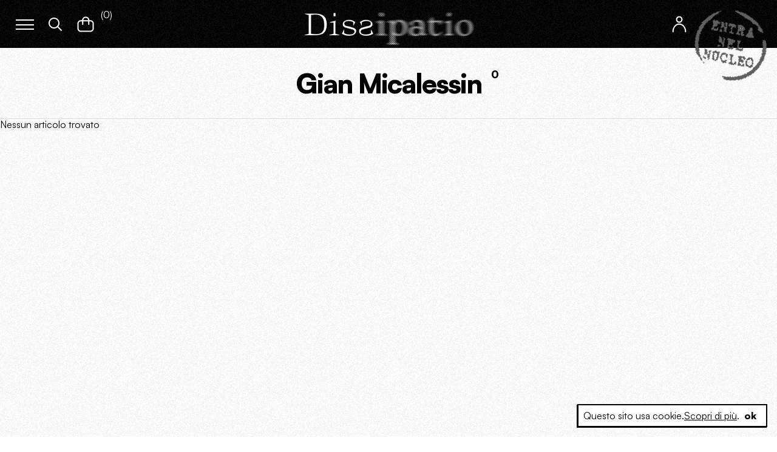

--- FILE ---
content_type: text/html; charset=UTF-8
request_url: https://www.dissipatio.it/tag/gian-micalessin/
body_size: 11212
content:
 <!doctype html>
 <html lang="it-IT">

 <head>
     <meta charset="UTF-8">
     <meta name="viewport" content="width=device-width, initial-scale=1">
     <link rel="profile" href="https://gmpg.org/xfn/11">
     <link rel="icon" type="image/png" href="https://www.dissipatio.it/dp/wp-content/themes/dissipatio/src/images/favicon.ico" />
     <!-- <link rel="apple-touch-icon" href="https://www.dissipatio.it/dp/wp-content/themes/dissipatio/src/images/icon-retina.png" /> -->

     <meta name='robots' content='index, follow, max-image-preview:large, max-snippet:-1, max-video-preview:-1' />

	<!-- This site is optimized with the Yoast SEO plugin v20.2.1 - https://yoast.com/wordpress/plugins/seo/ -->
	<title>Gian Micalessin Archivi - Dissipatio</title>
	<link rel="canonical" href="https://www.dissipatio.it/tag/gian-micalessin/" />
	<meta property="og:locale" content="it_IT" />
	<meta property="og:type" content="article" />
	<meta property="og:title" content="Gian Micalessin Archivi - Dissipatio" />
	<meta property="og:url" content="https://www.dissipatio.it/tag/gian-micalessin/" />
	<meta property="og:site_name" content="Dissipatio" />
	<meta name="twitter:card" content="summary_large_image" />
	<script type="application/ld+json" class="yoast-schema-graph">{"@context":"https://schema.org","@graph":[{"@type":"CollectionPage","@id":"https://www.dissipatio.it/tag/gian-micalessin/","url":"https://www.dissipatio.it/tag/gian-micalessin/","name":"Gian Micalessin Archivi - Dissipatio","isPartOf":{"@id":"https://www.dissipatio.it/#website"},"breadcrumb":{"@id":"https://www.dissipatio.it/tag/gian-micalessin/#breadcrumb"},"inLanguage":"it-IT"},{"@type":"BreadcrumbList","@id":"https://www.dissipatio.it/tag/gian-micalessin/#breadcrumb","itemListElement":[{"@type":"ListItem","position":1,"name":"Home","item":"https://www.dissipatio.it/"},{"@type":"ListItem","position":2,"name":"Gian Micalessin"}]},{"@type":"WebSite","@id":"https://www.dissipatio.it/#website","url":"https://www.dissipatio.it/","name":"Dissipatio","description":"La letteratura del potere, una cellula mediatica","potentialAction":[{"@type":"SearchAction","target":{"@type":"EntryPoint","urlTemplate":"https://www.dissipatio.it/?s={search_term_string}"},"query-input":"required name=search_term_string"}],"inLanguage":"it-IT"}]}</script>
	<!-- / Yoast SEO plugin. -->


<link rel="alternate" type="application/rss+xml" title="Dissipatio &raquo; Feed" href="https://www.dissipatio.it/feed/" />
<link rel="alternate" type="application/rss+xml" title="Dissipatio &raquo; Feed dei commenti" href="https://www.dissipatio.it/comments/feed/" />
<link rel="alternate" type="application/rss+xml" title="Dissipatio &raquo; Gian Micalessin Feed del tag" href="https://www.dissipatio.it/tag/gian-micalessin/feed/" />
<style id='wp-img-auto-sizes-contain-inline-css' type='text/css'>
img:is([sizes=auto i],[sizes^="auto," i]){contain-intrinsic-size:3000px 1500px}
/*# sourceURL=wp-img-auto-sizes-contain-inline-css */
</style>
<style id='wp-block-library-inline-css' type='text/css'>
:root{--wp-block-synced-color:#7a00df;--wp-block-synced-color--rgb:122,0,223;--wp-bound-block-color:var(--wp-block-synced-color);--wp-editor-canvas-background:#ddd;--wp-admin-theme-color:#007cba;--wp-admin-theme-color--rgb:0,124,186;--wp-admin-theme-color-darker-10:#006ba1;--wp-admin-theme-color-darker-10--rgb:0,107,160.5;--wp-admin-theme-color-darker-20:#005a87;--wp-admin-theme-color-darker-20--rgb:0,90,135;--wp-admin-border-width-focus:2px}@media (min-resolution:192dpi){:root{--wp-admin-border-width-focus:1.5px}}.wp-element-button{cursor:pointer}:root .has-very-light-gray-background-color{background-color:#eee}:root .has-very-dark-gray-background-color{background-color:#313131}:root .has-very-light-gray-color{color:#eee}:root .has-very-dark-gray-color{color:#313131}:root .has-vivid-green-cyan-to-vivid-cyan-blue-gradient-background{background:linear-gradient(135deg,#00d084,#0693e3)}:root .has-purple-crush-gradient-background{background:linear-gradient(135deg,#34e2e4,#4721fb 50%,#ab1dfe)}:root .has-hazy-dawn-gradient-background{background:linear-gradient(135deg,#faaca8,#dad0ec)}:root .has-subdued-olive-gradient-background{background:linear-gradient(135deg,#fafae1,#67a671)}:root .has-atomic-cream-gradient-background{background:linear-gradient(135deg,#fdd79a,#004a59)}:root .has-nightshade-gradient-background{background:linear-gradient(135deg,#330968,#31cdcf)}:root .has-midnight-gradient-background{background:linear-gradient(135deg,#020381,#2874fc)}:root{--wp--preset--font-size--normal:16px;--wp--preset--font-size--huge:42px}.has-regular-font-size{font-size:1em}.has-larger-font-size{font-size:2.625em}.has-normal-font-size{font-size:var(--wp--preset--font-size--normal)}.has-huge-font-size{font-size:var(--wp--preset--font-size--huge)}.has-text-align-center{text-align:center}.has-text-align-left{text-align:left}.has-text-align-right{text-align:right}.has-fit-text{white-space:nowrap!important}#end-resizable-editor-section{display:none}.aligncenter{clear:both}.items-justified-left{justify-content:flex-start}.items-justified-center{justify-content:center}.items-justified-right{justify-content:flex-end}.items-justified-space-between{justify-content:space-between}.screen-reader-text{border:0;clip-path:inset(50%);height:1px;margin:-1px;overflow:hidden;padding:0;position:absolute;width:1px;word-wrap:normal!important}.screen-reader-text:focus{background-color:#ddd;clip-path:none;color:#444;display:block;font-size:1em;height:auto;left:5px;line-height:normal;padding:15px 23px 14px;text-decoration:none;top:5px;width:auto;z-index:100000}html :where(.has-border-color){border-style:solid}html :where([style*=border-top-color]){border-top-style:solid}html :where([style*=border-right-color]){border-right-style:solid}html :where([style*=border-bottom-color]){border-bottom-style:solid}html :where([style*=border-left-color]){border-left-style:solid}html :where([style*=border-width]){border-style:solid}html :where([style*=border-top-width]){border-top-style:solid}html :where([style*=border-right-width]){border-right-style:solid}html :where([style*=border-bottom-width]){border-bottom-style:solid}html :where([style*=border-left-width]){border-left-style:solid}html :where(img[class*=wp-image-]){height:auto;max-width:100%}:where(figure){margin:0 0 1em}html :where(.is-position-sticky){--wp-admin--admin-bar--position-offset:var(--wp-admin--admin-bar--height,0px)}@media screen and (max-width:600px){html :where(.is-position-sticky){--wp-admin--admin-bar--position-offset:0px}}

/*# sourceURL=wp-block-library-inline-css */
</style><style id='global-styles-inline-css' type='text/css'>
:root{--wp--preset--aspect-ratio--square: 1;--wp--preset--aspect-ratio--4-3: 4/3;--wp--preset--aspect-ratio--3-4: 3/4;--wp--preset--aspect-ratio--3-2: 3/2;--wp--preset--aspect-ratio--2-3: 2/3;--wp--preset--aspect-ratio--16-9: 16/9;--wp--preset--aspect-ratio--9-16: 9/16;--wp--preset--color--black: #000000;--wp--preset--color--cyan-bluish-gray: #abb8c3;--wp--preset--color--white: #ffffff;--wp--preset--color--pale-pink: #f78da7;--wp--preset--color--vivid-red: #cf2e2e;--wp--preset--color--luminous-vivid-orange: #ff6900;--wp--preset--color--luminous-vivid-amber: #fcb900;--wp--preset--color--light-green-cyan: #7bdcb5;--wp--preset--color--vivid-green-cyan: #00d084;--wp--preset--color--pale-cyan-blue: #8ed1fc;--wp--preset--color--vivid-cyan-blue: #0693e3;--wp--preset--color--vivid-purple: #9b51e0;--wp--preset--gradient--vivid-cyan-blue-to-vivid-purple: linear-gradient(135deg,rgb(6,147,227) 0%,rgb(155,81,224) 100%);--wp--preset--gradient--light-green-cyan-to-vivid-green-cyan: linear-gradient(135deg,rgb(122,220,180) 0%,rgb(0,208,130) 100%);--wp--preset--gradient--luminous-vivid-amber-to-luminous-vivid-orange: linear-gradient(135deg,rgb(252,185,0) 0%,rgb(255,105,0) 100%);--wp--preset--gradient--luminous-vivid-orange-to-vivid-red: linear-gradient(135deg,rgb(255,105,0) 0%,rgb(207,46,46) 100%);--wp--preset--gradient--very-light-gray-to-cyan-bluish-gray: linear-gradient(135deg,rgb(238,238,238) 0%,rgb(169,184,195) 100%);--wp--preset--gradient--cool-to-warm-spectrum: linear-gradient(135deg,rgb(74,234,220) 0%,rgb(151,120,209) 20%,rgb(207,42,186) 40%,rgb(238,44,130) 60%,rgb(251,105,98) 80%,rgb(254,248,76) 100%);--wp--preset--gradient--blush-light-purple: linear-gradient(135deg,rgb(255,206,236) 0%,rgb(152,150,240) 100%);--wp--preset--gradient--blush-bordeaux: linear-gradient(135deg,rgb(254,205,165) 0%,rgb(254,45,45) 50%,rgb(107,0,62) 100%);--wp--preset--gradient--luminous-dusk: linear-gradient(135deg,rgb(255,203,112) 0%,rgb(199,81,192) 50%,rgb(65,88,208) 100%);--wp--preset--gradient--pale-ocean: linear-gradient(135deg,rgb(255,245,203) 0%,rgb(182,227,212) 50%,rgb(51,167,181) 100%);--wp--preset--gradient--electric-grass: linear-gradient(135deg,rgb(202,248,128) 0%,rgb(113,206,126) 100%);--wp--preset--gradient--midnight: linear-gradient(135deg,rgb(2,3,129) 0%,rgb(40,116,252) 100%);--wp--preset--font-size--small: 13px;--wp--preset--font-size--medium: 20px;--wp--preset--font-size--large: 36px;--wp--preset--font-size--x-large: 42px;--wp--preset--spacing--20: 0.44rem;--wp--preset--spacing--30: 0.67rem;--wp--preset--spacing--40: 1rem;--wp--preset--spacing--50: 1.5rem;--wp--preset--spacing--60: 2.25rem;--wp--preset--spacing--70: 3.38rem;--wp--preset--spacing--80: 5.06rem;--wp--preset--shadow--natural: 6px 6px 9px rgba(0, 0, 0, 0.2);--wp--preset--shadow--deep: 12px 12px 50px rgba(0, 0, 0, 0.4);--wp--preset--shadow--sharp: 6px 6px 0px rgba(0, 0, 0, 0.2);--wp--preset--shadow--outlined: 6px 6px 0px -3px rgb(255, 255, 255), 6px 6px rgb(0, 0, 0);--wp--preset--shadow--crisp: 6px 6px 0px rgb(0, 0, 0);}:where(.is-layout-flex){gap: 0.5em;}:where(.is-layout-grid){gap: 0.5em;}body .is-layout-flex{display: flex;}.is-layout-flex{flex-wrap: wrap;align-items: center;}.is-layout-flex > :is(*, div){margin: 0;}body .is-layout-grid{display: grid;}.is-layout-grid > :is(*, div){margin: 0;}:where(.wp-block-columns.is-layout-flex){gap: 2em;}:where(.wp-block-columns.is-layout-grid){gap: 2em;}:where(.wp-block-post-template.is-layout-flex){gap: 1.25em;}:where(.wp-block-post-template.is-layout-grid){gap: 1.25em;}.has-black-color{color: var(--wp--preset--color--black) !important;}.has-cyan-bluish-gray-color{color: var(--wp--preset--color--cyan-bluish-gray) !important;}.has-white-color{color: var(--wp--preset--color--white) !important;}.has-pale-pink-color{color: var(--wp--preset--color--pale-pink) !important;}.has-vivid-red-color{color: var(--wp--preset--color--vivid-red) !important;}.has-luminous-vivid-orange-color{color: var(--wp--preset--color--luminous-vivid-orange) !important;}.has-luminous-vivid-amber-color{color: var(--wp--preset--color--luminous-vivid-amber) !important;}.has-light-green-cyan-color{color: var(--wp--preset--color--light-green-cyan) !important;}.has-vivid-green-cyan-color{color: var(--wp--preset--color--vivid-green-cyan) !important;}.has-pale-cyan-blue-color{color: var(--wp--preset--color--pale-cyan-blue) !important;}.has-vivid-cyan-blue-color{color: var(--wp--preset--color--vivid-cyan-blue) !important;}.has-vivid-purple-color{color: var(--wp--preset--color--vivid-purple) !important;}.has-black-background-color{background-color: var(--wp--preset--color--black) !important;}.has-cyan-bluish-gray-background-color{background-color: var(--wp--preset--color--cyan-bluish-gray) !important;}.has-white-background-color{background-color: var(--wp--preset--color--white) !important;}.has-pale-pink-background-color{background-color: var(--wp--preset--color--pale-pink) !important;}.has-vivid-red-background-color{background-color: var(--wp--preset--color--vivid-red) !important;}.has-luminous-vivid-orange-background-color{background-color: var(--wp--preset--color--luminous-vivid-orange) !important;}.has-luminous-vivid-amber-background-color{background-color: var(--wp--preset--color--luminous-vivid-amber) !important;}.has-light-green-cyan-background-color{background-color: var(--wp--preset--color--light-green-cyan) !important;}.has-vivid-green-cyan-background-color{background-color: var(--wp--preset--color--vivid-green-cyan) !important;}.has-pale-cyan-blue-background-color{background-color: var(--wp--preset--color--pale-cyan-blue) !important;}.has-vivid-cyan-blue-background-color{background-color: var(--wp--preset--color--vivid-cyan-blue) !important;}.has-vivid-purple-background-color{background-color: var(--wp--preset--color--vivid-purple) !important;}.has-black-border-color{border-color: var(--wp--preset--color--black) !important;}.has-cyan-bluish-gray-border-color{border-color: var(--wp--preset--color--cyan-bluish-gray) !important;}.has-white-border-color{border-color: var(--wp--preset--color--white) !important;}.has-pale-pink-border-color{border-color: var(--wp--preset--color--pale-pink) !important;}.has-vivid-red-border-color{border-color: var(--wp--preset--color--vivid-red) !important;}.has-luminous-vivid-orange-border-color{border-color: var(--wp--preset--color--luminous-vivid-orange) !important;}.has-luminous-vivid-amber-border-color{border-color: var(--wp--preset--color--luminous-vivid-amber) !important;}.has-light-green-cyan-border-color{border-color: var(--wp--preset--color--light-green-cyan) !important;}.has-vivid-green-cyan-border-color{border-color: var(--wp--preset--color--vivid-green-cyan) !important;}.has-pale-cyan-blue-border-color{border-color: var(--wp--preset--color--pale-cyan-blue) !important;}.has-vivid-cyan-blue-border-color{border-color: var(--wp--preset--color--vivid-cyan-blue) !important;}.has-vivid-purple-border-color{border-color: var(--wp--preset--color--vivid-purple) !important;}.has-vivid-cyan-blue-to-vivid-purple-gradient-background{background: var(--wp--preset--gradient--vivid-cyan-blue-to-vivid-purple) !important;}.has-light-green-cyan-to-vivid-green-cyan-gradient-background{background: var(--wp--preset--gradient--light-green-cyan-to-vivid-green-cyan) !important;}.has-luminous-vivid-amber-to-luminous-vivid-orange-gradient-background{background: var(--wp--preset--gradient--luminous-vivid-amber-to-luminous-vivid-orange) !important;}.has-luminous-vivid-orange-to-vivid-red-gradient-background{background: var(--wp--preset--gradient--luminous-vivid-orange-to-vivid-red) !important;}.has-very-light-gray-to-cyan-bluish-gray-gradient-background{background: var(--wp--preset--gradient--very-light-gray-to-cyan-bluish-gray) !important;}.has-cool-to-warm-spectrum-gradient-background{background: var(--wp--preset--gradient--cool-to-warm-spectrum) !important;}.has-blush-light-purple-gradient-background{background: var(--wp--preset--gradient--blush-light-purple) !important;}.has-blush-bordeaux-gradient-background{background: var(--wp--preset--gradient--blush-bordeaux) !important;}.has-luminous-dusk-gradient-background{background: var(--wp--preset--gradient--luminous-dusk) !important;}.has-pale-ocean-gradient-background{background: var(--wp--preset--gradient--pale-ocean) !important;}.has-electric-grass-gradient-background{background: var(--wp--preset--gradient--electric-grass) !important;}.has-midnight-gradient-background{background: var(--wp--preset--gradient--midnight) !important;}.has-small-font-size{font-size: var(--wp--preset--font-size--small) !important;}.has-medium-font-size{font-size: var(--wp--preset--font-size--medium) !important;}.has-large-font-size{font-size: var(--wp--preset--font-size--large) !important;}.has-x-large-font-size{font-size: var(--wp--preset--font-size--x-large) !important;}
/*# sourceURL=global-styles-inline-css */
</style>

<style id='classic-theme-styles-inline-css' type='text/css'>
/*! This file is auto-generated */
.wp-block-button__link{color:#fff;background-color:#32373c;border-radius:9999px;box-shadow:none;text-decoration:none;padding:calc(.667em + 2px) calc(1.333em + 2px);font-size:1.125em}.wp-block-file__button{background:#32373c;color:#fff;text-decoration:none}
/*# sourceURL=/wp-includes/css/classic-themes.min.css */
</style>
<link rel='stylesheet' id='woocommerce-general-css' href='https://www.dissipatio.it/dp/wp-content/plugins/woocommerce/assets/css/woocommerce.css?ver=7.4.1' type='text/css' media='all' />
<style id='woocommerce-inline-inline-css' type='text/css'>
.woocommerce form .form-row .required { visibility: visible; }
/*# sourceURL=woocommerce-inline-inline-css */
</style>
<link rel='stylesheet' id='theme-main-styles-css' href='https://www.dissipatio.it/dp/wp-content/themes/dissipatio/dist/assets/css/main.1e47a5c1.css' type='text/css' media='all' />
<script type="text/javascript" src="https://www.dissipatio.it/dp/wp-includes/js/jquery/jquery.min.js?ver=3.7.1" id="jquery-core-js"></script>
<link rel="https://api.w.org/" href="https://www.dissipatio.it/wp-json/" /><link rel="alternate" title="JSON" type="application/json" href="https://www.dissipatio.it/wp-json/wp/v2/tags/11404" /><link rel="EditURI" type="application/rsd+xml" title="RSD" href="https://www.dissipatio.it/dp/xmlrpc.php?rsd" />
<meta name="generator" content="WordPress 6.9" />
<meta name="generator" content="WooCommerce 7.4.1" />
	<noscript><style>.woocommerce-product-gallery{ opacity: 1 !important; }</style></noscript>
	<noscript><style>.lazyload[data-src]{display:none !important;}</style></noscript><style>.lazyload{background-image:none !important;}.lazyload:before{background-image:none !important;}</style>
     

     <!-- Global site tag (gtag.js) - Google Analytics -->
     <script async src="https://www.googletagmanager.com/gtag/js?id=G-MY0VCPESTG"></script>
     <script>
     window.dataLayer = window.dataLayer || [];

     function gtag() {
         dataLayer.push(arguments);
     }
     gtag('js', new Date());

     gtag('config', 'G-MY0VCPESTG');
     </script>


 </head>


 



 <body>
<script data-cfasync="false" data-no-defer="1">var ewww_webp_supported=false;</script>

     <div class="drawer-backdrop"></div>
     <div class="drawer">
         <div class="drawer-header">
             <div class="close-drawer">
                 
<div class="Icon md ">
    <svg x="0px" y="0px" width="50px" height="50px" viewBox="0 0 50 50">
    <g>
    <path fill="#ffffff" d="M17,34c-0.256,0-0.512-0.098-0.707-0.293c-0.391-0.391-0.391-1.023,0-1.414l16-16
    c0.391-0.391,1.023-0.391,1.414,0s0.391,1.023,0,1.414l-16,16C17.512,33.902,17.256,34,17,34z"></path>
    </g>
    <g>
    <path fill="#ffffff" d="M33,34c-0.256,0-0.512-0.098-0.707-0.293l-15.998-16c-0.391-0.391-0.391-1.023,0-1.414s1.023-0.391,1.414,0
    l15.998,16c0.391,0.391,0.391,1.023,0,1.414C33.512,33.902,33.256,34,33,34z"></path>
    </g>
</svg></div>


             </div>
         </div>

         <div class="drawer-content drawer-menu"> 
<div class="nav-menu">
    
<div class="nav-group">
                <div class="nav-item has-submenu ">
                <div class="toggle-submenu">
                    <span class="nav-link"> VISIONI, DOTTRINE, IDEE</span>
                    
<div class="Icon sm ">
    <?xml version="1.0" encoding="utf-8"?>
<!-- Generator: Adobe Illustrator 26.1.0, SVG Export Plug-In . SVG Version: 6.00 Build 0)  -->
<svg version="1.1" id="Livello_1" xmlns="http://www.w3.org/2000/svg" xmlns:xlink="http://www.w3.org/1999/xlink" x="0px" y="0px"
	 viewBox="0 0 30 30" style="enable-background:new 0 0 30 30;" xml:space="preserve">
<g>
	<path d="M8,12c0-0.3,0.1-0.5,0.3-0.7c0.4-0.4,1-0.4,1.4,0l5.3,5.3l5.3-5.3c0.4-0.4,1-0.4,1.4,0c0.4,0.4,0.4,1,0,1.4l-6,6
		c-0.4,0.4-1,0.4-1.4,0l-6-6C8.1,12.5,8,12.3,8,12z"/>
</g>
</svg>
</div>


                </div>
                <div class="submenu">
                                        <div class="submenu-item">
                            <a href="https://www.dissipatio.it/visioni-dottrine-idee/editoriale/" class="nav-link"> Editoriale </a>
                        </div>
                                            <div class="submenu-item">
                            <a href="https://www.dissipatio.it/visioni-dottrine-idee/grandi-firme/" class="nav-link"> Grandi firme </a>
                        </div>
                                            <div class="submenu-item">
                            <a href="https://www.dissipatio.it/visioni-dottrine-idee/interviste/" class="nav-link"> Interviste </a>
                        </div>
                                    </div>
            </div>
                    <div class="nav-item has-submenu ">
                <div class="toggle-submenu">
                    <span class="nav-link"> SPIRITO, TEMPO, SPAZIO</span>
                    
<div class="Icon sm ">
    <?xml version="1.0" encoding="utf-8"?>
<!-- Generator: Adobe Illustrator 26.1.0, SVG Export Plug-In . SVG Version: 6.00 Build 0)  -->
<svg version="1.1" id="Livello_1" xmlns="http://www.w3.org/2000/svg" xmlns:xlink="http://www.w3.org/1999/xlink" x="0px" y="0px"
	 viewBox="0 0 30 30" style="enable-background:new 0 0 30 30;" xml:space="preserve">
<g>
	<path d="M8,12c0-0.3,0.1-0.5,0.3-0.7c0.4-0.4,1-0.4,1.4,0l5.3,5.3l5.3-5.3c0.4-0.4,1-0.4,1.4,0c0.4,0.4,0.4,1,0,1.4l-6,6
		c-0.4,0.4-1,0.4-1.4,0l-6-6C8.1,12.5,8,12.3,8,12z"/>
</g>
</svg>
</div>


                </div>
                <div class="submenu">
                                        <div class="submenu-item">
                            <a href="https://www.dissipatio.it/spirito-tempo-spazio/confessioni/" class="nav-link"> Confessioni </a>
                        </div>
                                            <div class="submenu-item">
                            <a href="https://www.dissipatio.it/spirito-tempo-spazio/ritratti/" class="nav-link"> Ritratti </a>
                        </div>
                                            <div class="submenu-item">
                            <a href="https://www.dissipatio.it/spirito-tempo-spazio/reportage/" class="nav-link"> Reportage </a>
                        </div>
                                    </div>
            </div>
                    <div class="nav-item has-submenu ">
                <div class="toggle-submenu">
                    <span class="nav-link"> TERRA, MARE, CIELO</span>
                    
<div class="Icon sm ">
    <?xml version="1.0" encoding="utf-8"?>
<!-- Generator: Adobe Illustrator 26.1.0, SVG Export Plug-In . SVG Version: 6.00 Build 0)  -->
<svg version="1.1" id="Livello_1" xmlns="http://www.w3.org/2000/svg" xmlns:xlink="http://www.w3.org/1999/xlink" x="0px" y="0px"
	 viewBox="0 0 30 30" style="enable-background:new 0 0 30 30;" xml:space="preserve">
<g>
	<path d="M8,12c0-0.3,0.1-0.5,0.3-0.7c0.4-0.4,1-0.4,1.4,0l5.3,5.3l5.3-5.3c0.4-0.4,1-0.4,1.4,0c0.4,0.4,0.4,1,0,1.4l-6,6
		c-0.4,0.4-1,0.4-1.4,0l-6-6C8.1,12.5,8,12.3,8,12z"/>
</g>
</svg>
</div>


                </div>
                <div class="submenu">
                                        <div class="submenu-item">
                            <a href="https://www.dissipatio.it/terra-mare-cielo/politica/" class="nav-link"> Politica </a>
                        </div>
                                            <div class="submenu-item">
                            <a href="https://www.dissipatio.it/terra-mare-cielo/geopolitica/" class="nav-link"> Geopolitica </a>
                        </div>
                                    </div>
            </div>
                    <div class="nav-item has-submenu ">
                <div class="toggle-submenu">
                    <span class="nav-link"> ACCIAIO, LEGNO, CEMENTO</span>
                    
<div class="Icon sm ">
    <?xml version="1.0" encoding="utf-8"?>
<!-- Generator: Adobe Illustrator 26.1.0, SVG Export Plug-In . SVG Version: 6.00 Build 0)  -->
<svg version="1.1" id="Livello_1" xmlns="http://www.w3.org/2000/svg" xmlns:xlink="http://www.w3.org/1999/xlink" x="0px" y="0px"
	 viewBox="0 0 30 30" style="enable-background:new 0 0 30 30;" xml:space="preserve">
<g>
	<path d="M8,12c0-0.3,0.1-0.5,0.3-0.7c0.4-0.4,1-0.4,1.4,0l5.3,5.3l5.3-5.3c0.4-0.4,1-0.4,1.4,0c0.4,0.4,0.4,1,0,1.4l-6,6
		c-0.4,0.4-1,0.4-1.4,0l-6-6C8.1,12.5,8,12.3,8,12z"/>
</g>
</svg>
</div>


                </div>
                <div class="submenu">
                                        <div class="submenu-item">
                            <a href="https://www.dissipatio.it/acciaio-legno-cemento/sicurezza/" class="nav-link"> Sicurezza </a>
                        </div>
                                            <div class="submenu-item">
                            <a href="https://www.dissipatio.it/acciaio-legno-cemento/difesa/" class="nav-link"> Difesa </a>
                        </div>
                                            <div class="submenu-item">
                            <a href="https://www.dissipatio.it/acciaio-legno-cemento/ambiente/" class="nav-link"> Ambiente </a>
                        </div>
                                            <div class="submenu-item">
                            <a href="https://www.dissipatio.it/acciaio-legno-cemento/energia/" class="nav-link"> Energia </a>
                        </div>
                                            <div class="submenu-item">
                            <a href="https://www.dissipatio.it/acciaio-legno-cemento/economia/" class="nav-link"> Economia </a>
                        </div>
                                    </div>
            </div>
                    <div class="nav-item has-submenu ">
                <div class="toggle-submenu">
                    <span class="nav-link"> CAVI, CARTA, DATI</span>
                    
<div class="Icon sm ">
    <?xml version="1.0" encoding="utf-8"?>
<!-- Generator: Adobe Illustrator 26.1.0, SVG Export Plug-In . SVG Version: 6.00 Build 0)  -->
<svg version="1.1" id="Livello_1" xmlns="http://www.w3.org/2000/svg" xmlns:xlink="http://www.w3.org/1999/xlink" x="0px" y="0px"
	 viewBox="0 0 30 30" style="enable-background:new 0 0 30 30;" xml:space="preserve">
<g>
	<path d="M8,12c0-0.3,0.1-0.5,0.3-0.7c0.4-0.4,1-0.4,1.4,0l5.3,5.3l5.3-5.3c0.4-0.4,1-0.4,1.4,0c0.4,0.4,0.4,1,0,1.4l-6,6
		c-0.4,0.4-1,0.4-1.4,0l-6-6C8.1,12.5,8,12.3,8,12z"/>
</g>
</svg>
</div>


                </div>
                <div class="submenu">
                                        <div class="submenu-item">
                            <a href="https://www.dissipatio.it/cavi-carta-dati/tecnologia/" class="nav-link"> Tecnologia </a>
                        </div>
                                            <div class="submenu-item">
                            <a href="https://www.dissipatio.it/cavi-carta-dati/media/" class="nav-link"> Media </a>
                        </div>
                                            <div class="submenu-item">
                            <a href="https://www.dissipatio.it/cavi-carta-dati/intelligence/" class="nav-link"> Intelligence </a>
                        </div>
                                            <div class="submenu-item">
                            <a href="https://www.dissipatio.it/cavi-carta-dati/finanza/" class="nav-link"> Finanza </a>
                        </div>
                                    </div>
            </div>
                    <div class="nav-item has-submenu ">
                <div class="toggle-submenu">
                    <span class="nav-link"> UOMINI, MACCHINE, DEI</span>
                    
<div class="Icon sm ">
    <?xml version="1.0" encoding="utf-8"?>
<!-- Generator: Adobe Illustrator 26.1.0, SVG Export Plug-In . SVG Version: 6.00 Build 0)  -->
<svg version="1.1" id="Livello_1" xmlns="http://www.w3.org/2000/svg" xmlns:xlink="http://www.w3.org/1999/xlink" x="0px" y="0px"
	 viewBox="0 0 30 30" style="enable-background:new 0 0 30 30;" xml:space="preserve">
<g>
	<path d="M8,12c0-0.3,0.1-0.5,0.3-0.7c0.4-0.4,1-0.4,1.4,0l5.3,5.3l5.3-5.3c0.4-0.4,1-0.4,1.4,0c0.4,0.4,0.4,1,0,1.4l-6,6
		c-0.4,0.4-1,0.4-1.4,0l-6-6C8.1,12.5,8,12.3,8,12z"/>
</g>
</svg>
</div>


                </div>
                <div class="submenu">
                                        <div class="submenu-item">
                            <a href="https://www.dissipatio.it/uomini-macchine-dei/societa/" class="nav-link"> Società </a>
                        </div>
                                            <div class="submenu-item">
                            <a href="https://www.dissipatio.it/uomini-macchine-dei/metafisica/" class="nav-link"> Metafisica </a>
                        </div>
                                            <div class="submenu-item">
                            <a href="https://www.dissipatio.it/uomini-macchine-dei/storie/" class="nav-link"> Storie </a>
                        </div>
                                            <div class="submenu-item">
                            <a href="https://www.dissipatio.it/uomini-macchine-dei/postumano/" class="nav-link"> Postumano </a>
                        </div>
                                    </div>
            </div>
                    <div class="nav-item has-submenu ">
                <div class="toggle-submenu">
                    <span class="nav-link"> Biblioteca ideale</span>
                    
<div class="Icon sm ">
    <?xml version="1.0" encoding="utf-8"?>
<!-- Generator: Adobe Illustrator 26.1.0, SVG Export Plug-In . SVG Version: 6.00 Build 0)  -->
<svg version="1.1" id="Livello_1" xmlns="http://www.w3.org/2000/svg" xmlns:xlink="http://www.w3.org/1999/xlink" x="0px" y="0px"
	 viewBox="0 0 30 30" style="enable-background:new 0 0 30 30;" xml:space="preserve">
<g>
	<path d="M8,12c0-0.3,0.1-0.5,0.3-0.7c0.4-0.4,1-0.4,1.4,0l5.3,5.3l5.3-5.3c0.4-0.4,1-0.4,1.4,0c0.4,0.4,0.4,1,0,1.4l-6,6
		c-0.4,0.4-1,0.4-1.4,0l-6-6C8.1,12.5,8,12.3,8,12z"/>
</g>
</svg>
</div>


                </div>
                <div class="submenu">
                                        <div class="submenu-item">
                            <a href="https://www.dissipatio.it/biblioteca-ideale/recensioni/" class="nav-link"> Recensioni </a>
                        </div>
                                    </div>
            </div>
        </div>

    

<div class="nav-group">

    
    <div class="nav-item has-submenu">


        <div class="toggle-submenu">
            <span class="nav-link">Formati</span>
            
<div class="Icon sm ">
    <?xml version="1.0" encoding="utf-8"?>
<!-- Generator: Adobe Illustrator 26.1.0, SVG Export Plug-In . SVG Version: 6.00 Build 0)  -->
<svg version="1.1" id="Livello_1" xmlns="http://www.w3.org/2000/svg" xmlns:xlink="http://www.w3.org/1999/xlink" x="0px" y="0px"
	 viewBox="0 0 30 30" style="enable-background:new 0 0 30 30;" xml:space="preserve">
<g>
	<path d="M8,12c0-0.3,0.1-0.5,0.3-0.7c0.4-0.4,1-0.4,1.4,0l5.3,5.3l5.3-5.3c0.4-0.4,1-0.4,1.4,0c0.4,0.4,0.4,1,0,1.4l-6,6
		c-0.4,0.4-1,0.4-1.4,0l-6-6C8.1,12.5,8,12.3,8,12z"/>
</g>
</svg>
</div>


        </div>

        <div class="submenu">

                        <div class="submenu-item">
                <a href="https://www.dissipatio.it/formati/analisi"
                    class="nav-link">
                    Analisi                </a>
            </div>

                        <div class="submenu-item">
                <a href="https://www.dissipatio.it/formati/approfondimenti"
                    class="nav-link">
                    Approfondimenti                </a>
            </div>

                        <div class="submenu-item">
                <a href="https://www.dissipatio.it/formati/copertine"
                    class="nav-link">
                    Copertine                </a>
            </div>

                        <div class="submenu-item">
                <a href="https://www.dissipatio.it/formati/dispacci"
                    class="nav-link">
                    Dispacci                </a>
            </div>

                        <div class="submenu-item">
                <a href="https://www.dissipatio.it/formati/letture"
                    class="nav-link">
                    Letture                </a>
            </div>

                        <div class="submenu-item">
                <a href="https://www.dissipatio.it/formati/racconti"
                    class="nav-link">
                    Racconti                </a>
            </div>

                        <div class="submenu-item">
                <a href="https://www.dissipatio.it/formati/scenari"
                    class="nav-link">
                    Scenari                </a>
            </div>

                        <div class="submenu-item">
                <a href="https://www.dissipatio.it/formati/visioni"
                    class="nav-link">
                    Visioni                </a>
            </div>

            

        </div>
    </div>


    
    <div class="nav-item has-submenu">


        <div class="toggle-submenu">
            <span class="nav-link">Aree</span>
            
<div class="Icon sm ">
    <?xml version="1.0" encoding="utf-8"?>
<!-- Generator: Adobe Illustrator 26.1.0, SVG Export Plug-In . SVG Version: 6.00 Build 0)  -->
<svg version="1.1" id="Livello_1" xmlns="http://www.w3.org/2000/svg" xmlns:xlink="http://www.w3.org/1999/xlink" x="0px" y="0px"
	 viewBox="0 0 30 30" style="enable-background:new 0 0 30 30;" xml:space="preserve">
<g>
	<path d="M8,12c0-0.3,0.1-0.5,0.3-0.7c0.4-0.4,1-0.4,1.4,0l5.3,5.3l5.3-5.3c0.4-0.4,1-0.4,1.4,0c0.4,0.4,0.4,1,0,1.4l-6,6
		c-0.4,0.4-1,0.4-1.4,0l-6-6C8.1,12.5,8,12.3,8,12z"/>
</g>
</svg>
</div>


        </div>

        <div class="submenu">

                        <div class="submenu-item">
                <a href="https://www.dissipatio.it/area/africa"
                    class="nav-link">
                    Africa                </a>
            </div>

                        <div class="submenu-item">
                <a href="https://www.dissipatio.it/area/altrove"
                    class="nav-link">
                    Altrove                </a>
            </div>

                        <div class="submenu-item">
                <a href="https://www.dissipatio.it/area/americhe"
                    class="nav-link">
                    Americhe                </a>
            </div>

                        <div class="submenu-item">
                <a href="https://www.dissipatio.it/area/asia"
                    class="nav-link">
                    Asia                </a>
            </div>

                        <div class="submenu-item">
                <a href="https://www.dissipatio.it/area/cielo"
                    class="nav-link">
                    Cielo                </a>
            </div>

                        <div class="submenu-item">
                <a href="https://www.dissipatio.it/area/europa"
                    class="nav-link">
                    Europa                </a>
            </div>

                        <div class="submenu-item">
                <a href="https://www.dissipatio.it/area/italia"
                    class="nav-link">
                    Italia                </a>
            </div>

                        <div class="submenu-item">
                <a href="https://www.dissipatio.it/area/mari-e-oceani"
                    class="nav-link">
                    Mari e Oceani                </a>
            </div>

                        <div class="submenu-item">
                <a href="https://www.dissipatio.it/area/mediterraneo-allargato"
                    class="nav-link">
                    Mediterraneo allargato                </a>
            </div>

                        <div class="submenu-item">
                <a href="https://www.dissipatio.it/area/occidente"
                    class="nav-link">
                    Occidente                </a>
            </div>

                        <div class="submenu-item">
                <a href="https://www.dissipatio.it/area/oceania"
                    class="nav-link">
                    Oceania                </a>
            </div>

                        <div class="submenu-item">
                <a href="https://www.dissipatio.it/area/palazzi-e-corridoi"
                    class="nav-link">
                    Palazzi e Corridoi                </a>
            </div>

                        <div class="submenu-item">
                <a href="https://www.dissipatio.it/area/russia"
                    class="nav-link">
                    Russia                </a>
            </div>

                        <div class="submenu-item">
                <a href="https://www.dissipatio.it/area/sottoterra"
                    class="nav-link">
                    Sottoterra                </a>
            </div>

                        <div class="submenu-item">
                <a href="https://www.dissipatio.it/area/stelle-e-pianeti"
                    class="nav-link">
                    Stelle e Pianeti                </a>
            </div>

                        <div class="submenu-item">
                <a href="https://www.dissipatio.it/area/vicino-e-medio-oriente"
                    class="nav-link">
                    Vicino e Medio Oriente                </a>
            </div>

            

        </div>
    </div>


    
    <div class="nav-item has-submenu">


        <div class="toggle-submenu">
            <span class="nav-link">Temi</span>
            
<div class="Icon sm ">
    <?xml version="1.0" encoding="utf-8"?>
<!-- Generator: Adobe Illustrator 26.1.0, SVG Export Plug-In . SVG Version: 6.00 Build 0)  -->
<svg version="1.1" id="Livello_1" xmlns="http://www.w3.org/2000/svg" xmlns:xlink="http://www.w3.org/1999/xlink" x="0px" y="0px"
	 viewBox="0 0 30 30" style="enable-background:new 0 0 30 30;" xml:space="preserve">
<g>
	<path d="M8,12c0-0.3,0.1-0.5,0.3-0.7c0.4-0.4,1-0.4,1.4,0l5.3,5.3l5.3-5.3c0.4-0.4,1-0.4,1.4,0c0.4,0.4,0.4,1,0,1.4l-6,6
		c-0.4,0.4-1,0.4-1.4,0l-6-6C8.1,12.5,8,12.3,8,12z"/>
</g>
</svg>
</div>


        </div>

        <div class="submenu">

                        <div class="submenu-item">
                <a href="https://www.dissipatio.it/temi/acciaio-legno-cemento"
                    class="nav-link">
                    Acciaio, Legno, Cemento                </a>
            </div>

                        <div class="submenu-item">
                <a href="https://www.dissipatio.it/temi/biblioteca-ideale"
                    class="nav-link">
                    Biblioteca Ideale                </a>
            </div>

                        <div class="submenu-item">
                <a href="https://www.dissipatio.it/temi/cavi-carta-dati"
                    class="nav-link">
                    Cavi, Carta, Dati                </a>
            </div>

                        <div class="submenu-item">
                <a href="https://www.dissipatio.it/temi/spirito-tempo-spazio"
                    class="nav-link">
                    Spirito, Tempo, Spazio                </a>
            </div>

                        <div class="submenu-item">
                <a href="https://www.dissipatio.it/temi/terra-mare-cielo"
                    class="nav-link">
                    Terra, Mare, Cielo                </a>
            </div>

                        <div class="submenu-item">
                <a href="https://www.dissipatio.it/temi/uomini-macchine-dei"
                    class="nav-link">
                    Uomini, Macchine, Dèi                </a>
            </div>

                        <div class="submenu-item">
                <a href="https://www.dissipatio.it/temi/visioni-dottrine-idee"
                    class="nav-link">
                    Visioni, Dottrine, Idee                </a>
            </div>

            

        </div>
    </div>


    
</div>



    
<div class="nav-group">
    <div class="nav-item">
        <a href="https://www.dissipatio.it/dispaccio"
            class="nav-link flex w-100 align-center">
            Il Dispaccio
            <div class="ml-auto">
                
<div class="Icon sm white">
    <svg xmlns="http://www.w3.org/2000/svg" xmlns:xlink="http://www.w3.org/1999/xlink" x="0px" y="0px"
	 viewBox="0 0 24 24" style="enable-background:new 0 0 24 24;">
<g>
	<path d="M17,7.9V6c0-2.8-2.2-5-5-5S7,3.2,7,6v1.9H3v14h18v-14H17z M9,6c0-1.7,1.3-3,3-3s3,1.3,3,3v1.9H9V6z M19,19.9H5v-10h14V19.9
		z"/>
</g>
<path d="M14,13.7c0,0.7-0.4,1.4-1,1.7v2.4h-2v-2.4c-0.6-0.3-1-1-1-1.7c0-1.1,0.9-2,2-2S14,12.6,14,13.7z"/>
</svg>
</div>


            </div>
        </a>
    </div>
</div>

<div class="nav-group nucleo">
    <div class="nav-item">
        <a href="https://www.dissipatio.it/nucleo-operativo"
            class="nav-link"> Entra nel nucleo
            operativo </a>
    </div>
</div>



<div class="nav-group">
    <div class="nav-item">
        <a href="https://www.dissipatio.it/chi-siamo"
            class="nav-link"> Chi siamo </a>
    </div>
    <div class="nav-item">
        <a href="https://www.dissipatio.it/collabora"
            class="nav-link"> Collabora</a>
    </div>
    <div class="nav-item">
        <a href="https://www.dissipatio.it/negozio"
            class="nav-link"> Negozio </a>
    </div>
    <div class="nav-item">
        <a href="https://gruppomagog.it"
            target="blank" class="nav-link">
            Gruppo editoriale magog
        </a>
    </div>
</div>

<div class="nav-group dissoluzione">
    <div class="nav-item">
        <a href="https://www.dissipatio.it/dissoluzione"
            class="nav-link">
            <img src="[data-uri]"
                alt="Dissoluzione" data-src="https://www.dissipatio.it/dp/wp-content/themes/dissipatio/src/images/dissoluzione.png" decoding="async" class="lazyload" /><noscript><img src="https://www.dissipatio.it/dp/wp-content/themes/dissipatio/src/images/dissoluzione.png"
                alt="Dissoluzione" data-eio="l" /></noscript>
            <span>Il bollettino settimanale di
                dissipatio</span>
        </a>
    </div>
</div>





    <div class="nav-group">

    <div class="product-preview" style="background-color: #">

        <div class="image">
            <div class="cover lazyload" style="" data-back="https://www.dissipatio.it/dp/wp-content/uploads/2025/04/WEb-Bettanini-1.png"></div>
        </div>

        <div class="details">
            <h2 class="title heading h-2">
                <a href="https://www.dissipatio.it/prodotto/limpermeabile-di-kabul/" title="L&#8217;impermeabile di Kabul">
                    L&#8217;impermeabile di Kabul                </a>
            </h2>
            <div class="meta"> Tonino Bettanini </div>
        </div>

    </div>




</div>


    
<div class="nav-social">

        <a class="nav-social-link" href="https://www.facebook.com/Dissipatio-La-Letteratura-del-Potere-104430588769246/"
        target="_blank" rel="noopener noreferrer">
        
<div class="Icon sm ">
      <svg  x="0px" y="0px" viewBox="0 0 30 30" > 
<path d="M18.8,7H21V3.2C20.6,3.1,19.3,3,17.8,3c-3.2,0-5.3,2-5.3,5.6V12H9v4.3h3.5V27h4.3V16.3h3.3l0.5-4.3h-3.9V9.1
	C16.8,7.8,17.1,7,18.8,7L18.8,7z"/>
</svg>
</div>


        <span>facebook</span>
    </a>
    
        <a class="nav-social-link" href="https://twitter.com/diss_ipatio"
        target="_blank" rel="noopener noreferrer">
        
<div class="Icon sm ">
     
<svg   xmlns="http://www.w3.org/2000/svg" xmlns:xlink="http://www.w3.org/1999/xlink" x="0px" y="0px"
	 viewBox="0 0 29.5 24" style="enable-background:new 0 0 29.5 24;" xml:space="preserve">
<g>
	<path d="M6.3,0c1.1,0,2.2,0,3.2,0c0.2,0,0.4,0.1,0.5,0.3C12,3,14,5.8,15.9,8.5c0.2,0.3,0.2,0.2,0.4,0c1.7-1.9,3.4-3.8,5.1-5.7
		c0.8-0.9,1.6-1.8,2.3-2.6C23.8,0.1,23.9,0,24.1,0c0.5,0,1.1,0,1.6,0c0.1,0,0.2,0,0.2,0c0,0.1-0.1,0.1-0.1,0.2
		c-1.4,1.6-2.9,3.3-4.3,4.9c-1.4,1.6-2.8,3.2-4.2,4.8c-0.1,0.2-0.1,0.3,0,0.5c3.1,4.4,6.2,8.8,9.3,13.2c0,0,0,0,0,0
		c0,0.1,0.2,0.1,0.1,0.2c0,0.1-0.2,0.1-0.3,0.1c-2.2,0-4.4,0-6.6,0c-0.2,0-0.3-0.1-0.4-0.2c-2.1-2.9-4.1-5.9-6.2-8.8
		c-0.2-0.3-0.2-0.3-0.4,0c-1.8,2-3.6,4-5.3,6.1c-0.8,0.9-1.6,1.8-2.4,2.7C4.9,24,4.8,24,4.6,24c-0.5,0-1,0-1.5,0c-0.1,0-0.2,0-0.3,0
		c0-0.1,0.1-0.2,0.1-0.2c0.9-1.1,1.9-2.1,2.8-3.2c2.1-2.4,4.1-4.7,6.2-7.1c0.1-0.1,0.1-0.2,0-0.3c-2.8-4-5.6-7.9-8.4-11.9
		c-0.2-0.3-0.5-0.7-0.7-1c0-0.1-0.1-0.1-0.1-0.2C2.8,0,2.9,0,3,0C4.1,0,5.2,0,6.3,0z M23.8,22.5c-0.1-0.1-0.1-0.2-0.2-0.3
		c-2.5-3.5-5-7-7.6-10.6c-2.3-3.3-4.7-6.5-7-9.8C8.9,1.7,8.8,1.6,8.6,1.6c-0.9,0-1.7,0-2.6,0c-0.1,0-0.2-0.1-0.3,0
		c0,0.1,0.1,0.2,0.1,0.2C7.6,4.3,9.3,6.7,11,9.1c3.2,4.4,6.3,8.8,9.5,13.2c0.1,0.1,0.2,0.2,0.4,0.2c0.6,0,1.3,0,1.9,0
		C23.1,22.5,23.4,22.5,23.8,22.5z"/>
</g>
</svg>
</div>


        <span>x</span>
    </a>
    
        <a class="nav-social-link" href="https://t.me/Diss_ipatio_cellula"
        target="_blank" rel="noopener noreferrer">
        
<div class="Icon sm ">
    <?xml version="1.0" encoding="utf-8"?>
<!-- Generator: Adobe Illustrator 26.0.2, SVG Export Plug-In . SVG Version: 6.00 Build 0)  -->
<svg version="1.1" id="Livello_1" xmlns="http://www.w3.org/2000/svg" xmlns:xlink="http://www.w3.org/1999/xlink" x="0px" y="0px"
	 viewBox="0 0 30 30" style="enable-background:new 0 0 30 30;" xml:space="preserve">
<path d="M11.9,18.8l-0.5,6.7c0.7,0,1-0.3,1.3-0.6l3.2-3.1l6.6,4.8c1.2,0.7,2.1,0.3,2.4-1.1l4.3-20.4l0,0c0.4-1.8-0.7-2.5-1.8-2.1
	L1.9,12.9c-1.7,0.7-1.7,1.6-0.3,2.1l6.5,2l15.2-9.5c0.7-0.5,1.4-0.2,0.8,0.3L11.9,18.8z"/>
</svg>
</div>


        <span>telegram</span>
    </a>
    
        <a class="nav-social-link" href="https://www.instagram.com/diss_ipatio/"
        target="_blank" rel="noopener noreferrer">
        
<div class="Icon sm ">
      <svg  x="0px" y="0px" viewBox="0 0 30 30"  >
<path  d="M15.2,27c-0.1,0-0.2,0-0.2,0c-1.9,0-3.6,0-5.3-0.1c-1.5-0.1-3-0.6-4.1-1.5c-1.1-0.9-1.8-2.1-2.2-3.6C3.1,20.5,3,19.2,3,18
	c0-0.9,0-1.9,0-3c0-1.1,0-2.1,0-3c0-1.2,0-2.5,0.4-3.8c0.4-1.5,1.1-2.7,2.2-3.6c1.1-0.9,2.5-1.5,4.1-1.6C11.4,3,13.1,3,15,3
	c1.9,0,3.6,0,5.3,0.1c1.5,0.1,3,0.6,4.1,1.6c1.1,0.9,1.8,2.1,2.2,3.6C26.9,9.5,27,10.8,27,12c0,0.9,0,1.9,0,3v0c0,1.1,0,2.1,0,3
	c0,1.2,0,2.5-0.4,3.8c-0.4,1.5-1.1,2.7-2.2,3.6c-1.1,0.9-2.5,1.5-4.1,1.5C18.7,27,17,27,15.2,27z M15,25.1c1.9,0,3.5,0,5.2-0.1
	c1.2-0.1,2.2-0.5,3-1.1c0.8-0.6,1.3-1.5,1.6-2.6c0.3-1.1,0.3-2.2,0.3-3.3c0-0.9,0-1.9,0-2.9c0-1,0-2.1,0-2.9c0-1.1,0-2.3-0.3-3.3
	c-0.3-1.1-0.8-1.9-1.6-2.6c-0.8-0.7-1.9-1.1-3-1.1c-1.6-0.1-3.4-0.1-5.2-0.1c-1.9,0-3.5,0-5.2,0.1c-1.2,0.1-2.2,0.5-3,1.1
	C6,6.8,5.5,7.6,5.2,8.7c-0.3,1.1-0.3,2.2-0.3,3.3c0,0.9,0,1.9,0,2.9c0,1,0,2.1,0,2.9c0,1.1,0,2.3,0.3,3.3c0.3,1.1,0.8,1.9,1.6,2.6
	c0.8,0.7,1.8,1.1,3,1.1C11.5,25.1,13.2,25.1,15,25.1z M15,20.9c-3.2,0-5.9-2.6-5.9-5.9c0-3.2,2.6-5.9,5.9-5.9c3.2,0,5.9,2.6,5.9,5.9
	C20.8,18.2,18.2,20.9,15,20.9z M15,11c-2.2,0-4,1.8-4,4c0,2.2,1.8,4,4,4c2.2,0,4-1.8,4-4C18.9,12.8,17.1,11,15,11z M21.5,7.3
	c-0.8,0-1.4,0.6-1.4,1.4c0,0.8,0.6,1.4,1.4,1.4c0.8,0,1.4-0.6,1.4-1.4C22.9,7.9,22.2,7.3,21.5,7.3z"/>
</svg>
</div>


        <span>instagram</span>
    </a>
    
    <a class="nav-social-link" href="https://www.dissipatio.it/feed/"
        target="_blank" rel="noopener noreferrer">
        
<div class="Icon md ">
     <svg x="0px" y="0px" width="50px" height="50px" viewBox="0 0 50 50">
    <g>
        <circle  cx="16.43" cy="33.571" r="3.429" />
        <path d="M24.43,37H29c0-8.821-7.178-15.999-15.999-16v4.571C19.304,25.572,24.43,30.697,24.43,37L24.43,37z" />
        <path d="M37.001,37c0-13.233-10.766-24-24-24v4.571c10.714,0,19.43,8.714,19.43,19.429H37.001z" />
    </g>
</svg></div>


        <span>rss feed</span>
    </a>

</div>

</div>

 </div>
         <div class="drawer-content drawer-mini-cart"></div>
     </div>


     
<div class="header">

    <div class="nav-item drawer-toggle">
        <div class="hamburger">
            <div class="line top"></div>
            <div class="line middle"></div>
            <div class="line bottom"></div>
            <div class="plate"> </div>
        </div>
    </div>

    <div class="nav-item search ">
        <a
            href="https://www.dissipatio.it/cerca/">
            
<div class="Icon sm white">
     <svg x="0px" y="0px" width="30px" height="30px" viewBox="0 0 30 30">
	<g>
		<g>
			<path fill="currentColor" d="M13,22.044c-4.974,0-9.021-4.047-9.021-9.021S8.026,4.002,13,4.002s9.021,4.047,9.021,9.021
			S17.975,22.044,13,22.044z M13,6.002c-3.872,0-7.021,3.149-7.021,7.021S9.129,20.044,13,20.044s7.021-3.149,7.021-7.021
			S16.872,6.002,13,6.002z" />
		</g>
		<g>
			<path fill="currentColor"
				d="M24.979,26.002c-0.256,0-0.512-0.098-0.707-0.293l-6.326-6.326c-0.391-0.391-0.391-1.023,0-1.414
			s1.023-0.391,1.414,0l6.326,6.326c0.391,0.391,0.391,1.023,0,1.414C25.491,25.904,25.235,26.002,24.979,26.002z" />
		</g>
	</g>
</svg></div>


        </a>
    </div>

        <div class="nav-item nav-cart">
        <a
        href="https://www.dissipatio.it/carrello">
        
<div class="Icon md ">
    <svg x="0px" y="0px" width="50px" height="50px" viewBox="0 0 50 50">
    <g>
        <g>
            <path fill="#FFFFFF" d="M30.32,26c-0.553,0-1-0.448-1-1v-6.529c0-2.249-1.83-4.078-4.079-4.078s-4.078,1.83-4.078,4.078V25
            c0,0.552-0.448,1-1,1s-1-0.448-1-1v-6.529c0-3.352,2.727-6.078,6.078-6.078c3.352,0,6.079,2.727,6.079,6.078V25
            C31.32,25.552,30.873,26,30.32,26z"/>
        </g>
        <g>
            <path fill="#FFFFFF" d="M32.738,37.607H17.262c-3.218,0-5.837-2.618-5.837-5.837v-7.738c0-3.218,2.619-5.836,5.837-5.836h15.476
            c3.218,0,5.836,2.618,5.836,5.836v7.738C38.574,34.989,35.956,37.607,32.738,37.607z M17.262,20.196
            c-2.116,0-3.837,1.721-3.837,3.836v7.738c0,2.115,1.721,3.837,3.837,3.837h15.476c2.115,0,3.836-1.722,3.836-3.837v-7.738
            c0-2.115-1.721-3.836-3.836-3.836H17.262z"/>
        </g>
    </g>
</svg></div>


 
            <div class="cart-badge">
                (<span>0</span>)
            </div>
        </a>
    </div>
    
    <div class="nav-item logo">
                    <a
                href="https://www.dissipatio.it/">
                <img src="[data-uri]"
                    alt="Dissipatio" data-src="https://www.dissipatio.it/dp/wp-content/themes/dissipatio/src/images/dissipatio-logo-white.png" decoding="async" class="lazyload" /><noscript><img src="https://www.dissipatio.it/dp/wp-content/themes/dissipatio/src/images/dissipatio-logo-white.png"
                    alt="Dissipatio" data-eio="l" /></noscript>
            </a>
                </div>

    <div class="nav-item ml-auto">
                <a href="https://www.dissipatio.it/login">
            
<div class="Icon md ">
    <svg x="0px" y="0px" width="50px" height="50px" viewBox="0 0 50 50">
  
				<path fill="#ffffff" d="M35.364,38.34c-0.553,0-1-0.447-1-1c0-6.437-4.201-11.674-9.364-11.674c-5.164,0-9.364,5.237-9.364,11.674
					c0,0.553-0.448,1-1,1s-1-0.447-1-1c0-7.54,5.098-13.674,11.364-13.674c6.267,0,11.364,6.134,11.364,13.674
					C36.364,37.893,35.917,38.34,35.364,38.34z"></path>
			
			<g>
				<path fill="#ffffff" d="M25,22.531c-2.997,0-5.436-2.438-5.436-5.436S22.003,11.66,25,11.66s5.436,2.438,5.436,5.436S27.997,22.531,25,22.531z
					M25,13.66c-1.895,0-3.436,1.541-3.436,3.436s1.541,3.436,3.436,3.436s3.436-1.541,3.436-3.436S26.895,13.66,25,13.66z"></path>
			</g>
		</svg></div>


        </a>
            </div>



    <div class="nav-item nucleo">
        <a
            href="https://www.dissipatio.it/nucleo-operativo">
            <img src="[data-uri]"
                alt="Nucleo operativo" data-src="https://www.dissipatio.it/dp/wp-content/themes/dissipatio/src/images/entra-nel-nucleo.png" decoding="async" class="lazyload" /><noscript><img src="https://www.dissipatio.it/dp/wp-content/themes/dissipatio/src/images/entra-nel-nucleo.png"
                alt="Nucleo operativo" data-eio="l" /></noscript>

        </a>
    </div>


</div>


     <div class="content-wrapper ">
         <div class="page">
 
<div class="content page-header ">
    <div class="page-title">
        <h1>Gian Micalessin </h1>
        <div class="count"> 0        </div>
    </div>
</div>



 
    <div class="category-empty">Nessun articolo trovato</div>
    </div>
</div>


<div class="feed-wrapper footer">
    <div class="feed-intro">
        <a href="https://gruppomagog.it/"
            target="_blank">
            <img src="[data-uri]"
                alt="Gruppo MAGOG" data-src="https://www.dissipatio.it/dp/wp-content/themes/dissipatio/src/images/gruppo-magog.png" decoding="async" class="lazyload" /><noscript><img src="https://www.dissipatio.it/dp/wp-content/themes/dissipatio/src/images/gruppo-magog.png"
                alt="Gruppo MAGOG" data-eio="l" /></noscript>
        </a>
        MAGOG è un gruppo editoriale che riunisce
        cinque testate giornalistiche, che oltre a
        produrre contenuti esclusivi e inediti
        quotidiani, pubblica libri, organizza
        eventi di vario genere, smuove le
        coscienze, sposta le masse, spariglia le
        idee.


    </div>

    <div class="feed-container"></div>
</div>



<div class="footer">

    
<div class="nav-social">

        <a class="nav-social-link" href="https://www.facebook.com/Dissipatio-La-Letteratura-del-Potere-104430588769246/"
        target="_blank" rel="noopener noreferrer">
        
<div class="Icon sm ">
      <svg  x="0px" y="0px" viewBox="0 0 30 30" > 
<path d="M18.8,7H21V3.2C20.6,3.1,19.3,3,17.8,3c-3.2,0-5.3,2-5.3,5.6V12H9v4.3h3.5V27h4.3V16.3h3.3l0.5-4.3h-3.9V9.1
	C16.8,7.8,17.1,7,18.8,7L18.8,7z"/>
</svg>
</div>


        <span>facebook</span>
    </a>
    
        <a class="nav-social-link" href="https://twitter.com/diss_ipatio"
        target="_blank" rel="noopener noreferrer">
        
<div class="Icon sm ">
     
<svg   xmlns="http://www.w3.org/2000/svg" xmlns:xlink="http://www.w3.org/1999/xlink" x="0px" y="0px"
	 viewBox="0 0 29.5 24" style="enable-background:new 0 0 29.5 24;" xml:space="preserve">
<g>
	<path d="M6.3,0c1.1,0,2.2,0,3.2,0c0.2,0,0.4,0.1,0.5,0.3C12,3,14,5.8,15.9,8.5c0.2,0.3,0.2,0.2,0.4,0c1.7-1.9,3.4-3.8,5.1-5.7
		c0.8-0.9,1.6-1.8,2.3-2.6C23.8,0.1,23.9,0,24.1,0c0.5,0,1.1,0,1.6,0c0.1,0,0.2,0,0.2,0c0,0.1-0.1,0.1-0.1,0.2
		c-1.4,1.6-2.9,3.3-4.3,4.9c-1.4,1.6-2.8,3.2-4.2,4.8c-0.1,0.2-0.1,0.3,0,0.5c3.1,4.4,6.2,8.8,9.3,13.2c0,0,0,0,0,0
		c0,0.1,0.2,0.1,0.1,0.2c0,0.1-0.2,0.1-0.3,0.1c-2.2,0-4.4,0-6.6,0c-0.2,0-0.3-0.1-0.4-0.2c-2.1-2.9-4.1-5.9-6.2-8.8
		c-0.2-0.3-0.2-0.3-0.4,0c-1.8,2-3.6,4-5.3,6.1c-0.8,0.9-1.6,1.8-2.4,2.7C4.9,24,4.8,24,4.6,24c-0.5,0-1,0-1.5,0c-0.1,0-0.2,0-0.3,0
		c0-0.1,0.1-0.2,0.1-0.2c0.9-1.1,1.9-2.1,2.8-3.2c2.1-2.4,4.1-4.7,6.2-7.1c0.1-0.1,0.1-0.2,0-0.3c-2.8-4-5.6-7.9-8.4-11.9
		c-0.2-0.3-0.5-0.7-0.7-1c0-0.1-0.1-0.1-0.1-0.2C2.8,0,2.9,0,3,0C4.1,0,5.2,0,6.3,0z M23.8,22.5c-0.1-0.1-0.1-0.2-0.2-0.3
		c-2.5-3.5-5-7-7.6-10.6c-2.3-3.3-4.7-6.5-7-9.8C8.9,1.7,8.8,1.6,8.6,1.6c-0.9,0-1.7,0-2.6,0c-0.1,0-0.2-0.1-0.3,0
		c0,0.1,0.1,0.2,0.1,0.2C7.6,4.3,9.3,6.7,11,9.1c3.2,4.4,6.3,8.8,9.5,13.2c0.1,0.1,0.2,0.2,0.4,0.2c0.6,0,1.3,0,1.9,0
		C23.1,22.5,23.4,22.5,23.8,22.5z"/>
</g>
</svg>
</div>


        <span>x</span>
    </a>
    
        <a class="nav-social-link" href="https://t.me/Diss_ipatio_cellula"
        target="_blank" rel="noopener noreferrer">
        
<div class="Icon sm ">
    <?xml version="1.0" encoding="utf-8"?>
<!-- Generator: Adobe Illustrator 26.0.2, SVG Export Plug-In . SVG Version: 6.00 Build 0)  -->
<svg version="1.1" id="Livello_1" xmlns="http://www.w3.org/2000/svg" xmlns:xlink="http://www.w3.org/1999/xlink" x="0px" y="0px"
	 viewBox="0 0 30 30" style="enable-background:new 0 0 30 30;" xml:space="preserve">
<path d="M11.9,18.8l-0.5,6.7c0.7,0,1-0.3,1.3-0.6l3.2-3.1l6.6,4.8c1.2,0.7,2.1,0.3,2.4-1.1l4.3-20.4l0,0c0.4-1.8-0.7-2.5-1.8-2.1
	L1.9,12.9c-1.7,0.7-1.7,1.6-0.3,2.1l6.5,2l15.2-9.5c0.7-0.5,1.4-0.2,0.8,0.3L11.9,18.8z"/>
</svg>
</div>


        <span>telegram</span>
    </a>
    
        <a class="nav-social-link" href="https://www.instagram.com/diss_ipatio/"
        target="_blank" rel="noopener noreferrer">
        
<div class="Icon sm ">
      <svg  x="0px" y="0px" viewBox="0 0 30 30"  >
<path  d="M15.2,27c-0.1,0-0.2,0-0.2,0c-1.9,0-3.6,0-5.3-0.1c-1.5-0.1-3-0.6-4.1-1.5c-1.1-0.9-1.8-2.1-2.2-3.6C3.1,20.5,3,19.2,3,18
	c0-0.9,0-1.9,0-3c0-1.1,0-2.1,0-3c0-1.2,0-2.5,0.4-3.8c0.4-1.5,1.1-2.7,2.2-3.6c1.1-0.9,2.5-1.5,4.1-1.6C11.4,3,13.1,3,15,3
	c1.9,0,3.6,0,5.3,0.1c1.5,0.1,3,0.6,4.1,1.6c1.1,0.9,1.8,2.1,2.2,3.6C26.9,9.5,27,10.8,27,12c0,0.9,0,1.9,0,3v0c0,1.1,0,2.1,0,3
	c0,1.2,0,2.5-0.4,3.8c-0.4,1.5-1.1,2.7-2.2,3.6c-1.1,0.9-2.5,1.5-4.1,1.5C18.7,27,17,27,15.2,27z M15,25.1c1.9,0,3.5,0,5.2-0.1
	c1.2-0.1,2.2-0.5,3-1.1c0.8-0.6,1.3-1.5,1.6-2.6c0.3-1.1,0.3-2.2,0.3-3.3c0-0.9,0-1.9,0-2.9c0-1,0-2.1,0-2.9c0-1.1,0-2.3-0.3-3.3
	c-0.3-1.1-0.8-1.9-1.6-2.6c-0.8-0.7-1.9-1.1-3-1.1c-1.6-0.1-3.4-0.1-5.2-0.1c-1.9,0-3.5,0-5.2,0.1c-1.2,0.1-2.2,0.5-3,1.1
	C6,6.8,5.5,7.6,5.2,8.7c-0.3,1.1-0.3,2.2-0.3,3.3c0,0.9,0,1.9,0,2.9c0,1,0,2.1,0,2.9c0,1.1,0,2.3,0.3,3.3c0.3,1.1,0.8,1.9,1.6,2.6
	c0.8,0.7,1.8,1.1,3,1.1C11.5,25.1,13.2,25.1,15,25.1z M15,20.9c-3.2,0-5.9-2.6-5.9-5.9c0-3.2,2.6-5.9,5.9-5.9c3.2,0,5.9,2.6,5.9,5.9
	C20.8,18.2,18.2,20.9,15,20.9z M15,11c-2.2,0-4,1.8-4,4c0,2.2,1.8,4,4,4c2.2,0,4-1.8,4-4C18.9,12.8,17.1,11,15,11z M21.5,7.3
	c-0.8,0-1.4,0.6-1.4,1.4c0,0.8,0.6,1.4,1.4,1.4c0.8,0,1.4-0.6,1.4-1.4C22.9,7.9,22.2,7.3,21.5,7.3z"/>
</svg>
</div>


        <span>instagram</span>
    </a>
    
    <a class="nav-social-link" href="https://www.dissipatio.it/feed/"
        target="_blank" rel="noopener noreferrer">
        
<div class="Icon md ">
     <svg x="0px" y="0px" width="50px" height="50px" viewBox="0 0 50 50">
    <g>
        <circle  cx="16.43" cy="33.571" r="3.429" />
        <path d="M24.43,37H29c0-8.821-7.178-15.999-15.999-16v4.571C19.304,25.572,24.43,30.697,24.43,37L24.43,37z" />
        <path d="M37.001,37c0-13.233-10.766-24-24-24v4.571c10.714,0,19.43,8.714,19.43,19.429H37.001z" />
    </g>
</svg></div>


        <span>rss feed</span>
    </a>

</div>


     
     <div class="footer-text">
        Dissipatio - Una cellula mediatica è una testata giornalistica registrata presso il Tribunale di Roma n. 46/2025 del 24 aprile 2025.    </div> 
     

    <div class="copy-container">
        <div class="footer-copy">
            2026 @ Dissipatio
        </div>

        <div class="footer-group">
            <a href="https://gruppomagog.it/"
                target="_blank">
                <img src="[data-uri]"
                    alt="Gruppo MAGOG" data-src="https://www.dissipatio.it/dp/wp-content/themes/dissipatio/src/images/gruppo-magog.png" decoding="async" class="lazyload" /><noscript><img src="https://www.dissipatio.it/dp/wp-content/themes/dissipatio/src/images/gruppo-magog.png"
                    alt="Gruppo MAGOG" data-eio="l" /></noscript>
            </a>
        </div>

        <div class="footer-legal">

            <div>
                <a
                    href="https://www.dissipatio.it/privacy-policy/">
                    PRIVACY </a>
            </div>

            <div>
                <a
                    href="https://www.dissipatio.it/cookie-policy/">
                    COOKIE </a>
            </div>

            <div>
                <a
                    href="https://www.dissipatio.it/termini-e-condizioni/">
                    TERMINI </a>
            </div>

        </div>

    </div>



</div>


<script type="speculationrules">
{"prefetch":[{"source":"document","where":{"and":[{"href_matches":"/*"},{"not":{"href_matches":["/dp/wp-*.php","/dp/wp-admin/*","/dp/wp-content/uploads/*","/dp/wp-content/*","/dp/wp-content/plugins/*","/dp/wp-content/themes/dissipatio/*","/*\\?(.+)"]}},{"not":{"selector_matches":"a[rel~=\"nofollow\"]"}},{"not":{"selector_matches":".no-prefetch, .no-prefetch a"}}]},"eagerness":"conservative"}]}
</script>
<script type="text/javascript" id="eio-lazy-load-js-before">
/* <![CDATA[ */
var eio_lazy_vars = {"exactdn_domain":"","skip_autoscale":0,"threshold":0};
//# sourceURL=eio-lazy-load-js-before
/* ]]> */
</script>
<script type="text/javascript" src="https://www.dissipatio.it/dp/wp-content/plugins/ewww-image-optimizer/includes/lazysizes.min.js?ver=693" id="eio-lazy-load-js"></script>
<script type="text/javascript" src="https://www.dissipatio.it/dp/wp-content/themes/dissipatio/dist/assets/js/vendors.f4f594f1.js" id="theme-vendor-scripts-js"></script>
<script type="text/javascript" id="theme-main-scripts-js-extra">
/* <![CDATA[ */
var ajaxData = {"ajaxUrl":"https://www.dissipatio.it/dp/wp-admin/admin-ajax.php","homeUrl":"https://www.dissipatio.it","dashboardUrl":"https://www.dissipatio.it/dashboard","cartUrl":"https://www.dissipatio.it/carrello/","imagesUrl":"https://www.dissipatio.it/dp/wp-content/themes/dissipatio/src/images/","isLoggedIn":"","currentUserId":"0","nonces":{"register":"4ff6a9ab13","login":"31ae84b41b","forgotPassword":"709ddb1b1d","passwordReset":"ba1c86275c","resendVerification":"c543cda7aa","logout":"05045110d2","updateShipping":"76c9118fcb","updateBilling":"98e23a2cae","updateEmail":"3ffe482cae","updatePassword":"bea2916bea","cart":"42436b4815","collabora":"a5fd96de9c","intelligence":"b37b26d553","newsletter":"9cfadf9147","feed":"49ca15a55e"}};
//# sourceURL=theme-main-scripts-js-extra
/* ]]> */
</script>
<script type="text/javascript" src="https://www.dissipatio.it/dp/wp-content/themes/dissipatio/dist/assets/js/main.4b5ad619.js" id="theme-main-scripts-js"></script>



</body>

</html>
<!-- Dynamic page generated in 0.843 seconds. -->
<!-- Cached page generated by WP-Super-Cache on 2026-02-03 07:11:07 -->

<!-- super cache -->

--- FILE ---
content_type: text/css
request_url: https://www.dissipatio.it/dp/wp-content/themes/dissipatio/dist/assets/css/main.1e47a5c1.css
body_size: 26498
content:
@import url(https://fonts.googleapis.com/css2?family=Merriweather:ital,wght@0,400;0,900;1,400;1,900&display=swap);@import url(https://fonts.googleapis.com/css2?family=Roboto+Mono:wght@400&display=swap);:root{--swiper-theme-color:#007aff}:host{display:block;margin-left:auto;margin-right:auto;position:relative;z-index:1}.swiper{display:block;list-style:none;margin-left:auto;margin-right:auto;overflow:hidden;padding:0;position:relative;z-index:1}.swiper-vertical>.swiper-wrapper{flex-direction:column}.swiper-wrapper{box-sizing:content-box;display:flex;height:100%;position:relative;transition-property:transform;transition-timing-function:ease;transition-timing-function:var(--swiper-wrapper-transition-timing-function,initial);width:100%;z-index:1}.swiper-android .swiper-slide,.swiper-ios .swiper-slide,.swiper-wrapper{transform:translateZ(0)}.swiper-horizontal{touch-action:pan-y}.swiper-vertical{touch-action:pan-x}.swiper-slide{display:block;flex-shrink:0;height:100%;position:relative;transition-property:transform;width:100%}.swiper-slide-invisible-blank{visibility:hidden}.swiper-autoheight,.swiper-autoheight .swiper-slide{height:auto}.swiper-autoheight .swiper-wrapper{align-items:flex-start;transition-property:transform,height}.swiper-backface-hidden .swiper-slide{backface-visibility:hidden;transform:translateZ(0)}.swiper-3d.swiper-css-mode .swiper-wrapper{perspective:1200px}.swiper-3d .swiper-wrapper{transform-style:preserve-3d}.swiper-3d{perspective:1200px}.swiper-3d .swiper-cube-shadow,.swiper-3d .swiper-slide{transform-style:preserve-3d}.swiper-css-mode>.swiper-wrapper{overflow:auto;scrollbar-width:none;-ms-overflow-style:none}.swiper-css-mode>.swiper-wrapper::-webkit-scrollbar{display:none}.swiper-css-mode>.swiper-wrapper>.swiper-slide{scroll-snap-align:start start}.swiper-css-mode.swiper-horizontal>.swiper-wrapper{scroll-snap-type:x mandatory}.swiper-css-mode.swiper-vertical>.swiper-wrapper{scroll-snap-type:y mandatory}.swiper-css-mode.swiper-free-mode>.swiper-wrapper{scroll-snap-type:none}.swiper-css-mode.swiper-free-mode>.swiper-wrapper>.swiper-slide{scroll-snap-align:none}.swiper-css-mode.swiper-centered>.swiper-wrapper:before{content:"";flex-shrink:0;order:9999}.swiper-css-mode.swiper-centered>.swiper-wrapper>.swiper-slide{scroll-snap-align:center center;scroll-snap-stop:always}.swiper-css-mode.swiper-centered.swiper-horizontal>.swiper-wrapper>.swiper-slide:first-child{margin-left:var(--swiper-centered-offset-before)}.swiper-css-mode.swiper-centered.swiper-horizontal>.swiper-wrapper:before{height:100%;min-height:1px;width:var(--swiper-centered-offset-after)}.swiper-css-mode.swiper-centered.swiper-vertical>.swiper-wrapper>.swiper-slide:first-child{margin-top:var(--swiper-centered-offset-before)}.swiper-css-mode.swiper-centered.swiper-vertical>.swiper-wrapper:before{height:var(--swiper-centered-offset-after);min-width:1px;width:100%}.swiper-3d .swiper-slide-shadow,.swiper-3d .swiper-slide-shadow-bottom,.swiper-3d .swiper-slide-shadow-left,.swiper-3d .swiper-slide-shadow-right,.swiper-3d .swiper-slide-shadow-top{height:100%;left:0;pointer-events:none;position:absolute;top:0;width:100%;z-index:10}.swiper-3d .swiper-slide-shadow{background:rgba(0,0,0,.15)}.swiper-3d .swiper-slide-shadow-left{background-image:linear-gradient(270deg,rgba(0,0,0,.5),transparent)}.swiper-3d .swiper-slide-shadow-right{background-image:linear-gradient(90deg,rgba(0,0,0,.5),transparent)}.swiper-3d .swiper-slide-shadow-top{background-image:linear-gradient(0deg,rgba(0,0,0,.5),transparent)}.swiper-3d .swiper-slide-shadow-bottom{background-image:linear-gradient(180deg,rgba(0,0,0,.5),transparent)}.swiper-lazy-preloader{border:4px solid #007aff;border:4px solid var(--swiper-preloader-color,var(--swiper-theme-color));border-radius:50%;border-top:4px solid transparent;box-sizing:border-box;height:42px;left:50%;margin-left:-21px;margin-top:-21px;position:absolute;top:50%;transform-origin:50%;width:42px;z-index:10}.swiper-watch-progress .swiper-slide-visible .swiper-lazy-preloader,.swiper:not(.swiper-watch-progress) .swiper-lazy-preloader{animation:swiper-preloader-spin 1s linear infinite}.swiper-lazy-preloader-white{--swiper-preloader-color:#fff}.swiper-lazy-preloader-black{--swiper-preloader-color:#000}@keyframes swiper-preloader-spin{0%{transform:rotate(0deg)}to{transform:rotate(1turn)}}html{line-height:1.15;-webkit-text-size-adjust:100%}body{margin:0}main{display:block}h1{font-size:2em;margin:.67em 0}hr{box-sizing:content-box;height:0;overflow:visible}pre{font-family:monospace,monospace;font-size:1em}a{background-color:transparent}abbr[title]{border-bottom:none;text-decoration:underline;-webkit-text-decoration:underline dotted;text-decoration:underline dotted}b,strong{font-weight:bolder}code,kbd,samp{font-family:monospace,monospace;font-size:1em}small{font-size:80%}sub,sup{font-size:75%;line-height:0;position:relative;vertical-align:baseline}sub{bottom:-.25em}sup{top:-.5em}img{border-style:none}button,input,optgroup,select,textarea{font-family:inherit;font-size:100%;line-height:1;margin:0}button,input{overflow:visible}button,select{text-transform:none}[type=button],[type=reset],[type=submit],button{-webkit-appearance:button}[type=button]::-moz-focus-inner,[type=reset]::-moz-focus-inner,[type=submit]::-moz-focus-inner,button::-moz-focus-inner{border-style:none;padding:0}[type=button]:-moz-focusring,[type=reset]:-moz-focusring,[type=submit]:-moz-focusring,button:-moz-focusring{outline:1px dotted ButtonText}fieldset{padding:.35em .75em .625em}legend{box-sizing:border-box;color:inherit;display:table;max-width:100%;padding:0;white-space:normal}progress{vertical-align:baseline}textarea{overflow:auto}[type=checkbox],[type=radio]{box-sizing:border-box;padding:0}[type=number]::-webkit-inner-spin-button,[type=number]::-webkit-outer-spin-button{height:auto}[type=search]{-webkit-appearance:textfield;outline-offset:-2px}[type=search]::-webkit-search-decoration{-webkit-appearance:none}::-webkit-file-upload-button{-webkit-appearance:button;font:inherit}details{display:block}summary{display:list-item}[hidden],template{display:none}@font-face{font-display:swap;font-family:Satoshi;font-style:normal;font-weight:400;src:url(../../assets/fonts/Satoshi-Regular.ttf) format("truetype")}@font-face{font-display:swap;font-family:Satoshi;font-style:italic;font-weight:400;src:url(../../assets/fonts/Satoshi-Italic.ttf) format("truetype")}@font-face{font-display:swap;font-family:Satoshi;font-style:normal;font-weight:900;src:url(../../assets/fonts/Satoshi-Black.ttf) format("truetype")}@font-face{font-display:swap;font-family:Satoshi;font-style:italic;font-weight:900;src:url(../../assets/fonts/Satoshi-BlackItalic.ttf) format("truetype")}.loader{height:40px;width:40px}.loader circle,.loader svg{display:block;margin:auto;transition:none;-webkit-transition:none;-moz-transition:none;-o-transition:none}.header{align-items:center;background-color:#000;background-image:url(../../assets/images/noise-black.png);border-bottom:1px solid #fff;box-sizing:border-box;color:#fff;display:flex;gap:.5rem;height:80px;padding:0 1rem;position:fixed;top:0;transition:all .25s ease-out;width:100%;z-index:990}@media(max-width:1023px){.header{gap:0;height:60px;padding:0 .5rem}}.header.scrolled{box-shadow:5px 5px #000,5px 5px 0 1px #fff}@media(min-width:1024px){.header.scrolled .logo{width:125px}}.header .nav-item{position:relative}.header .nav-item.nav-cart a{color:#fff;display:flex}.header .user-nav{align-content:center;background:#fff;border-radius:50%;color:#000;display:grid;font-weight:700;height:45px;justify-content:center;place-content:center;width:45px}@media(max-width:1023px){.header .user-nav{height:36px;margin-right:.5rem;width:36px}}.header .logo{align-items:center;display:flex;height:80px;left:50%;overflow:hidden;position:relative;position:absolute;transform:translate(-50%);transition:all .25s ease-out;width:300px}.header .logo h1{margin:0;padding:0}.header .logo img{max-width:300px;position:absolute;top:-6px;width:300px}@media(max-width:1023px){.header .logo{width:50px}}.header .logo a{display:flex}.header .search a{align-content:center;display:grid;height:50px;justify-content:center;place-content:center;width:50px}.header .nucleo{height:50px;position:relative;width:120px}@media(max-width:767px){.header .nucleo{width:75px}}.header .nucleo img{height:auto;position:absolute;transform:rotate(10deg);width:120px}@media(max-width:767px){.header .nucleo img{width:75px}}.header-nucleo{align-items:center;background-color:#000;background-image:url(../../assets/images/noise-black.png);border-bottom:1px solid #222;box-sizing:border-box;display:flex;gap:1rem;height:80px;left:0;padding:0 1rem;position:fixed;width:100%;z-index:990}@media(max-width:1023px){.header-nucleo{border-right:none;height:60px;width:100%}}.header-nucleo .logo{max-width:250px}@media(max-width:1023px){.header-nucleo .logo{max-width:200px}}.header-nucleo .logo img{height:auto;width:100%}.header-nucleo .cart{margin-left:auto;margin-right:0;position:relative;width:auto}.header-nucleo a{color:#fff;display:flex;font-size:1rem}.logo a{display:flex}.logo img{height:auto;width:100%}.nav{align-items:center;display:flex;height:100%}@media(max-width:479px){.nav{justify-content:center}}.nav.nav-primary{font-size:.9rem;font-weight:700;text-transform:uppercase;width:100%}.nav.nav-actions{flex-flow:row}.nav .nav-item.logo{align-items:center;display:flex;height:100%;max-width:300px;top:0}@media(max-width:1023px){.nav .nav-item.logo{left:1rem;transform:translate(0);width:50px}}@media(max-width:767px){.nav .nav-item.logo{left:.5rem;transform:translate(0)}}.nav .nav-item.logo a{display:flex}.nav .nav-item .nav-link{color:inherit;margin:.5rem;-webkit-text-decoration:none;text-decoration:none}@media(max-width:767px){.nav .nav-item .nav-link{margin:.5rem 0}}@keyframes spin{0%{transform:rotate(0deg)}10%,to{transform:rotate(1turn)}}.hamburger{align-items:center;cursor:pointer;display:flex;height:50px;justify-content:center;position:relative;width:50px}.hamburger .line{background:#fff;height:2px;position:absolute;width:30px;z-index:1}.hamburger .line.top{top:35%}.hamburger .line.middle{top:50%}.hamburger .line.bottom{top:65%}.hamburger .plate{background:#fff;border-radius:50%;position:absolute;transform:scale(.5)}.drawer-backdrop,.hamburger .plate{height:100%;opacity:0;transition:all .25s ease-out;width:100%}.drawer-backdrop{background-color:rgba(0,0,0,.5);position:fixed;visibility:hidden;z-index:999}.drawer-backdrop.open{opacity:1;visibility:visible}.drawer{background-color:#000;background-image:url(../../assets/images/noise-black.png);border-left:1px solid #222;display:flex;flex-flow:column;height:100vh;max-width:500px;overflow-y:auto;position:fixed;right:-100%;top:0;transition:all .25s ease-out;visibility:hidden;width:100%;z-index:999}.drawer.open{right:0;visibility:visible}.drawer .drawer-header{display:flex;justify-content:flex-end;z-index:1}.drawer .drawer-header .close-drawer{align-items:center;background:#fff;cursor:pointer;display:flex;height:80px;justify-content:center;position:fixed;width:80px}@media(max-width:1023px){.drawer .drawer-header .close-drawer{height:60px;width:60px}}.drawer .drawer-header .close-drawer path,.drawer .drawer-header .close-drawer svg{fill:#000}.drawer .drawer-content{display:none;height:100%;padding-top:80px}@media(max-width:1023px){.drawer .drawer-content{padding-top:60px}}.drawer .drawer-content.open{display:inline;display:initial}.drawer img{border-radius:.5rem;height:auto;max-width:250px;width:100%}.drawer-menu{color:#fff}.drawer-menu .drawer-menu-container{display:flex;flex-flow:column}.drawer-menu .drawer-menu-container .drawer-menu-navigation{border-bottom:1px solid #e0e0e0;height:100%}.drawer-menu .drawer-menu-container .drawer-menu-extra{display:flex;flex-flow:row}.drawer-menu .drawer-menu-container .drawer-menu-extra .social{border-left:1px solid #e0e0e0}.drawer-overlay{height:100vh;position:fixed;width:100%;z-index:-1}.nav-menu{align-items:flex-start;display:flex;flex-flow:column;font-weight:700;height:100%;text-transform:uppercase}.nav-menu .nav-group{border-bottom:1px solid hsla(0,0%,100%,.1);box-sizing:border-box;padding:1rem;width:100%}.nav-menu .nav-group:last-of-type{border-bottom:none}.nav-menu .nav-group.nucleo{background-color:#fff;background-image:url(../../assets/images/noise-black.png)}.nav-menu .nav-group.nucleo a{color:#000!important}.nav-menu .nav-group.dissoluzione .nav-link{align-items:center;display:flex;flex-direction:column;gap:1rem}.nav-menu .nav-group.dissoluzione img{height:auto;max-width:100%;width:100%}.nav-menu .nav-group.dissoluzione span{background:#fff;color:#000;font-family:Roboto Mono,monospace;font-size:.9rem;line-height:1;padding:.5rem;text-align:center}@media(max-width:499px){.nav-menu .nav-group.dissoluzione span{padding:.25rem}}.nav-menu .nav-item{box-sizing:border-box;padding:.5rem 0;position:relative;width:100%}.nav-menu .nav-item .nav-link{color:#fff;font-size:1.2rem;font-weight:700;margin:0;text-transform:uppercase}.nav-menu .nav-item.has-submenu .toggle-submenu{align-items:center;cursor:pointer;display:flex;justify-content:center}.nav-menu .nav-item.has-submenu .toggle-submenu .Icon{margin-left:auto}.nav-menu .nav-item.has-submenu .toggle-submenu .Icon path,.nav-menu .nav-item.has-submenu .toggle-submenu .Icon svg{fill:#fff}.nav-menu .nav-item.has-submenu .submenu{display:none;padding:1rem}.nav-menu .nav-item.has-submenu .submenu .submenu-item{display:flex;padding:.25rem 0;width:100%}.nav-menu .nav-item.has-submenu .submenu .submenu-item .nav-link{font-size:1rem;font-weight:400}.nav-menu .nav-item.has-submenu.open{background-color:hsla(0,0%,100%,.1)}.nav-menu .nav-item.has-submenu.open .toggle-submenu .Icon{transform:rotate(180deg)}.nav-menu .nav-item.has-submenu.open .submenu{display:flex;flex-flow:column}.nav-menu .nav-item .sep{background:hsla(0,0%,100%,.1);height:1px;margin:.5rem 0;width:100%}.nav-menu .nav-item a.nav-link{color:#fff}.nav-menu .product-preview .image{padding-bottom:100%}.nav-menu .nav-social-link span{display:none}.nav-legal{border-bottom:1px solid hsla(0,0%,100%,.1);border-top:1px solid hsla(0,0%,100%,.1);display:flex;height:auto;margin-top:auto;padding:1rem}.nav-legal .legal-item{display:flex;font-weight:700;justify-content:center;text-transform:uppercase;width:100%}.nav-legal .legal-item .nav-link{color:#fff;font-size:.8rem;opacity:.5}.nav-legal .legal-item .nav-link:hover{opacity:1}.nav-social{display:flex;height:auto;justify-content:space-around;margin-top:auto;padding:1rem 0;width:100%}.nav-social .nav-social-link{align-items:center;color:#fff;display:flex;font-size:1.1rem;font-weight:700;height:50px;justify-content:center;margin:0 2rem;opacity:.75;text-transform:capitalize;white-space:nowrap;width:50px}@media(max-width:1023px){.nav-social .nav-social-link{margin:0}.nav-social .nav-social-link span{display:none}}.nav-social .nav-social-link span{font-weight:400;margin-left:.5rem}.nav-social .nav-social-link circle,.nav-social .nav-social-link path,.nav-social .nav-social-link svg{fill:#fff;opacity:.75;transition:all .25s ease-out}.nav-social .nav-social-link:hover,.nav-social .nav-social-link:hover circle,.nav-social .nav-social-link:hover path,.nav-social .nav-social-link:hover svg{opacity:1}progress{appearance:none;-webkit-appearance:none;-moz-appearance:none;background-color:#000;border:none;display:none;height:3px;left:0;position:absolute;top:80px;width:100%}progress::-webkit-progress-bar{background-color:#000}progress::-moz-progress-bar{background-color:#000}progress::-webkit-progress-value{background-color:#ccc}.team{align-items:center;display:flex;font-size:1.2rem;padding:0 2rem;white-space:nowrap}.team a{color:#fff;display:flex;font-weight:700;margin-top:.5rem}.team a:hover{color:#673499}.social{border-top:1px solid #333;display:flex;justify-content:center;margin:0 2rem;overflow:hidden;padding:2rem 0}@media(max-width:768px){.social{margin:0 1rem}.social span{display:none}}.social a.social-link{align-items:center;color:#fff;display:flex;font-size:1rem;margin:0 2rem;opacity:.75;white-space:nowrap}@media(max-width:1023px){.social a.social-link{margin:0 1rem}}@media(max-width:767px){.social a.social-link{margin:0 .5rem}}.social a.social-link circle,.social a.social-link path,.social a.social-link svg{transition:all .25s ease-out}.social a.social-link:hover,.social a.social-link:hover circle,.social a.social-link:hover path,.social a.social-link:hover svg{opacity:1}.club{border:2px solid #fff;color:#fff;font-weight:900;margin:0 .5rem;padding:.5rem .75rem;transition:all .25s ease-out}.club:hover{background-color:#fff;color:#000}.club-link{background-color:#fff;color:#000!important;padding:.25rem}.footer{background-color:#000;background-image:url(../../assets/images/noise-black.png);color:#fff}.footer .nav-social{background-color:hsla(0,0%,100%,.05)}.footer .footer-text{border-bottom:1px solid hsla(0,0%,100%,.1);color:#7f7f7f;line-height:1.2;padding:1rem;text-align:center}.footer .copy-container{box-sizing:border-box;color:#7f7f7f;display:flex;font-size:1rem;margin:0 auto;max-width:calc(100% - 4rem);padding:2rem;text-transform:uppercase;width:100%}@media(min-width:768px){.footer .copy-container{align-items:center}}@media(max-width:767px){.footer .copy-container{flex-flow:column;max-width:calc(100% - 2rem)}}.footer .copy-container .footer-copy{white-space:nowrap;width:100%}@media(max-width:767px){.footer .copy-container .footer-copy{text-align:center}}.footer .copy-container .footer-group{display:flex;justify-content:center;width:100%}@media(max-width:767px){.footer .copy-container .footer-group{margin:2rem 0}}.footer .copy-container .footer-legal{display:flex;justify-content:flex-end;margin-left:auto;width:100%}@media(max-width:767px){.footer .copy-container .footer-legal{justify-content:center}.footer .copy-container .footer-legal a{margin:1rem}}@media(min-width:768px){.footer .copy-container .footer-legal a{margin-left:1rem}}.footer .copy-container a{color:inherit}.footer .copy-container a:hover{color:#000;-webkit-text-decoration:underline;text-decoration:underline}.newsletter{padding:4rem 2rem}@media(max-width:768px){.newsletter{padding:3rem 1rem}}.form-newsletter-container{box-shadow:inset 0 0 0 5px #fff;margin:0 auto;max-width:1023px;padding:0 2rem}@media(max-width:768px){.form-newsletter-container{padding:0 1rem}}.form-newsletter-container .form-newsletter-content{display:flex;flex-direction:column}.form-newsletter-container h2{background:#000;font-size:3.5rem;letter-spacing:-2px;line-height:.75;margin:0 auto 0 0;padding:0 1rem}@media(max-width:1023px){.form-newsletter-container h2{font-size:3rem}}@media(max-width:768px){.form-newsletter-container h2{font-size:2.5rem}}@media(max-width:500px){.form-newsletter-container h2{font-size:1.8rem}}.form-newsletter-container h3{color:#ccc;font-family:Roboto Mono,monospace;font-size:1.2rem;font-weight:400;margin:1rem 0;padding:0 1rem}@media(max-width:500px){.form-newsletter-container h3{font-size:1rem}}.form-newsletter-container .form-container{background:#000;box-sizing:border-box;margin-top:2rem;max-width:400px;padding:0 1rem;width:100%}.form-newsletter-container .form.form-newsletter{align-items:center;border:1px solid #333;display:flex;margin:0;width:100%}.form-newsletter-container .form.form-newsletter .form-row{flex:1;margin:0;width:100%}.form-newsletter-container .form.form-newsletter .form-row input{background:transparent;border-radius:0;color:#fff;padding:1rem}.form-newsletter-container .form.form-newsletter .button{width:60px}.form-newsletter-container .form.form-newsletter .button path,.form-newsletter-container .form.form-newsletter .button svg{fill:#fff}.cookie-banner{align-items:center;background:#fff;border:2px solid #000;bottom:0;box-shadow:-1px 1px;color:#000;display:flex;margin:1rem;padding:.5rem;position:fixed;right:0;z-index:999}.cookie-banner .cookie-banner-inner{align-items:center;display:flex;flex:1;white-space:nowrap}.cookie-banner a{color:#000;-webkit-text-decoration:underline;text-decoration:underline}@media(max-width:479px){.cookie-banner{font-size:.9rem}}.cookie-banner .close-cookie-banner{flex:0 0 20px;margin:0 .5rem}.primary-button{color:#000;font-weight:900;padding:1rem;text-transform:uppercase;width:100%}.button,.primary-button{display:flex;justify-content:center}.button{align-items:center;background-color:transparent;border:none;box-sizing:border-box;cursor:pointer;font-family:Satoshi,sans-serif;font-size:100%;font-weight:700;line-height:1;padding:0;position:relative;-webkit-text-decoration:none;text-decoration:none;transition:all .25s ease-out;white-space:nowrap}.button,.button:focus{outline:none}.button.disabled{cursor:default;opacity:.5}.button.basic{border-radius:.5rem;font-weight:900;padding:1rem}.button.sm{font-size:.9rem;height:32px;padding:.5rem}.button.md{height:48px;padding:1rem}.button.lg{font-size:1.1rem;height:64px;padding:1.5rem}.button.xl{font-size:1.2rem;padding:2rem}.button.full-width{width:100%}.button.circle{align-items:center;border-radius:50%;justify-content:flex-end}.button.outline{border:1px solid}.button.outline.black{border-color:#000}.button.outline.black:hover{background-color:#000;color:#fff}.button.outline.middle-gray{border-color:#e0e0e0}.button.outline.middle-gray:hover{background-color:#e0e0e0}.button.outline.white{border-color:#fff;color:#fff}.button.outline.white:hover{background-color:#fff;color:#000}.button.outline.primary{border-color:#000}.button.outline.primary:hover,.button.solid.black{background-color:#000}.button.solid.black{color:#fff}.button.solid.black:hover{background-color:#111}.button.solid.white{background-color:#fff;color:#000}.button.solid.white:hover{background-color:#f4f4f4}.button.solid.dark-gray{background-color:#111;color:#fff}.button.solid.light-gray{background-color:#f4f4f4;color:#000}.button.solid.primary{background-color:#000;color:#fff}.button span{font-weight:700;text-transform:uppercase}.button.loading span{display:none}.button.loading .loader{display:block}.button .loader{display:none}.button .button-action,.button .button-response{opacity:0;visibility:hidden}.button:hover:not(.disabled):not(.loading) .button-content{transform:translate(50%)}.button.action.loading{overflow:visible}.button.action.loading .button-content{opacity:0}.button.action.loading:after{animation:loading1 1s infinite}.button.action.loading:after,.button.action.loading:before{background:#000;border-radius:50%;content:"";height:100%;position:absolute;transition:all .25s ease-out;width:100%}.button.action.loading:before{animation:loading2 1.2s infinite}@keyframes loading1{0%{opacity:1;transform:scale(.9)}to{opacity:0;transform:scale(1.5)}}@keyframes loading2{0%{opacity:1;transform:scale(.8)}to{opacity:0;transform:scale(1.6)}}.section-home{background-color:#000;background-image:url(../../assets/images/noise-black.png);color:#fff;display:flex;flex-direction:column;gap:2rem;overflow:hidden;padding:2rem}@media(max-width:1023px){.section-home{gap:1rem;padding:1rem}}.section-home .img-fullwidth{display:block;height:auto;max-width:100vw;width:100%}.section-home .section-header{align-items:center;display:flex}.section-home .section-header .section-title{font-size:max(1.5rem,min(3vw,3rem));font-weight:900;position:relative}.section-home .section-header .section-title h1,.section-home .section-header .section-title h2{margin:0}.section-home .section-header .section-title .count{font-size:max(.9rem,min(2vw,1rem));position:absolute;right:-1rem;top:0;transform:translate(100%)}@media(max-width:479px){.section-home .section-header .section-title .count{right:-.5rem}}.section-home .section-header .section-nav{margin-left:auto}.section-home .section-content{display:flex;gap:2rem}@media(min-width:1280px){.section-home .section-content{gap:4rem}}@media(max-width:1023px){.section-home .section-content{flex-direction:column}}.section-home .section-content .main-col{flex:1;height:100%}.section-home .section-content .side-col{background-color:#fff;box-shadow:-5px 5px #000,-5px 5px 0 1px #fff;box-sizing:border-box;color:#000;display:flex;flex:0 0 400px;flex-direction:column;gap:2rem;padding:1rem}.section-home .section-content .side-col.libri{background-color:#000;background-image:url(../../assets/images/noise-black.png);box-shadow:none;justify-content:center;padding:0!important}@media(max-width:1279px){.section-home .section-content .side-col{flex:0 0 300px}}.section-home .section-content .side-col h3{font-size:max(2rem,min(3vw,3rem));margin:0;text-transform:uppercase}.section-home .section-content .side-col .side-post{display:flex;flex-direction:column;gap:.5rem;height:100%;overflow:hidden;position:relative}@media(max-width:1023px){.section-home .section-content .side-col .side-post{height:50vh}}.section-home .section-content .side-col .side-post .side-post-title{font-size:max(1.5rem,min(2vw,2rem));margin:0}.section-home .section-content .side-col .side-post .side-post-title a{color:#000}.section-home .section-content .side-col .side-post .side-post-title a:hover{-webkit-text-decoration:underline;text-decoration:underline}.section-home .section-content .side-col .side-post .side-post-subtitle{font-size:1.1rem;font-style:italic}.section-home .section-content .side-col .side-post .side-post-content{font-family:Roboto Mono,monospace;font-size:max(1rem,min(2vw,1.1rem));line-height:1.2;position:relative}.section-home .section-content .side-col .side-post .side-post-content .absolute-content{position:absolute}.section-home .section-content .side-col .side-post .side-post-link{background:linear-gradient(0deg,#fff 30%,hsla(0,0%,100%,0));display:flex;height:100px;margin-top:auto;width:100%;z-index:1}.section-home .section-content .side-col .side-post .side-post-link a{color:#000;font-weight:700;margin-top:auto}.dissoluzione a{color:#fff}.dissoluzione img{height:auto;width:100%}.dissoluzione{font-size:max(2rem,min(4vw,4rem));font-weight:700;text-transform:uppercase}.dissoluzione span{padding:0 1rem}[data-wrap=hp-block-0]{background-color:#000;height:100vh}.home-block{display:flex}@media(max-width:1279px){.home-block{flex-flow:column}}.home-block .main{flex:1}@media(max-width:1279px){.home-block .main{margin-bottom:2rem;width:100%}}.home-block .main.controcultura{height:100%}.home-block .main.controcultura .post-preview.big{margin-bottom:2rem}@media(min-width:767px){.home-block .main.controcultura .post-preview.big .image{padding-bottom:50%}}.home-block .main.controcultura .post-preview.medium .details{padding:1rem}.home-block .main.cartucce .cartucce-container{display:flex;width:100%}@media(max-width:1024px){.home-block .main.cartucce .cartucce-container{flex-flow:column}}.home-block .main.cartucce .cartucce-latest{box-sizing:border-box;display:flex;flex:0 0 33%;flex-flow:column;justify-content:space-around;padding-left:2rem}@media(max-width:1024px){.home-block .main.cartucce .cartucce-latest{display:grid;grid-template-columns:repeat(2,1fr);margin-top:2rem;padding-left:0;grid-gap:2rem}}@media(max-width:768px){.home-block .main.cartucce .cartucce-latest{grid-template-columns:repeat(1,1fr)}}.home-block .main.cartucce .post-preview.big{width:100%}.home-block .main.cartucce .post-preview.big .image{height:100%}@media(min-width:1024px){.home-block .main.cartucce .post-preview.big .image{padding-bottom:66%}}.home-block .side{box-sizing:border-box;padding:0 0 0 2rem;width:25%}.home-block .side:last-of-type{border-right:none}@media(max-width:1279px){.home-block .side{border:none;padding:0;width:100%}.home-block .side.editoriale{border-top:1px solid #e0e0e0;padding-top:2rem}}@media(min-width:1280px){.home-block .side.editoriale .firma-preview{height:100%}.home-block .side.editoriale .firma-preview .post-preview{height:100%;overflow:hidden}.home-block .side.editoriale .firma-preview .post-preview .details{position:absolute}}@media(max-width:1279px){.home-block .side.editoriale .firma-preview{flex-flow:row}.home-block .side.editoriale .firma-preview .firma-author{margin-bottom:0;width:34%}.home-block .side.editoriale .firma-preview .post-preview .desc,.home-block .side.editoriale .firma-preview .read-more{display:none}}@media(max-width:1023px){.home-block .side.editoriale .firma-preview{flex-flow:column}.home-block .side.editoriale .firma-preview .firma-author{margin-bottom:1rem;width:100%}}.home-block .side.editoriale .firma-preview .read-more{font-weight:900;padding-top:1rem}.home-block .side.editoriale .firma-preview .read-more a{color:#000;font-style:italic}.home-block .side.editoriale .firma-preview .read-more a:hover{color:#000}.home-block .side.latest{display:flex;flex-flow:column;justify-content:space-between}@media(max-width:1279px){.home-block .side.latest{display:grid;grid-template-columns:repeat(3,1fr);grid-gap:2rem;margin-bottom:2rem}}@media(max-width:1023px){.home-block .side.latest{grid-template-columns:repeat(2,1fr)}}@media(max-width:767px){.home-block .side.latest{grid-template-columns:repeat(1,1fr)}}.home-block .side.firme{display:flex;flex-flow:column;justify-content:space-between}.home-block .side.firme .firma-preview{border-top:none;padding-top:0}@media(max-width:1279px){.home-block .side.firme{display:grid;grid-template-columns:repeat(3,1fr);grid-gap:2rem;border-top:1px solid #e0e0e0;padding-top:2rem}}@media(max-width:1023px){.home-block .side.firme{grid-template-columns:repeat(1,1fr)}.home-block .side.firme .firma-preview{border-top:1px solid #e0e0e0;padding-top:2rem}.home-block .side.firme .firma-preview:first-of-type{border-top:none;padding-top:0}}.firme-home{border:1px solid #000;box-shadow:-5px 5px;box-sizing:border-box;color:#000;display:flex;flex:0 0 calc(25% - 2rem);flex-flow:column;margin-left:2rem;padding:1rem}@media(max-width:1280px){.firme-home{display:flex;flex-flow:initial;margin:0}}@media(max-width:768px){.firme-home{flex-flow:column}}.firme-home a{color:#000}.firme-home .editoriale{box-sizing:border-box;height:100%;margin-bottom:1rem;padding-bottom:1rem;position:relative}@media(max-width:1280px){.firme-home .editoriale{border-bottom:0;height:200px;margin:0;overflow:hidden;padding:0 2rem 0 0;width:100%}}@media(max-width:768px){.firme-home .editoriale{border-bottom:1px solid #000;height:auto;margin-bottom:1rem;padding:0 0 1rem}}.firme-home .editoriale .firma-preview{height:100%;overflow:hidden}.firme-home .editoriale .firma-preview .post-preview{height:100%}.firme-home .editoriale .firma-preview .post-preview .desc{position:absolute;top:90px}@media(max-width:1280px){.firme-home .editoriale .firma-preview .post-preview .desc{top:50px}}.firme-home .editoriale .firma-preview .post-preview .desc .has-drop-cap:first-letter{float:left;font-size:5rem!important;font-weight:900;line-height:.7;margin-right:1rem;margin-top:.75rem}.firme-home .editoriale .firma-preview .read-more{align-items:flex-end;background:#fff;background:linear-gradient(0deg,#fff 20%,hsla(0,0%,100%,0));bottom:1rem;display:flex;height:100px;position:absolute;width:100%;z-index:1}@media(max-width:1280px){.firme-home .editoriale .firma-preview .read-more{bottom:0;height:80px}}@media(max-width:768px){.firme-home .editoriale .firma-preview .read-more{display:none}}@media(min-width:1280px){.firme-home .firme .firma-preview{border-top:1px solid #000;padding-top:1rem}}@media(max-width:1279px){.firme-home .firme{border-left:1px solid hsla(0,0%,100%,.2);flex:0 0 30%;padding-left:2rem}}@media(max-width:1023px){.firme-home .firme{flex:0 0 40%}}@media(max-width:767px){.firme-home .firme{border:0;padding:0}}.firme-home .post-preview{border-top:none!important}.firme-home .post-preview .details{padding:0!important;width:100%}.firme-home .post-preview .details .meta{display:none}.archivio-home{border-radius:.5rem;box-sizing:border-box;color:#fff;display:flex;flex:0 0 calc(25% - 2rem);flex-flow:column;margin-left:2rem;position:relative}@media(max-width:1280px){.archivio-home{margin-left:0}}.archivio-home .archivio-title{box-sizing:border-box;font-size:1.5rem;font-weight:900;padding:1rem;position:absolute;width:100%;z-index:2}@media(max-width:1279px){.archivio-home .archivio-title{border-top:1px solid #000;color:#000;font-size:2rem;margin:0;padding:1rem 0;position:relative}}.archivio-home .post-preview{background-color:#000;height:100%}.archivio-home .post-preview.medium .image{height:100%;padding:0!important}@media(max-width:1280px){.archivio-home .post-preview.medium .image{display:none}}.archivio-home .post-preview .details{padding:1rem!important}@media(max-width:1280px){.archivio-home .post-preview .details{position:relative!important}}.archivio-home .post-preview .details .category{display:none}.homeControculturaSlider{margin-bottom:2rem}.homeControculturaSlider .swiper-slide{width:calc(33.33333% - 1.33rem)}@media(max-width:1024px){.homeControculturaSlider .swiper-slide{width:calc(45.45455% - 2rem)}}@media(max-width:768px){.homeControculturaSlider .swiper-slide{width:calc(55.55556% - 2rem)}}@media(max-width:580px){.homeControculturaSlider .swiper-slide{width:calc(66.66667% - 2rem)}}@media(max-width:480px){.homeControculturaSlider .swiper-slide{width:calc(83.33333% - 2rem)}}.about-page .intro{display:flex;flex-flow:column;padding:10vh 0}@media(min-width:767px){.about-page .intro .left-col{position:sticky;top:100px;width:50%}}@media(max-width:767px){.about-page .intro .left-col{margin-bottom:10vh}}@media(min-width:767px){.about-page .intro .right-col{margin-left:50%}}.about-page h1{font-size:6vw;letter-spacing:-2px;line-height:1;margin:0;text-align:left}@media(max-width:1599px){.about-page h1{font-size:8vw}}@media(max-width:767px){.about-page h1{font-size:3rem}}.about-page p{color:#666;font-family:Roboto Mono,monospace;font-size:1.2rem;letter-spacing:-1px;margin:0 0 3rem}.about-page p:last-of-type{margin:0}.about-page h3{border:1px solid #000;box-shadow:-5px 5px;color:#000;font-size:2rem;font-weight:900;letter-spacing:-1px;margin:0 auto 10vh;max-width:550px;padding:2rem}@media(max-width:767px){.about-page h3{font-size:1.5rem;max-width:410px;padding:1rem}}.about-form{display:flex;margin-top:5rem}@media(max-width:1023px){.about-form{flex-direction:column}}.about-form .intro{font-size:1.1rem;padding-right:5rem;width:100%}@media(max-width:1023px){.about-form .intro{margin-bottom:2rem;padding-right:0}}.about-form .form{margin-bottom:2rem;width:100%}.about-form .form .button{color:#000;font-weight:900;justify-content:center;padding:1rem;text-transform:uppercase}.storia{align-items:center;background-color:#000;display:flex;height:75vh;justify-content:center;overflow:hidden}.storia .openStory{background:#fff;border-radius:50%;cursor:pointer;padding:.5rem;position:absolute;transition:all .25s ease-out}.storia .openStory .button{left:50%;position:absolute;top:50%;transform:translate(-50%,-50%)}.storia .openStory:hover{padding:1rem}.storia .closeStory{margin:1rem;opacity:0;position:absolute;right:0;top:0;transform:scale(.5)}.storia .storySlider{left:100%;opacity:0;visibility:hidden}.storia .hSlider h2{color:#000;font-size:5rem;margin:0 1rem;white-space:nowrap}.storia .intro{font-size:17.6px;font-size:1.1rem;line-height:1.5;margin:5rem auto;opacity:.8}.storia .story-slide{box-sizing:border-box;display:flex;flex-flow:column;opacity:.5;padding-right:2rem;transition:all .25s ease-out}@media(max-width:768px){.storia .story-slide{padding-right:0;width:66.6666666667%!important}}@media(max-width:479px){.storia .story-slide{padding-right:0;width:83.3333333333%!important}}.storia .story-slide.swiper-slide-active,.storia .story-slide.swiper-slide-active .media{opacity:1}.storia .story-slide .title{font-size:32px;font-size:2rem;margin:0;text-transform:capitalize}.storia .story-slide .desc{font-size:19.2px;font-size:1.2rem;line-height:1.5;margin:1rem 0;opacity:.8}@media(max-width:767px){.storia .story-slide .desc{font-size:16px;font-size:1rem;line-height:1.3}}@media(max-width:479px){.storia .story-slide .desc{margin:.5rem 0}}.storia .story-slide .media{background-position:50%;background-size:cover;border-radius:.5rem;cursor:pointer;height:240px;opacity:0;transition:all .25s ease-out;width:320px}@media(max-width:479px){.storia .story-slide .media{height:180px;height:150px;width:240px;width:200px}}.storia .year-count{bottom:-2.5rem;font-size:10rem;font-weight:900;line-height:1;opacity:0;position:absolute}@media(max-width:479px){.storia .year-count{bottom:-2rem;font-size:7rem}}@media(max-width:399px){.storia .year-count{bottom:-1.5rem;font-size:5rem}}.collabora .intro{font-size:17.6px;font-size:1.1rem;line-height:1.5;opacity:.8}.collaboratori{width:100%}.collaboratori div{border-bottom:1px solid #e0e0e0;padding:1rem 0}.collaboratori div span{font-size:14.4px;font-size:.9rem;font-weight:900;transform:translate(.5rem,-5px)}.collaboratori div:last-of-type{border-bottom:none}.collaboratori a{color:#000;display:flex}.avatar{border-radius:50%;display:flex;justify-content:flex-end;position:relative}.avatar.xl{flex:0 0 160px;height:160px;width:160px}.avatar.xl .badge{height:35px;margin:7px;width:35px}.avatar.lg{flex:0 0 120px;height:120px;width:120px}.avatar.md{flex:0 0 80px;height:80px;width:80px}.avatar.sm{flex:0 0 60px;height:60px;width:60px}.avatar.xs{flex:0 0 45px;height:45px;width:45px}.avatar.xxs{flex:0 0 35px;height:35px;width:35px}.avatar .avatar-image{background-color:#f4f4f4;background-position:50%;background-size:cover;border-radius:50%;height:100%;position:absolute;width:100%}.avatar .badge{height:25px;width:25px}.author.firma{align-items:center;display:flex;flex-flow:column;margin:0 auto;max-width:768px;width:100%}.author.firma .meta{display:grid;grid-template-columns:auto 1fr;grid-gap:1rem;align-items:center}.author .block{align-items:center;display:flex}.author .name{font-size:24px;font-size:1.5rem;font-weight:900;line-height:2}.author .role{font-style:italic}.author .bio{line-height:1.5;margin-right:1rem;opacity:.8;width:100%}.author .bio .meta{display:flex}.author-post{display:flex;flex-flow:column;position:relative}.author-post a{color:#000}.author-post.side{align-items:center;padding-bottom:7rem}.author-post.side:after{background:#000;bottom:2rem;content:"";height:3rem;left:50%;position:absolute;width:1px}.author-post.side .author-details{align-items:center}.author-post.side .author-details .author-name{font-size:16px;font-size:1rem}.author-post.side .avatar{margin-bottom:1rem}.author-post.postEnd .avatar{left:-7rem;position:absolute;top:50%;transform:translate(-100%,-50%)}.author-post.postEnd .avatar:after{background:#000;bottom:50%;content:"";height:1px;position:absolute;right:-5rem;width:3rem}.author-post .author-details{display:flex;flex-flow:column}.author-post .author-details .author-name{font-size:24px;font-size:1.5rem;margin:0 0 .5rem}.author-post .author-details .author-count{font-size:14.4px;font-size:.9rem}.author-bio{border-bottom:1px solid #e0e0e0;display:flex;justify-content:center}.author-bio .author-bio-container{display:flex;max-width:768px}@media(max-width:580px){.author-bio .author-bio-container{align-items:center;flex-flow:column}}.author-bio .image{height:300px;margin-top:auto;position:relative;width:300px}.author-bio .image .cover{background-position:50%;background-size:cover;height:100%;position:relative;width:100%;z-index:0}.author-bio .details{flex:1;line-height:1.5;padding:2rem 0}@media(max-width:1023px){.author-bio .details{padding:1rem}}@media(max-width:767px){.author-bio .details{padding:1rem 0}}.author-bio .details h2{font-size:1.2rem;letter-spacing:-1px;margin:0 0 1rem}.author-bio .details p{color:#666;font-family:Roboto Mono,monospace;font-size:.9rem;letter-spacing:-1px;margin:1rem 0}.author-bio .meta{display:flex}.author-bio .meta a{height:40px;width:40px}.author-bio .meta a svg{height:auto;width:100%}.author-bio .meta a:hover circle,.author-bio .meta a:hover path,.author-bio .meta a:hover svg{fill:#000}.badge{background-color:#fff;background-position:50%;background-repeat:no-repeat;border-radius:50%;height:35px;width:35px;z-index:1}.badge.xs{height:20px;width:20px}.badge.icon-badge{align-items:center;color:#000;display:none;font-size:14.4px;font-size:.9rem;font-weight:700;justify-content:center;position:absolute;right:0;top:0}.authors-grid{display:grid;grid-template-columns:repeat(3,1fr);grid-gap:2rem;margin-bottom:2rem}@media(max-width:1023px){.authors-grid{grid-template-columns:repeat(2,1fr)}}@media(max-width:579px){.authors-grid{grid-template-columns:repeat(1,1fr)}}.authors-grid a{color:#000}.authors-grid h3{font-size:1.5rem;font-weight:900;letter-spacing:-1px;margin:0}.authors-grid p{color:#666;font-size:.9rem;margin:1rem 0 0}.authors-grid p,.authors-grid span{font-family:Roboto Mono,monospace;letter-spacing:-1px;line-height:1.2}.post-intro{color:#fff;display:flex;height:100svh;position:relative}.post-intro a{color:#fff}.post-intro .image{transition:all .25s ease-out}.post-intro .cover{background-position:50%;background-size:cover;border-radius:0;height:100%;margin-bottom:0;padding:0;position:absolute;width:100%;z-index:0}.post-intro .cover-gradient{background:#050505;background:linear-gradient(0deg,rgba(5,5,5,.25),rgba(5,5,5,.75));height:100%;position:absolute;width:100%}.post-intro .image{width:100%}.post-intro .details{position:relative;z-index:1}.post-intro .details .meta{align-items:center;display:flex;font-size:14.4px;font-size:.9rem;font-style:italic;opacity:.8}.post-intro .details .meta .sep{background-color:#fff;border-radius:50%;height:.25rem;margin:0 .5rem;width:.25rem}.post-intro .details .title{margin:1rem 0}.post-intro .details .desc{font-size:17.6px;font-size:1.1rem;font-style:italic;line-height:1.3}.post-intro .extra{bottom:0;left:50%;position:absolute;transform:translate(-50%,50%);z-index:1}.post-intro.post{color:#000;height:auto;padding-top:80px}@media(max-width:1023px){.post-intro.post{padding-top:60px}}.post-intro.post .post-intro-wrapper{display:flex;flex-direction:column;gap:2rem;margin:auto;max-width:800px;padding:2rem}@media(max-width:1023px){.post-intro.post .post-intro-wrapper{gap:1rem;max-width:100%;padding:1rem}}.post-intro.post .post-intro-wrapper .post-header{display:flex;flex-direction:column;font-family:Roboto Mono,monospace;font-size:1rem;gap:.5rem}.post-intro.post .post-intro-wrapper .post-header a{color:#000}.post-intro.post .post-intro-wrapper .post-header a:hover{-webkit-text-decoration:underline;text-decoration:underline}.post-intro.post .post-intro-wrapper .post-excerpt{font-family:Roboto Mono,monospace;font-size:max(1.5rem,min(3vw,3rem));line-height:1}.post-intro.confessioni,.post-intro.editoriali,.post-intro.interviste{align-items:center;color:#000;flex-direction:column;height:auto;min-height:auto;padding-top:80px}@media(max-width:1023px){.post-intro.confessioni,.post-intro.editoriali,.post-intro.interviste{padding-top:60px}}.post-intro.confessioni .details,.post-intro.editoriali .details,.post-intro.interviste .details{box-sizing:border-box;display:flex;flex-flow:column;gap:1rem;justify-content:center;max-width:1023px;padding:2rem;width:100%}@media(max-width:1023px){.post-intro.confessioni .details,.post-intro.editoriali .details,.post-intro.interviste .details{padding:1rem}}.post-intro.confessioni .details .post-top,.post-intro.editoriali .details .post-top,.post-intro.interviste .details .post-top{display:flex;flex-direction:column}.post-intro.confessioni .details .post-top .post-type,.post-intro.editoriali .details .post-top .post-type,.post-intro.interviste .details .post-top .post-type{font-size:max(1.1rem,min(2vw,1.3rem));font-weight:700;text-transform:uppercase}.post-intro.confessioni .details .post-top .post-author,.post-intro.editoriali .details .post-top .post-author,.post-intro.interviste .details .post-top .post-author{font-family:Roboto Mono,monospace;font-size:.9rem;font-style:italic;max-width:100%;padding:0}.post-intro.confessioni .details .title,.post-intro.editoriali .details .title,.post-intro.interviste .details .title{font-size:max(2rem,min(5vw,5rem));margin:0;padding:0;text-align:left;text-transform:uppercase}.post-intro.confessioni .details .post-excerpt,.post-intro.editoriali .details .post-excerpt,.post-intro.interviste .details .post-excerpt{font-family:Roboto Mono,monospace;font-size:max(1.1rem,min(2vw,1.3rem));line-height:1.2;opacity:.8}.post-intro.confessioni .image,.post-intro.editoriali .image,.post-intro.interviste .image{aspect-ratio:1.3;margin-top:auto;max-width:800px;position:relative;width:100%}.post-intro.confessioni .image img,.post-intro.editoriali .image img,.post-intro.interviste .image img{height:100%;-o-object-fit:contain;object-fit:contain;-o-object-position:bottom;object-position:bottom;width:100%}.post-intro.confessioni,.post-intro.editoriali{background-color:#000;background-image:url(../../assets/images/noise-black.png);color:#fff}.post-intro.interviste .details .title{font-size:max(1.5rem,min(3vw,3rem));text-transform:none}.post-intro.eventi{align-items:center;color:#000;display:flex;flex-direction:column;height:auto;margin:0 auto;max-width:768px}.post-intro.eventi .details{padding:0 1rem}.post-intro.eventi .image{background-color:#000;height:568px;position:relative;width:400px}@media(max-width:479px){.post-intro.eventi .image{height:auto;padding-bottom:142%;width:100%}}.post-intro.eventi .upcoming .dateEvent{background-color:#000}.post-intro.eventi .dateEvent{align-items:center;background-color:#f4f4f4;border-radius:50%;display:flex;flex-flow:column;height:100px;justify-content:center;width:100px}.post-intro.eventi .dateEvent .d{font-size:38.4px;font-size:2.4rem;font-weight:900}.post-intro.eventi .dateEvent .m{font-size:19.2px;font-size:1.2rem;font-weight:900;text-transform:uppercase}.post-intro.eventi .dateEvent .y{font-size:16px;font-size:1rem;font-weight:900}.post-intro.product{align-items:center;color:#fff;display:flex;height:100%;margin:2rem auto 0;position:relative}.post-intro.product a{color:inherit}@media(max-width:1023px){.post-intro.product{flex-flow:column}}.post-intro.product .postCount{justify-content:flex-start;margin-top:1rem}.post-intro.product .details{box-sizing:border-box;display:flex;flex:1;flex-flow:column;height:500px;justify-content:center;margin-top:auto;padding:2rem;position:relative;z-index:1}@media(max-width:1300px){.post-intro.product .details{height:433px}}@media(max-width:1023px){.post-intro.product .details{height:auto;width:100%}}@media(max-width:767px){.post-intro.product .details{box-sizing:border-box;padding:1dddddrem;width:100%}}.post-intro.product .image{height:600px;margin:0 2rem;position:relative;width:450px;z-index:1}@media(max-width:1300px){.post-intro.product .image{height:533px;width:400px}}@media(max-width:1023px){.post-intro.product .image{height:480px;width:360px}}@media(max-width:479px){.post-intro.product .image{height:400px;width:300px}}.post-intro.product .meta{font-family:Roboto Mono,monospace;font-size:1rem;font-style:normal}.post-intro.product .subtitle{font-size:20.8px;font-size:1.3rem;font-style:italic;margin-bottom:1rem;opacity:.8}.post-intro.product .links{display:flex;flex-flow:column;margin-top:1rem}.post-intro.product .links a{color:#fff}.post-intro.product .novita{font-weight:900;margin-bottom:1rem}.post-intro.product .background{background-color:#000!important;bottom:0;height:calc(100% - 100px);position:absolute;width:100%;z-index:0}.post-main{display:flex;position:relative}@media(max-width:1366px){.post-main{flex-direction:column;gap:2rem;padding:1rem}}@media(min-width:1366px){.post-main .post-side-col{align-items:center;align-self:flex-start;box-sizing:border-box;display:flex;flex:0 0 calc(50vw - 400px);justify-content:center;min-height:calc(100svh - 80px);padding:1rem;position:sticky;top:80px}}@media(max-width:1365px){.post-main .post-side-col{margin:auto;max-width:800px;width:100%}}@media(max-width:1023px){.post-main .post-side-col{max-width:100%}}.post-main .post-side-col .most-viewed,.post-main .post-side-col .post-nucleo,.post-main .post-side-col .shop-slider{max-width:250px}@media(max-width:1365px){.post-main .post-side-col .most-viewed,.post-main .post-side-col .post-nucleo,.post-main .post-side-col .shop-slider{max-width:100%}}.post-main .post-side-col .most-viewed h3,.post-main .post-side-col .post-nucleo h3,.post-main .post-side-col .shop-slider h3{font-size:max(1.2rem,min(2vw,1.3rem))}@media(min-width:1365px){.post-main .post-side-col .most-viewed .section-sep{display:none}}.post-main .post-side-col .post-side-left-item{display:none}.post-main .post-side-col .post-side-left-item.active{display:block}.post-main .post-main-col{font-size:max(1.2rem,min(2vw,1.3rem));line-height:1.5;margin-top:2rem;max-width:800px}@media(max-width:1366px){.post-main .post-main-col{margin:auto}}@media(max-width:1023px){.post-main .post-main-col{max-width:100%}}.post-main .post-main-col .post-inner:first-letter{color:#000!important;float:left!important;font-size:6rem!important;font-weight:900!important;line-height:.7!important;margin-right:1rem!important;margin-top:.75rem!important}.post-main .post-main-col .post-inner a{box-shadow:inset 0 0 0 0 #fff,inset 0 -2px 0 0 #000;color:#000;font-weight:700}.post-main .post-main-col .post-inner a:hover{background:#000;color:#fff!important;text-shadow:none}.post-main .post-main-col .post-inner p{color:#333;margin:2rem auto;max-width:100%}.post-main .post-main-col .post-inner p span{font-family:inherit!important;text-align:left!important}.post-main .post-main-col .post-inner p:first-of-type{margin:0 auto 2rem}.post-main .post-main-col .post-inner p.has-drop-cap:first-letter{color:#000!important;float:left!important;font-size:6rem!important;font-weight:900!important;line-height:.7!important;margin-right:1rem!important;margin-top:.75rem!important}.post-main .post-main-col .post-inner iframe{border-radius:.5rem;width:100%}.post-main .post-main-col .post-inner blockquote{font-family:Roboto Mono,monospace;margin:5vh auto;max-width:100%}.post-main .post-main-col .post-inner blockquote p{color:#000;font-size:max(1.2rem,min(2vw,1.5rem));line-height:1.2;margin:0 auto;max-width:100%}.post-main .post-main-col .post-inner blockquote cite{color:#000;display:block;font-family:Roboto Mono,monospace;font-size:.9rem;font-style:italic;margin:2rem auto 0;position:relative}.post-main .post-main-col .post-inner img{height:auto;position:relative;width:100%;z-index:2}.post-main .post-main-col .post-inner figure{margin:2rem auto;max-width:900px;width:100%!important}.post-main .post-main-col .post-inner figure.aligncenter{max-width:768px}.post-main .post-main-col .post-inner figure.alignwide{max-width:900px}.post-main .post-main-col .post-inner figure.alignfull{max-width:100%}.post-main .post-main-col .post-inner figure figcaption{font-family:Roboto Mono,monospace;font-size:.9rem;letter-spacing:-1px;opacity:.8;text-align:center}.post-main .post-main-col .post-inner.dispaccio p{margin-bottom:0;position:relative}.post-main .post-main-col .post-inner.dispaccio p:last-of-type:after{background:linear-gradient(0deg,#f8fafa 5%,hsla(0,0%,98%,0));bottom:0;content:"";height:50%;left:0;mix-blend-mode:luminosity;pointer-events:none;position:absolute;width:100%}.post-wrapper .post-excerpt,.product-wrapper .post-excerpt{border-bottom:2px dashed #000;font-size:1.5rem;font-weight:700;line-height:1.3;margin:0 auto;max-width:768px;padding:2rem 0}@media(min-width:1024px){.post-wrapper .post-excerpt,.product-wrapper .post-excerpt{display:none}}@media(max-width:799px){.post-wrapper .post-excerpt,.product-wrapper .post-excerpt{margin:0 1rem}}.post-wrapper .section-title,.product-wrapper .section-title{font-size:1.5rem!important}.post-meta-container{margin:2rem auto auto;max-width:900px;width:100%}.post-meta-container .post-meta{align-items:center;background-color:#f4f4f4;display:flex;flex-wrap:wrap;font-family:Roboto Mono,monospace;font-size:.9rem;gap:.5rem;justify-content:space-between;letter-spacing:-1px;padding:1rem}.post-meta-container .post-meta a{color:#000;white-space:nowrap}.post-meta-container .post-meta .post-meta-item{align-items:center;display:flex}@media(max-width:767px){.post-meta-container .post-meta .post-meta-item{flex:1}}.post-meta-container .post-meta .post-meta-item.author-item{align-items:flex-start;display:flex;flex-direction:column}@media(max-width:767px){.post-meta-container .post-meta .post-meta-item.author-item{flex:initial;width:100%}}.post-meta-container .post-meta .post-meta-item.author-item .author{font-weight:700}.post-meta-container .post-meta .post-meta-item.author-item .date{color:#666;font-size:.8rem}.post-meta-container .post-meta .post-meta-item:last-of-type{margin-bottom:0}.post-meta-container .post-meta .post-meta-item .icon{margin-right:.5rem}.post-meta-container .post-meta-donations{display:flex}.post-meta-container .post-meta-donations a{color:#000;display:flex;font-size:1rem;font-weight:900;justify-content:center;margin:auto;padding:1rem;text-transform:uppercase}.post-meta-container .post-actions{display:flex!important;justify-content:center;width:100%}.post-dispaccio{background-color:#000;background-image:url(../../assets/images/noise-black.png);box-shadow:-5px 5px #fff,-5px 5px 0 1px #000;box-sizing:border-box;color:#fff;display:flex;flex-direction:column;gap:2rem;margin:5vh 0;padding:2rem}@media(max-width:1023px){.post-dispaccio{gap:1rem;padding:1rem;width:100%}}.post-dispaccio p{font-family:Roboto Mono,monospace;font-size:max(1.1rem,min(2vw,1.3rem));margin:0}.post-dispaccio a{color:#fff;font-weight:700;-webkit-text-decoration:underline;text-decoration:underline}.post-tags{display:flex;flex-flow:wrap;margin:auto;max-width:800px;padding:1rem 0}@media(max-width:1023px){.post-tags{max-width:100%}}.post-tags .post-tags-container{display:flex;flex-wrap:wrap;gap:1rem}.post-tags .post-tags-container a{border:1px solid #000;color:#000;font-size:1rem;font-weight:700;line-height:1;padding:.5rem;text-shadow:none;transition:all .25s ease-out}.post-tags .post-tags-container a:hover{background:#000;color:#fff}.post-author{margin:auto;max-width:800px;padding:1rem 0;width:100%}@media(max-width:1023px){.post-author{max-width:100%}}.post-author .post-author-content{display:flex}@media(max-width:832px){.post-author .post-author-content{flex-direction:column}}.post-author .post-author-content .author-details{font-family:Roboto Mono,monospace;font-size:1rem;letter-spacing:-1px;max-width:300px;padding-right:2rem;width:100%}@media(max-width:832px){.post-author .post-author-content .author-details{margin-bottom:2rem;max-width:100%}}.post-author .post-author-content .author-details a{color:#000;font-size:1.1rem}.post-author .post-author-content .author-details .author-name{margin:0}.post-author .post-author-content .author-details .author-count{color:#666;font-size:.9rem}.post-author .post-author-content .author-details .author-bio{border:0;color:#666;font-size:.9rem;margin:1rem 0;padding:0}.post-author .post-author-content .author-details .author-contacts{display:flex}.post-author .post-author-content .author-details .author-contacts a{height:40px;width:40px}.post-author .post-author-content .author-details .author-contacts a:hover path,.post-author .post-author-content .author-details .author-contacts a:hover svg{fill:#000}.post-author .post-author-content .author-details .author-contacts a svg,.post-author .post-author-content .author-post-list{width:100%}.post-section{display:flex;flex-direction:column;gap:1rem;width:100%}.post-section .post-section-title h2{font-size:max(1.3rem,min(2vw,1.8rem));margin:0;padding-left:28px;position:relative}.post-section .post-section-title h2:before{background-color:#000;content:"";height:16px;left:0;position:absolute;top:50%;transform:translateY(-50%);width:20px}.post-section.feed,.post-section.suggested{box-sizing:border-box;margin:auto;max-width:800px;padding:1rem 0}@media(max-width:1023px){.post-section.feed,.post-section.suggested{max-width:100%;padding:1rem}}.post-nucleo{background-color:#fff;border:1px solid #000;box-shadow:-5px 5px;display:flex;flex-direction:column;max-width:220px;width:100%}@media(max-width:1279px){.post-nucleo{max-width:100%}}.post-nucleo .top{font-size:1.5rem;font-weight:700;overflow:hidden}.post-nucleo .body{font-family:Roboto Mono,monospace;font-size:.9rem;line-height:1.2;overflow:hidden;padding:1rem 0 1rem 1rem}.post-nucleo .body .swiper-slide{margin-right:1rem!important}@media(min-width:1366px){.post-nucleo .body .swiper-slide{width:83.3333333333%}}@media(max-width:1365px){.post-nucleo .body .swiper-slide{width:calc(33.33333% - 1rem)}}@media(max-width:599px){.post-nucleo .body .swiper-slide{width:45.4545454545%}}@media(max-width:479px){.post-nucleo .body .swiper-slide{width:55.5555555556%}}@media(max-width:399px){.post-nucleo .body .swiper-slide{width:83.3333333333%}}.post-nucleo .body .image{aspect-ratio:.75;margin-bottom:.5rem}.post-nucleo .body .image img{box-shadow:-10px 10px 24px 0 rgba(0,0,0,.5);height:100%;-o-object-fit:cover;object-fit:cover;width:100%}.post-nucleo .bottom{border-top:1px solid #e0e0e0}.post-nucleo .bottom a{box-sizing:border-box;color:#000;display:block;font-size:1rem;font-weight:700;padding:1rem;text-align:center;text-transform:uppercase;width:100%}.sticky.isFixed .sticky-share{opacity:1}.sticky-share{align-items:center;display:flex;flex-flow:column;margin-top:3rem;opacity:0;transition:.5s cubic-bezier(0,.74,.36,1);-webkit-transition:.5s cubic-bezier(0,.74,.36,1);-moz-transition:.5s cubic-bezier(0,.74,.36,1);-o-transition:.5s cubic-bezier(0,.74,.36,1)}.sticky-share div{align-items:center;color:#000;display:flex;font-size:24px;justify-content:center;min-height:50px;min-width:50px;opacity:.3;transition:inherit;z-index:1}.sticky-share div:hover{opacity:1}.event-card{background-color:#f4f4f4;display:flex;margin:2rem auto auto;max-width:768px;padding:2rem}@media(max-width:767px){.event-card{flex-direction:column;padding:1rem}}.event-card .event-detail{align-items:center;display:flex;flex:1;font-family:Roboto Mono,monospace;font-size:.9rem;letter-spacing:-1px}.event-card .event-export{display:flex;justify-content:center;padding:5rem 0 0;position:relative}.event-card .event-export:before{background:#000;content:"";height:3rem;left:50%;position:absolute;top:1rem;width:1px}.podcast_download{display:flex;justify-content:center;padding-top:7rem;position:relative;text-align:center}.podcast_download:before{background:#fff;content:"";height:3rem;left:50%;position:absolute;top:2rem;width:1px}.wp-block-separator{display:none}.event-share{display:flex;margin-top:2rem}.event-share,.post-share{justify-content:center;width:100%}.post-share{align-items:center;background:#fff;border-top:1px solid #000;bottom:0;display:none;height:80px;position:fixed;z-index:999}.post-share.visible{display:flex}.post-share a{align-items:center;display:flex;height:80px;justify-content:center;width:80px}.share-button{cursor:pointer}.post-highlight{background-color:#000;background-image:url(../../assets/images/noise-black.png);box-sizing:border-box;color:#fff;display:flex;flex-direction:column;gap:2rem;padding:112px 2rem 2rem}@media(max-width:1023px){.post-highlight{gap:1rem;padding:76px 1rem 2rem}}.post-highlight .post-title h2{font-size:max(2.5rem,min(8vw,8rem));margin:0;text-transform:uppercase}@media(min-width:1024px){.post-highlight .post-date,.post-highlight .post-title h2{text-align:center}}.post-highlight .post-desc{font-family:Roboto Mono,monospace;font-size:max(1rem,min(2vw,1.5rem));line-height:1.2}@media(min-width:1024px){.post-highlight .post-desc{text-align:center}}.post-highlight a{color:#fff}.post-highlight a:hover{-webkit-text-decoration:underline;text-decoration:underline}.post-highlight .post-meta{display:flex;flex-wrap:wrap;gap:2rem;justify-content:center;margin-top:auto}@media(max-width:1023px){.post-highlight .post-meta{gap:1rem;justify-content:flex-start!important}}.post-highlight .post-meta .post-meta-item{border:1px solid #fff;box-shadow:-5px 5px #000,-5px 5px 0 1px #fff;padding:.5rem}@media(max-width:1023px){.post-highlight .post-meta .post-meta-item{box-shadow:-3px 3px #000,-3px 3px 0 1px #fff;padding:.25rem}}.post-highlight .post-meta .post-meta-item.alt{background-color:#fff;border:1px solid #fff;color:#000}.post-preview-new{display:flex;flex-direction:column;gap:1rem;--color-black:#000;--color-white:#fff}.post-preview-new.alt{--color-black:#fff;--color-white:#000}.post-preview-new:hover .post-title{-webkit-text-decoration:underline;text-decoration:underline}.post-preview-new .post-title h3{font-size:max(1.2rem,min(3vw,3rem));margin:0;text-transform:uppercase}.post-preview-new .post-date,.post-preview-new .post-desc{font-family:Roboto Mono,monospace}.post-preview-new .post-desc{font-size:max(1rem,min(2vw,1.2rem));line-height:1.2}.post-preview-new a{color:var(--color-black);display:flex;flex-direction:column;gap:1rem}.post-preview-new .post-meta{align-items:center;display:flex;flex-wrap:wrap;gap:2rem;justify-content:flex-start;margin-top:auto}@media(max-width:1023px){.post-preview-new .post-meta{gap:1rem}}.post-preview-new .post-meta .post-meta-item{border:1px solid var(--color-black);box-shadow:-5px 5px var(--color-white),-5px 5px 0 1px var(--color-black);padding:.5rem}@media(max-width:1023px){.post-preview-new .post-meta .post-meta-item{box-shadow:-3px 3px var(--color-white),-3px 3px 0 1px var(--color-black);padding:.25rem}}.post-preview-new .post-meta .post-meta-item.alt{background-color:var(--color-black);border:1px solid var(--color-black);color:var(--color-white)}.post-preview-new .post-meta .post-meta-item a{align-items:center;color:var(--color-white);flex-direction:row;gap:.5rem}.post-preview-image{display:flex;width:100%}@media(min-width:768px){.post-preview-image.even{flex-direction:row-reverse}.post-preview-image.odd .details{align-items:flex-end;text-align:right}}@media(max-width:767px){.post-preview-image{flex-direction:column}}.post-preview-image .details{display:flex;flex:1;flex-direction:column;gap:.5rem;justify-content:center;padding:1rem 0}@media(max-width:767px){.post-preview-image .details{padding:1rem}}.post-preview-image .details .post-meta{font-family:Roboto Mono,monospace}.post-preview-image .details .post-title h3{color:#fff;font-size:max(2rem,min(3vw,3rem));margin:0;text-transform:uppercase}.post-preview-image .details .post-desc{font-family:Roboto Mono,monospace;font-size:max(1rem,min(2vw,1.2rem));line-height:1.2}.post-preview-image .image{display:flex;flex:1}.post-preview-image .image .cover{aspect-ratio:1.3;margin-top:auto;mix-blend-mode:exclusion;width:100%}@media(max-width:767px){.post-preview-image .image .cover{margin:auto;max-width:500px}}.post-preview-image .image .cover img{height:100%;-o-object-fit:contain;object-fit:contain;-o-object-position:bottom;object-position:bottom;width:100%}.post-list{display:flex;flex-direction:column;gap:2rem}.post-list.alt .post-sep{background-image:url(../../assets/images/post-sep-white.svg)}.post-list .post-sep{background-image:url(../../assets/images/post-sep.svg);background-repeat:repeat-x;background-size:600px;height:2px;opacity:.5;width:100%}.post-list .post-sep:last-of-type{display:none}.post-preview{box-sizing:border-box;color:#000;display:flex;flex-flow:column;overflow:hidden;position:relative}.post-preview a{color:inherit}.post-preview a:hover{-webkit-text-decoration:underline;text-decoration:underline}.post-preview .image{position:relative;width:100%;z-index:0}.post-preview .image img{height:100%;-o-object-fit:cover;object-fit:cover;position:absolute;width:100%}.post-preview .cover{background-color:#000;background-position:50%;background-size:cover;height:100%;position:absolute;width:100%;z-index:0}.post-preview .cover-gradient{background:#050505;background:linear-gradient(0deg,rgba(5,5,5,.25),rgba(5,5,5,.75));height:100%;position:absolute;width:100%}.post-preview .cover-overlay{background:rgba(5,5,5,.5);height:100%;position:absolute;width:100%;z-index:1}.post-preview .details{display:flex;flex-direction:column;position:relative;z-index:1}.post-preview .meta{align-items:center;color:#666;flex-flow:wrap;font-family:Roboto Mono,monospace;font-size:.9rem;font-weight:400;letter-spacing:-1px}.post-preview .sep{background-color:#666;border-radius:50%;height:.25rem;margin:0 .5rem;opacity:.8;width:.25rem}.post-preview .title{margin:.5rem 0;text-transform:uppercase}.post-preview .category{background:#000;color:#fff;font-size:.8rem;font-weight:900;line-height:1;margin-right:auto;padding:.25rem;text-transform:uppercase}.post-preview .desc{font-size:1.1rem;line-height:1.5;margin-bottom:.5rem;opacity:.8}.post-preview.big .category,.post-preview.medium .category{background:#fff;color:#000;margin-right:auto;padding:.25rem}.post-preview.big .meta,.post-preview.medium .meta{color:#fff;opacity:.8}.post-preview.highlight{border-radius:0;color:#000;height:100svh}.post-preview.highlight .category{background-color:#000;color:#fff;margin-right:auto;padding:.25rem}.post-preview.highlight .image{height:100%;position:absolute}.post-preview.highlight .details{background-color:#fff;box-shadow:-5px 5px;box-sizing:border-box;margin:auto;max-width:768px;padding:2rem;width:100%}@media(max-width:1023px){.post-preview.highlight .details .desc{display:none}}@media(max-width:799px){.post-preview.highlight .details{margin:auto 1rem 2rem;padding:1rem;width:auto}}.post-preview.highlight .details .desc{font-size:1.5rem}@media(max-width:767px){.post-preview.highlight .details .desc{font-size:1.2rem}}.post-preview.highlight .sep{background-color:#fff}.post-preview.highlight .meta{font-size:1rem}.post-preview.big{color:#fff}.post-preview.big .image{padding-bottom:66%}@media(max-width:767px){.post-preview.big .image{padding-bottom:100%}}@media(max-width:480px){.post-preview.big .image{padding-bottom:150%}}.post-preview.big .details{bottom:0;box-sizing:border-box;padding:2rem;position:absolute;width:100%}@media(max-width:767px){.post-preview.big .details{padding:1rem}}.post-preview.big .details .desc{font-size:1.5rem}@media(max-width:767px){.post-preview.big .details .desc{font-size:1.2rem}}.post-preview.big .sep{background-color:#fff}.post-preview.medium{color:#fff;margin-bottom:0!important}.post-preview.medium .image{padding-bottom:66%!important}.post-preview.medium .details{bottom:0;padding:1rem;position:absolute}.post-preview.medium .details .desc{display:none}.post-preview.medium .post-badge{align-items:center;background-color:#000;border-radius:50%;color:#000;display:flex;font-size:1.2rem;font-weight:700;height:50px;justify-content:center;left:1rem;position:absolute;top:1rem;width:50px;z-index:2}.post-preview.def .image{border-radius:.5rem;margin-bottom:1rem;overflow:hidden;padding-bottom:50%}.post-preview.small{border-top:1px solid #e0e0e0}.post-preview.small .details{padding:1rem 0}.post-preview.small-image{color:#fff}.post-preview.small-image .image{padding-bottom:50%}.post-preview.small-image .details{bottom:0;flex:1;padding:1rem;position:absolute}.post-preview.small-image .title{margin:0}.post-preview.most-viewed{display:flex;margin-bottom:2rem;overflow:visible}.post-preview.most-viewed .index{color:#e0e0e0;font-size:3rem;font-weight:900;left:0;position:absolute;top:0;transform:translate(-1rem,-.5rem)}.post-preview.most-viewed .image{display:none;padding-bottom:50%;width:100%}.post-preview.most-viewed .details{flex:1;padding:0}.post-preview.most-viewed:last-of-type{margin-bottom:0}.post-preview.cc{align-items:center;border-bottom:1px solid hsla(0,0%,100%,.1);border-radius:0;color:#fff;flex-flow:row;width:100%}.post-preview.cc:last-of-type{border-bottom:none}@media(min-width:768px){.post-preview.cc:nth-child(odd){text-align:right}.post-preview.cc:nth-child(odd) .meta{justify-content:flex-end}.post-preview.cc:nth-child(odd) .button{margin-left:auto}.post-preview.cc:nth-child(2n){flex-flow:row-reverse}.post-preview.cc .image{flex:1;padding-bottom:37%}.post-preview.cc .details{flex:1}}@media(max-width:767px){.post-preview.cc{flex-flow:column}.post-preview.cc .details{width:100%}.post-preview.cc .image{padding-bottom:75%}}.post-preview.cc .meta{margin-bottom:1rem}.post-preview.cc .title{margin:0}.post-preview.cc .desc{font-size:24px;font-size:1.5rem;font-style:italic;font-weight:900;margin:1rem 0}.post-preview.cc.swiper-slide:nth-child(odd){flex-flow:row-reverse;text-align:left}.post-preview.cc.swiper-slide:nth-child(odd) .button{margin-left:0}.post-preview.list{align-items:center;flex-flow:row}.post-preview.list .category-container{align-items:center;display:flex;font-weight:900;position:relative;text-transform:capitalize;width:200px}@media(max-width:1023px){.post-preview.list .category-container{width:150px}}@media(max-width:767px){.post-preview.list .category-container{display:none}}.post-preview.list .category-container .sep{background:#000;height:1px;margin:0 2rem;width:100%}@media(max-width:1023px){.post-preview.list .category-container .sep{margin:0 1rem}}.post-preview.list .image{height:200px;overflow:hidden;width:400px}@media(max-width:1023px){.post-preview.list .image{height:120px;width:160px}}@media(max-width:768px){.post-preview.list .image{height:90px;width:120px}}@media(max-width:479px){.post-preview.list .image{height:75px;width:100px}}.post-preview.list .details{flex:1;padding-left:3rem}@media(max-width:1023px){.post-preview.list .details{padding-left:1rem}}@media(max-width:767px){.post-preview.list .title{font-size:1.5rem}}@media(max-width:479px){.post-preview.list .title{font-size:1.2rem}}.post-preview.list.product .image{height:266px}@media(max-width:1023px){.post-preview.list.product .image{height:216px}}@media(max-width:768px){.post-preview.list.product .image{height:166px}}.post-preview.list.product .meta{text-transform:capitalize}.post-preview.list.product .cover{background-color:transparent}.post-preview.list.product .desc{margin-top:.5rem;text-transform:capitalize}.post-preview.event{align-items:center;flex-flow:row}.post-preview.event:last-of-type{margin-bottom:0}.post-preview.event.upcoming .date .dateEvent{background-color:#000;color:#fff}.post-preview.event.upcoming .date .sep{background-color:#000}.post-preview.event .date{align-items:center;display:flex;height:100px;margin-right:2rem;width:100px}@media(max-width:767px){.post-preview.event .date{margin-right:1rem;width:auto}}.post-preview.event .date .dateEvent{align-items:center;background-color:#f4f4f4;display:flex;flex-flow:column;height:100px;justify-content:center;width:100px}@media(max-width:767px){.post-preview.event .date .dateEvent{height:80px;width:80px}}.post-preview.event .date .dateEvent .d{font-size:38.4px;font-size:2.4rem;font-weight:900}@media(max-width:767px){.post-preview.event .date .dateEvent .d{font-size:32px;font-size:2rem}}.post-preview.event .date .dateEvent .m{font-size:19.2px;font-size:1.2rem;font-weight:900;text-transform:uppercase}@media(max-width:767px){.post-preview.event .date .dateEvent .m{font-size:16px;font-size:1rem}}.post-preview.event .date .dateEvent .y{font-size:16px;font-size:1rem;font-weight:900}@media(max-width:767px){.post-preview.event .date .dateEvent .y{font-size:14.4px;font-size:.9rem}}.post-preview.event .date .sep{background:rgba(0,0,0,.1);flex:1;height:1px;margin:0 2rem;width:100%}@media(max-width:767px){.post-preview.event .date .sep{display:none}}.post-preview.event .details{flex:1}.post-preview.event .title{margin-bottom:0}.post-preview.event .meta{display:flex}.sliderCC .post-preview-image{flex-direction:column!important;height:100%}.sliderCC .post-preview-image .details{justify-content:flex-start;width:100%}.sliderCC .post-preview-image .details .post-title h3{font-size:max(1.2rem,min(2vw,1.5rem));text-transform:none}.sliderCC .post-preview-image .post-desc{display:none}.sliderCC .post-preview-image .image{margin-top:auto}.search-container{border-bottom:1px solid #e0e0e0}.search-container .search-form{display:flex;padding:1rem}.search-container .search-form input{background:transparent;font-family:Roboto Mono,monospace;font-size:2rem;font-weight:400;width:100%}@media(max-width:1023px){.search-container .search-form input{font-size:8vw}}.search-result{display:flex;justify-content:center;margin-top:1rem}.results-count{font-size:1.1rem;font-weight:700;width:100%}.block-banner-page .banner-page{padding:2rem 0}.block-banner-page .banner-page .meta{align-items:center;display:flex;margin-bottom:.5rem;text-transform:capitalize}.block-banner-page .banner-page .meta .sep{background-color:#fff;border-radius:50%;height:.25rem;margin:0 .5rem;opacity:.8;width:.25rem}.block-banner-page .banner-page.product_latest .details{margin-top:1rem}.block-banner-page .banner-page.product{background-color:#000;color:#fff;padding:2rem 0}.block-banner-page .banner-page.product a{color:#fff!important}.block-banner-page .banner-page.product .content{align-items:center;display:flex}@media(max-width:579px){.block-banner-page .banner-page.product .content{flex-flow:column}}.block-banner-page .banner-page.product .image{height:240px;margin-right:2rem;position:relative;width:180px}@media(max-width:767px){.block-banner-page .banner-page.product .image{height:200px;margin-right:1rem;width:150px}}@media(max-width:579px){.block-banner-page .banner-page.product .image{margin:0 0 1rem}}.block-banner-page .banner-page.product .cover{background-position:50%;background-size:cover;height:100%;position:absolute;width:100%;z-index:0}.block-banner-page .banner-page.product .details{flex:1}.block-banner-page .banner-page.product .meta{font-family:Roboto Mono,monospace;letter-spacing:-1px;text-transform:capitalize}.block-banner-page .banner-page.product .title{margin:1rem 0}.block-banner-page .banner-page.product .subtitle{font-style:italic;font-weight:900;margin-bottom:1rem}.block-banner-page .banner-page.lp-gem{color:#fff;font-size:1.2rem;font-weight:900}.block-banner-page .banner-page.lp-gem a{color:#fff}.block-banner-page .banner-page.lp-gem .content{display:flex}@media(max-width:579px){.block-banner-page .banner-page.lp-gem .content{flex-flow:column}}.block-banner-page .banner-page.lp-gem .content>div{align-items:center;border-right:1px solid hsla(0,0%,100%,.2);display:flex;flex:1;justify-content:center;padding:0 2rem;text-align:center}.block-banner-page .banner-page.lp-gem .content>div:last-of-type{border-right:none}@media(max-width:767px){.block-banner-page .banner-page.lp-gem .content>div{padding:0 1rem}}@media(max-width:579px){.block-banner-page .banner-page.lp-gem .content>div{border-bottom:1px solid hsla(0,0%,100%,.2);border-right:none;padding:1rem 0}.block-banner-page .banner-page.lp-gem .content>div:last-of-type{border-bottom:none}}.block-banner-page .banner-page.lp-gem .image{height:150px;position:relative;width:150px}@media(max-width:1023px){.block-banner-page .banner-page.lp-gem .image{height:120px;width:120px}}.block-banner-page .banner-page.lp-gem .cover{background-position:50%;background-size:cover;height:100%;position:absolute;width:100%;z-index:0}.block-banner-page .banner-page.nucleo{background-color:#000;background-image:url(../../assets/images/noise-black.png);color:#fff;overflow-x:hidden;padding:0}.block-banner-page .banner-page.nucleo a{color:#fff}.block-banner-page .banner-page.nucleo .inner{margin:auto;width:100%}.block-banner-page .banner-page.nucleo .inner .top{font-size:2rem;font-weight:700;text-transform:uppercase}@media(min-width:1024px){.block-banner-page .banner-page.nucleo .inner .top{display:none}}.block-banner-page .banner-page.nucleo .inner .body{display:flex;overflow:hidden;padding:1rem}@media(max-width:899px){.block-banner-page .banner-page.nucleo .inner .body{padding:1rem 0 1rem 1rem}}.block-banner-page .banner-page.nucleo .inner .body .intro{flex:0 0 25%;font-size:3vw;font-weight:700;letter-spacing:-2px;line-height:1}@media(max-width:1023px){.block-banner-page .banner-page.nucleo .inner .body .intro{display:none}}.block-banner-page .banner-page.nucleo .inner .body .swiper-wrapper{font-family:Roboto Mono,monospace;font-size:.9rem;justify-content:space-between;line-height:1.2}.block-banner-page .banner-page.nucleo .inner .body .swiper-wrapper .swiper-slide{margin-right:0!important;width:33.3333333333%}@media(max-width:599px){.block-banner-page .banner-page.nucleo .inner .body .swiper-wrapper .swiper-slide{width:45.4545454545%}}@media(max-width:479px){.block-banner-page .banner-page.nucleo .inner .body .swiper-wrapper .swiper-slide{width:55.5555555556%}}@media(max-width:399px){.block-banner-page .banner-page.nucleo .inner .body .swiper-wrapper .swiper-slide{width:83.3333333333%}}.block-banner-page .banner-page.nucleo .inner .body .image{aspect-ratio:1.5;margin-bottom:.5rem;width:100%}.block-banner-page .banner-page.nucleo .inner .body .image img{height:100%;-o-object-fit:contain;object-fit:contain;width:100%}.block-banner-page .banner-page.nucleo .inner .body .text{padding:0 .5rem;text-align:center}.block-banner-page .banner-page.nucleo .inner .bottom{border-top:1px solid #222;box-sizing:border-box;color:#fff;display:block;font-size:1rem;font-weight:700;padding:1rem;text-align:center;text-transform:uppercase;width:100%}@media(max-width:479px){.block-banner-page .banner-page.nucleo .inner .bottom{font-size:.9rem;padding:1rem .5rem}}.block-banner-page .banner-page.dispaccio{background-color:#000;background-image:url(../../assets/images/noise-black.png);box-sizing:border-box;padding:2rem 0}@media(max-width:767px){.block-banner-page .banner-page.dispaccio{padding:1rem 0}}.block-banner-page .banner-page.dispaccio a{display:flex;gap:2rem;width:100%}@media(max-width:767px){.block-banner-page .banner-page.dispaccio a{gap:1rem}}@media(max-width:599px){.block-banner-page .banner-page.dispaccio a{align-items:center;flex-direction:column}}.block-banner-page .banner-page.dispaccio img{height:auto;margin:auto;max-width:200px;width:100%}@media(max-width:767px){.block-banner-page .banner-page.dispaccio img{max-width:150px}}.block-banner-page .banner-page.dispaccio .detail{display:flex;flex-direction:column;gap:1rem;justify-content:center;width:100%}.block-banner-page .banner-page.dispaccio .detail h3{color:#fff;font-family:Roboto Mono,monospace;font-size:max(1.1rem,min(3.5vw,2.5rem));line-height:1.2;margin:0}@media(max-width:599px){.block-banner-page .banner-page.dispaccio .detail h3{text-align:center}}.block-banner-page .banner-page.dispaccio .detail .Icon{margin-left:auto;transform:rotate(-45deg)}.block-banner-page .banner-page.bayram{align-items:center;background-color:#1a1a1a;display:flex;min-height:400px;overflow:hidden;padding:0;position:relative}@media(max-width:767px){.block-banner-page .banner-page.bayram{padding:1rem 0}}.block-banner-page .banner-page.bayram .stars{height:100%;left:0;overflow:hidden;pointer-events:none;position:absolute;top:0;width:100%;z-index:0}.block-banner-page .banner-page.bayram .star{animation:twinkle ease-in-out infinite,starMove linear infinite;background:#52ffa4;border-radius:50%;position:absolute}.block-banner-page .banner-page.bayram .grain{animation:grainShift .5s steps(10) infinite;background-image:url(../../assets/images/noise-black.png);height:300%;left:-100%;opacity:1;pointer-events:none;position:absolute;top:-100%;width:300%;z-index:1}.block-banner-page .banner-page.bayram a{color:#fff;display:block;padding:2rem;width:100%}@media(max-width:599px){.block-banner-page .banner-page.bayram a{padding:1rem}}.block-banner-page .banner-page.bayram a:hover .image .static{opacity:0;visibility:hidden}.block-banner-page .banner-page.bayram a:hover .image .animated{opacity:1;visibility:visible}.block-banner-page .banner-page.bayram .image{margin:auto;max-width:600px;position:relative}.block-banner-page .banner-page.bayram .image .animated{left:0;opacity:0;position:absolute;top:0;visibility:hidden}.block-banner-page .banner-page.bayram .image img{height:auto;width:100%}.block-banner-page .banner-page.bayram .detail{display:flex;flex-direction:column;gap:2rem;justify-content:center;width:100%}.block-banner-page .banner-page.bayram .detail .motto{color:#52ffa4;font-family:Roboto Mono,monospace;text-align:center}.block-banner-page .banner-page.bayram .detail p{font-size:max(1.2rem,min(1.5vw,1.5rem));line-height:1.2;margin:0 auto;max-width:500px;opacity:.75;text-align:center}.block-banner-page .banner-page.bayram .detail .arrow{background:#52ffa4;border-radius:50%;margin:0 auto;padding:1rem}.block-banner-page .banner-page.bayram .detail .arrow .Icon{margin-left:auto;transform:rotate(-45deg)}@keyframes twinkle{0%,to{opacity:.3;transform:scale(.8)}50%{opacity:1;transform:scale(1.2)}}@keyframes starMove{0%{transform:translateY(0) translateX(0)}to{transform:translateY(100px) translateX(-100px)}}@keyframes grainShift{0%,to{transform:translate(0)}10%{transform:translate(-5%,-10%)}20%{transform:translate(-15%,5%)}30%{transform:translate(7%,-25%)}40%{transform:translate(-5%,25%)}50%{transform:translate(-15%,10%)}60%{transform:translate(15%)}70%{transform:translateY(15%)}80%{transform:translate(3%,35%)}90%{transform:translate(-10%,10%)}}.block-banner-page .banner-page .bannerSlider{overflow:hidden}.block-banner-page .banner-page .bannerSlider a{box-shadow:none!important;-webkit-box-shadow:none!important;color:inherit!important}.block-banner-page .banner-page .bannerSlider a:hover{background:inherit!important;color:inherit!important}.block-banner-page .banner-page .bannerSlider .bannerPreviewSlide{box-sizing:border-box;padding:1rem}@media(min-width:1280px){.block-banner-page .banner-page .bannerSlider .bannerPreviewSlide{margin-right:2.5rem;width:calc(20% - 2rem)}}@media(max-width:1279px){.block-banner-page .banner-page .bannerSlider .bannerPreviewSlide{margin-right:0;width:22.2222222222%}}@media(max-width:1023px){.block-banner-page .banner-page .bannerSlider .bannerPreviewSlide{margin-right:0;width:28.5714285714%}}@media(max-width:767px){.block-banner-page .banner-page .bannerSlider .bannerPreviewSlide{margin-right:0;width:40%}}@media(max-width:579px){.block-banner-page .banner-page .bannerSlider .bannerPreviewSlide{margin-right:0;width:45.4545454545%}}@media(max-width:479px){.block-banner-page .banner-page .bannerSlider .bannerPreviewSlide{margin-right:0;width:66.6666666667%}}@media(max-width:399px){.block-banner-page .banner-page .bannerSlider .bannerPreviewSlide{margin-right:0;width:83.3333333333%}}.block-banner-page .banner-page .bannerSlider .bannerPreviewSlide:last-of-type{margin-right:0}.block-banner-page .banner-page .bannerSlider .bannerPreviewSlide .image{padding-bottom:130%;position:relative;width:100%}.block-banner-page .banner-page .bannerSlider .bannerPreviewSlide .image .cover{background-position:50%;background-size:cover;height:100%;position:absolute;width:100%;z-index:0}.block-banner-page .banner-page .bannerSlider .bannerPreviewSlide .meta{font-size:14.4px;font-size:.9rem;font-style:italic;opacity:.8}.wp-block-banner-post .banner-post{margin:2rem auto;max-width:100%}.wp-block-banner-post .banner-post .bannerDesc{font-size:1.2rem;font-weight:900;margin:1rem 0 0}.wp-block-banner-post .banner-post .bannerPreview{align-items:center;display:flex;margin-bottom:1rem;width:100%}.wp-block-banner-post .banner-post .bannerPreview:last-of-type{margin-bottom:0}.wp-block-banner-post .banner-post .bannerPreview a{box-shadow:none!important;-webkit-box-shadow:none!important;color:inherit!important}.wp-block-banner-post .banner-post .bannerPreview a:hover{background:none!important;color:inherit!important;-webkit-text-decoration:underline;text-decoration:underline}.wp-block-banner-post .banner-post .bannerPreview{--color-black:#000;--color-white:#fff}.wp-block-banner-post .banner-post .bannerPreview.alt{--color-black:#fff;--color-white:#000}.wp-block-banner-post .banner-post .bannerPreview .image{margin-right:1rem;overflow:hidden;position:relative;transition:all .25s ease-out;z-index:0}.wp-block-banner-post .banner-post .bannerPreview .image .cover{background-color:#000;background-position:50%;background-size:cover;height:100%;position:absolute;width:100%;z-index:0}.wp-block-banner-post .banner-post .bannerPreview .details{display:flex;flex:1;flex-direction:column;gap:.5rem;position:relative;width:100%;z-index:1}.wp-block-banner-post .banner-post .bannerPreview .details .date{font-family:Roboto Mono,monospace;font-size:.9rem}.wp-block-banner-post .banner-post .bannerPreview .details .title{line-height:1;margin:0}.wp-block-banner-post .banner-post .bannerPreview .details .meta{display:flex;flex-wrap:wrap;font-size:.9rem;gap:1rem;justify-content:flex-start;margin-top:.5rem}.wp-block-banner-post .banner-post .bannerPreview .details .meta .meta-item{border:1px solid var(--color-black);line-height:1;padding:.33rem}.wp-block-banner-post .banner-post .bannerPreview .details .meta .meta-item a{align-items:center;display:flex;gap:.5rem}.wp-block-banner-post .banner-post .bannerPreview .details .meta .meta-item{box-shadow:-3px 3px var(--color-white),-3px 3px 0 1px var(--color-black)}.wp-block-banner-post .banner-post .bannerPreview .details .meta .meta-item.alt{background-color:var(--color-black);border:1px solid var(--color-black);color:var(--color-white)}.wp-block-banner-post .banner-post .bannerPreview.def{border:1px solid #000;box-shadow:-5px 5px;box-sizing:border-box;padding:1rem}.wp-block-banner-post .banner-post .bannerPreview.def .image{height:90px;width:120px}@media(max-width:599px){.wp-block-banner-post .banner-post .bannerPreview.def .image{height:75px;width:100px}}.wp-block-banner-post .banner-post .bannerPreview.alt{background-color:#000;border:1px solid #fff;box-shadow:-5px 5px #000;color:#fff}.wp-block-banner-post .banner-post .bannerPreview.alt a{color:#fff}.wp-block-banner-post .banner-post .bannerPreview.alt .image{height:150px;width:200px}@media(max-width:767px){.wp-block-banner-post .banner-post .bannerPreview.alt .image{height:90px;width:120px}}@media(max-width:599px){.wp-block-banner-post .banner-post .bannerPreview.alt .image{height:75px;width:100px}}.wp-block-banner-post .banner-post .bannerPreview.alt .category{background-color:#fff;color:#000}.wp-block-banner-post .banner-post .bannerPreview.alt .sep{background-color:#fff}.wp-block-banner-post .banner-post .bannerPreview.alt .desc{font-style:italic;opacity:.8}.wp-block-banner-post .banner-post .bannerPreview.podcast{background-color:#000;border-radius:.5rem;box-sizing:border-box;color:#fff;padding:1rem}.wp-block-banner-post .banner-post .bannerPreview.podcast a{color:#fff}.wp-block-banner-post .banner-post .bannerPreview.podcast .sep{background-color:#fff}.wp-block-banner-post .banner-post .bannerPreview.podcast .details{padding-left:1rem}.wp-block-banner-post .banner-post .bannerPreview.dissoluzione{background-color:#000;background-image:url(../../assets/images/noise-black.png);box-shadow:inset 0 0 0 5px #000;box-shadow:-5px 5px #fff,-5px 5px 0 1px #000;box-sizing:border-box;padding:1rem}.wp-block-banner-post .banner-post .bannerPreview.dissoluzione a{align-items:center;display:flex;flex-direction:column;gap:1rem;text-transform:none!important}.wp-block-banner-post .banner-post .bannerPreview.dissoluzione img{height:auto;width:100%}.wp-block-banner-post .banner-post .bannerPreview.dissoluzione span{background-color:#fff;color:#000;font-family:Roboto Mono,monospace;font-size:max(.9rem,min(2vw,1.1rem));line-height:1;padding:.5rem;text-align:center;text-transform:uppercase}@media(max-width:499px){.wp-block-banner-post .banner-post .bannerPreview.dissoluzione span{padding:.25rem}}.wp-block-banner-post .banner-post .bannerPreview.bayram{background-color:#000;background-image:url(../../assets/images/noise-black.png);box-shadow:inset 0 0 0 5px #000;box-shadow:-5px 5px #fff,-5px 5px 0 1px #000;box-sizing:border-box;padding:1rem}.wp-block-banner-post .banner-post .bannerPreview.bayram a{align-items:center;display:flex;flex-direction:column;gap:1rem;text-transform:none!important}.wp-block-banner-post .banner-post .bannerPreview.bayram img{height:auto;width:100%}.wp-block-banner-post .banner-post .bannerPreview.bayram span{background-color:#fff;color:#000;font-family:Roboto Mono,monospace;font-size:max(.3rem,min(1vw,.7rem));line-height:1;padding:.5rem;text-align:center;text-transform:uppercase}@media(max-width:499px){.wp-block-banner-post .banner-post .bannerPreview.bayram span{padding:.25rem}}.wp-block-banner-post .banner-post .bannerPreview.bayram .bayram-info{background:none;color:#000;font-family:Roboto Mono,monospace;font-size:.95em;margin-top:.5rem;text-align:center;width:100%}.wp-block-banner-post .banner-post .bannerPreview.dispaccio{background-color:#000;background-image:url(../../assets/images/noise-black.png);box-sizing:border-box;padding:1rem}.wp-block-banner-post .banner-post .bannerPreview.dispaccio a{display:flex;gap:1rem;width:100%}@media(max-width:599px){.wp-block-banner-post .banner-post .bannerPreview.dispaccio a{align-items:center;flex-direction:column}}.wp-block-banner-post .banner-post .bannerPreview.dispaccio img{height:auto;margin:auto;max-width:150px;width:100%}.wp-block-banner-post .banner-post .bannerPreview.dispaccio .detail{display:flex;flex-direction:column;gap:1rem;justify-content:center;width:100%}.wp-block-banner-post .banner-post .bannerPreview.dispaccio .detail h3{color:#fff;font-family:Roboto Mono,monospace;font-size:max(1.1rem,min(3.5vw,2.2rem));line-height:1.2;margin:0}@media(max-width:599px){.wp-block-banner-post .banner-post .bannerPreview.dispaccio .detail h3{text-align:center}}.wp-block-banner-post .banner-post .bannerPreview.dispaccio .detail .Icon{margin-left:auto;transform:rotate(-45deg)}.wp-block-banner-post .banner-post .bannerPreview.evento{align-items:center;flex-flow:row}.wp-block-banner-post .banner-post .bannerPreview.evento .date{align-items:center;display:flex;height:100px;margin-right:2rem;width:100px}@media(max-width:767px){.wp-block-banner-post .banner-post .bannerPreview.evento .date{margin-right:1rem;width:80px}}.wp-block-banner-post .banner-post .bannerPreview.evento .date .dateEvent{align-items:center;background-color:#000;display:flex;flex-flow:column;height:100px;justify-content:center;width:100px}@media(max-width:767px){.wp-block-banner-post .banner-post .bannerPreview.evento .date .dateEvent{height:80px;width:80px}}.wp-block-banner-post .banner-post .bannerPreview.evento .date .dateEvent .d{font-size:38.4px;font-size:2.4rem;font-weight:900}@media(max-width:767px){.wp-block-banner-post .banner-post .bannerPreview.evento .date .dateEvent .d{font-size:32px;font-size:2rem}}.wp-block-banner-post .banner-post .bannerPreview.evento .date .dateEvent .m{font-size:19.2px;font-size:1.2rem;font-weight:900;text-transform:uppercase}@media(max-width:767px){.wp-block-banner-post .banner-post .bannerPreview.evento .date .dateEvent .m{font-size:16px;font-size:1rem}}.wp-block-banner-post .banner-post .bannerPreview.evento .date .dateEvent .y{font-size:16px;font-size:1rem;font-weight:900}@media(max-width:767px){.wp-block-banner-post .banner-post .bannerPreview.evento .date .dateEvent .y{font-size:14.4px;font-size:.9rem}}.wp-block-banner-post .banner-post .bannerPreview.evento .date .sep{background-color:#000;flex:1;height:1px;margin:0 2rem;width:100%}@media(max-width:767px){.wp-block-banner-post .banner-post .bannerPreview.evento .date .sep{display:none}}.wp-block-banner-post .banner-post .bannerPreview.evento .details{flex:1}.wp-block-banner-post .banner-post .bannerPreview.evento .title{margin-bottom:0}.wp-block-banner-post .banner-post .bannerPreview.lp-gem{box-sizing:border-box;color:#fff;font-size:1.2rem;font-weight:900;padding:1rem}.wp-block-banner-post .banner-post .bannerPreview.lp-gem a{color:#fff}.wp-block-banner-post .banner-post .bannerPreview.lp-gem .content{display:flex;padding:0}@media(max-width:579px){.wp-block-banner-post .banner-post .bannerPreview.lp-gem .content{flex-flow:column}}.wp-block-banner-post .banner-post .bannerPreview.lp-gem .content>div{align-items:center;border-right:1px solid hsla(0,0%,100%,.2);display:flex;flex:1;justify-content:center;padding:0 2rem;text-align:center}.wp-block-banner-post .banner-post .bannerPreview.lp-gem .content>div:last-of-type{border-right:none}@media(max-width:767px){.wp-block-banner-post .banner-post .bannerPreview.lp-gem .content>div{padding:0 1rem}}@media(max-width:579px){.wp-block-banner-post .banner-post .bannerPreview.lp-gem .content>div{border-bottom:1px solid hsla(0,0%,100%,.2);border-right:none;padding:1rem 0}.wp-block-banner-post .banner-post .bannerPreview.lp-gem .content>div:last-of-type{border-bottom:none}}.wp-block-banner-post .banner-post .bannerPreview.lp-gem .image{height:150px;margin:0;position:relative;width:150px}@media(max-width:1023px){.wp-block-banner-post .banner-post .bannerPreview.lp-gem .image{height:120px;width:120px}}.wp-block-banner-post .banner-post .bannerPreview.lp-gem .cover{background-color:transparent;background-position:50%;background-size:cover;height:100%;position:absolute;width:100%;z-index:0}.wp-block-banner-post .banner-post .bannerPreview.lp-gem .title{margin:0}.wp-block-banner-post .banner-post .bannerPreviewProduct{box-sizing:border-box;display:flex;position:relative;width:100%}.wp-block-banner-post .banner-post .bannerPreviewProduct a{box-shadow:none!important;-webkit-box-shadow:none!important;color:inherit!important}.wp-block-banner-post .banner-post .bannerPreviewProduct a:hover{background:inherit!important;color:inherit!important}.wp-block-banner-post .banner-post .bannerPreviewProduct .meta{margin-bottom:.5rem;text-transform:capitalize}.wp-block-banner-post .banner-post .bannerPreviewProduct .meta .sep{background-color:#000;border-radius:50%;height:.25rem;margin:0 .5rem;opacity:.8;width:.25rem}.wp-block-banner-post .banner-post .bannerPreviewProduct .image{height:240px;position:relative;width:180px;z-index:1}.wp-block-banner-post .banner-post .bannerPreviewProduct .image .cover{background-position:50%;background-size:cover;height:100%;position:absolute;width:100%;z-index:0}.wp-block-banner-post .banner-post .bannerPreviewProduct .details{bottom:0;box-sizing:border-box;display:flex;flex:1;flex-flow:column;justify-content:center;left:0;width:100%;z-index:0}.wp-block-banner-post .banner-post .bannerPreviewProduct.style-1{color:#fff;padding:1rem}.wp-block-banner-post .banner-post .bannerPreviewProduct.style-1 a{color:#fff}@media(max-width:767px){.wp-block-banner-post .banner-post .bannerPreviewProduct.style-1{align-items:center;flex-flow:column}.wp-block-banner-post .banner-post .bannerPreviewProduct.style-1 .image{height:240px;transform:translateY(4rem);width:180px}}.wp-block-banner-post .banner-post .bannerPreviewProduct.style-1 .details{background-color:#000;box-shadow:-5px 5px #fff,-5px 5px 0 1px #000;padding:1rem 1rem 1rem 216px;position:absolute}@media(max-width:767px){.wp-block-banner-post .banner-post .bannerPreviewProduct.style-1 .details{padding:5rem 1rem 1rem;position:relative}.wp-block-banner-post .banner-post .bannerPreviewProduct.style-1 .details .buttom{display:none}}.wp-block-banner-post .banner-post .bannerPreviewProduct.style-1 .meta .sep{background-color:#fff}.wp-block-banner-post .banner-post .bannerPreviewProduct.style-2{align-items:center;padding:1rem 0}@media(max-width:479px){.wp-block-banner-post .banner-post .bannerPreviewProduct.style-2{flex-flow:column}}.wp-block-banner-post .banner-post .bannerPreviewProduct.style-2 .image{margin-right:1rem}@media(max-width:767px){.wp-block-banner-post .banner-post .bannerPreviewProduct.style-2 .image{height:160px;width:120px}}@media(max-width:479px){.wp-block-banner-post .banner-post .bannerPreviewProduct.style-2 .image{display:none}}.wp-block-banner-post .banner-post .bannerPreviewProduct.style-3{align-items:center;flex-flow:column}.wp-block-banner-post .banner-post .bannerPreviewProduct.style-3 .image{align-items:center;display:flex;justify-content:center}.wp-block-banner-post .banner-post .bannerPreviewProduct.style-3 .image .circle{border-radius:50%;height:200px;position:absolute;width:200px;z-index:-1}.wp-block-banner-post .banner-post .bannerPreviewProduct.style-3 .details{align-items:center;max-width:400px;text-align:center}.wp-block-banner-post .banner-post .bannerPreviewProduct .button{margin-top:.5rem;z-index:1}.wp-block-banner-post .banner-post .bannerPreviewProduct .title{margin:.5rem 0 0}.wp-block-banner-post .banner-post .bannerPreviewProduct .subtitle{font-size:1rem;font-style:italic;opacity:.8}.wp-block-banner-post .banner-post .bannerPreviewProduct .meta{align-items:center;display:flex;font-family:Roboto Mono,monospace;font-size:.9rem;letter-spacing:-1px}.wp-block-banner-post .banner-post .bannerSlider{overflow:hidden}.wp-block-banner-post .banner-post .bannerSlider a{box-shadow:none!important;-webkit-box-shadow:none!important;color:inherit!important}.wp-block-banner-post .banner-post .bannerSlider a:hover{background:inherit!important;color:inherit!important}.wp-block-banner-post .banner-post .bannerSlider .bannerPreviewSlide{box-sizing:border-box;padding:1rem}@media(min-width:768px){.wp-block-banner-post .banner-post .bannerSlider .bannerPreviewSlide{margin-right:0;width:33.3333333333%}}@media(max-width:767px){.wp-block-banner-post .banner-post .bannerSlider .bannerPreviewSlide{margin-right:0;width:40%}}@media(max-width:579px){.wp-block-banner-post .banner-post .bannerSlider .bannerPreviewSlide{margin-right:0;width:45.4545454545%}}@media(max-width:479px){.wp-block-banner-post .banner-post .bannerSlider .bannerPreviewSlide{margin-right:0;width:66.6666666667%}}@media(max-width:399px){.wp-block-banner-post .banner-post .bannerSlider .bannerPreviewSlide{margin-right:0;width:83.3333333333%}}.wp-block-banner-post .banner-post .bannerSlider .bannerPreviewSlide:last-of-type{margin-right:0}.wp-block-banner-post .banner-post .bannerSlider .bannerPreviewSlide .image{padding-bottom:130%;position:relative;width:100%}.wp-block-banner-post .banner-post .bannerSlider .bannerPreviewSlide .image .cover{background-position:50%;background-size:cover;height:100%;position:absolute;width:100%;z-index:0}.wp-block-banner-post .banner-post .bannerSlider .bannerPreviewSlide .details{margin-top:1rem}.wp-block-banner-post .banner-post .bannerSlider .bannerPreviewSlide .meta{align-items:center;display:flex;flex-flow:wrap;font-family:Roboto Mono,monospace;font-size:.9rem;letter-spacing:-1px;text-transform:capitalize}.wp-block-banner-post .banner-post .bannerSlider .bannerPreviewSlide .meta .sep{background-color:#000;border-radius:50%;height:.25rem;margin:0 .25rem;opacity:.8;width:.25rem}.bannerBarContent{align-items:center;display:flex;justify-content:center;width:100%}.bannerBarContent .barSlides{max-width:400px;position:relative;width:100%}@media(max-width:767px){.bannerBarContent .barSlides{max-width:400px}}.bannerBarContent .slides-text{text-align:center}.bannerBarContent a{box-shadow:none!important;color:#fff!important}.bannerBarContent .slides-image{padding-bottom:63%;width:100%}.bannerBarContent .slides-image img{opacity:0;position:absolute!important;width:100%;z-index:0!important}.card{border-radius:1rem;box-sizing:border-box;padding:1rem}.card.noteCard{background-color:#f4f4f4;color:#000;display:flex;flex-flow:column}.card.noteCard h2{line-height:1.2;margin:1rem 0}.card.noteCard a{color:#000}.card.noteCard .desc{display:-webkit-box;-webkit-line-clamp:3;margin-top:auto;-webkit-box-orient:vertical;line-height:1.5;margin-bottom:1rem;overflow:hidden;word-break:break-word}.product-preview{display:flex;flex-flow:column;position:relative;width:100%}.product-preview .image{padding-bottom:100%;position:relative;z-index:1}.product-preview .image .cover{background-position:50%;background-repeat:no-repeat;background-size:contain;height:100%;position:absolute;width:100%;z-index:0}.product-preview a{color:#fff}.product-preview .details{color:#fff;margin-top:auto;padding:1rem;z-index:1}.product-preview .title{margin:1rem 0 0}.product-preview .meta{align-items:center;display:flex;font-family:Roboto Mono,monospace;font-size:.9rem;opacity:.8}.product-preview .product{align-items:center;display:flex;margin-top:1rem}.product-preview .product .price{align-items:center;display:flex;margin-right:auto}.product-preview .product .price span{display:block;font-size:1.3rem;font-weight:900;margin-right:.5rem}.product-preview .product .price span.isSale{font-size:1.2rem;opacity:.5}.shop-container{padding:2rem!important}@media(max-width:768px){.shop-container{padding:1rem!important}}@media(max-width:1023px){.main-grid.product{flex-flow:column-reverse}}.product-main{overflow:hidden}.product-side{border:1px solid #000;display:flex;flex-flow:column;max-width:250px;width:100%}@media(max-width:1399px){.product-side{max-width:100%}}.product-side .product-intro{padding:2rem}.product-side .product-intro .meta{font-size:1.1rem}.product-side .product-intro .title{margin:1rem 0;text-align:left}.product-side .product-intro .subtitle{font-size:1.5rem;font-style:italic}.product-side .product-price{display:flex;justify-content:center;padding:1rem}.product-side .product-price .price{align-items:center;display:flex}.product-side .product-price .price span{display:block;font-size:1.3rem;font-weight:900}.product-side .product-price .price span.isSale{font-size:1rem;margin-right:1rem;opacity:.5}.product-side .product-price .not-available{font-weight:900;line-height:1.5;text-align:center}.product-side .variation-block{max-width:100px;text-align:center;width:100%}.product-side .variation-block .variation-attribute{font-weight:900;text-transform:capitalize}.product-side .variation-block .variation-select{display:flex;flex-flow:column}.product-side .variation-block .variation-select .variation-option{border:1px solid #000;border-radius:.5rem;box-sizing:border-box;cursor:pointer;margin-top:.5rem;padding:.75rem;width:100%}.product-side .variation-block .variation-select .variation-option.selected{background-color:#000;color:#fff}.product-side .variation-block .variation-price{margin:.5rem 0}.product-side .variation-block .variation-price .price{flex-flow:row;justify-content:center}.product-side .variation-block .variation-price .isSale{margin:0 .5rem 0 0}.product-side .variation-block .button{margin:2rem auto 0}.product-nav{border-bottom:1px solid #e0e0e0;display:flex;justify-content:center;padding:2rem 0}.product-nav a{color:#000;display:block;margin:0 .25rem;text-transform:capitalize}.product-nav a:hover{-webkit-text-decoration:underline;text-decoration:underline}.product-intro{display:flex;margin:0 auto;max-width:1400px;width:100%}@media(max-width:1024px){.product-intro{align-items:center;flex-flow:column}}.product-intro .title{padding:0;text-align:left}.product-cover{position:relative;width:100%}@media(min-width:1024px){.product-cover{height:calc(100vh - 80px)}}@media(max-width:1023px){.product-cover{height:50vh}}.product-cover .cover{background-position:50%;background-repeat:no-repeat;background-size:contain;height:100%;position:absolute;width:100%}.product-content{position:relative}@media(max-width:1365px){.product-content .post-side-col.right{order:1}}.product-col{margin:auto;margin-bottom:0!important;max-width:768px}@media(max-width:1365px){.product-col{order:2}}.product-col .product-excerpt{font-size:max(1.5rem,min(2vw,2rem));font-weight:700;letter-spacing:-1px;line-height:1.3;margin-bottom:2rem}.product-col .product-excerpt p{margin:0!important;padding:0!important}.product-meta{align-items:flex-start;display:flex;flex-flow:column}.product-meta .title{font-size:24px;font-size:1.5rem;font-weight:900;margin-bottom:1rem;position:relative;text-align:center}.product-meta .title .count{font-size:16px;font-size:1rem;position:absolute;right:-.5rem;top:0;transform:translate(100%)}.product-meta.product-details{display:flex;flex-flow:row;gap:1rem}.product-meta.product-details div{align-items:center;display:flex;font-weight:700;gap:.5rem}.product-meta.product-gallery .product-slide{background-color:#000;background-position:50%;background-size:cover;border-radius:.5rem;padding-bottom:100%;width:100%}.product-meta.product-reviews a{color:#000;font-size:17.6px;font-size:1.1rem}.product-meta.product-author .author{border:1px solid;box-shadow:-5px 5px;box-sizing:border-box;display:flex;margin-bottom:5rem;padding:1rem;position:relative;width:100%}@media(max-width:579px){.product-meta.product-author .author{flex-direction:column}}.product-meta.product-author .author .avatar{flex:0 0 80px;margin-right:1rem}.product-meta.product-author .author:last-of-type{margin-bottom:0}@media(max-width:1024px){.product-meta.product-author .author{padding:1rem}}.product-meta.product-author .author .name{font-family:Roboto Mono;font-size:1.1rem;letter-spacing:-1px}.product-meta.product-author .author .button{height:50px;width:50px}.product-meta.product-author .author .bio{font-size:1rem;height:75px;overflow:hidden}.product-meta.product-author .author .bio p{margin:0;padding:0}.product-meta.product-author .author .bio a{box-shadow:inset 0 0 0 0 #fff,inset 0 -2px 0 0 #000;color:#000;font-weight:700}.product-meta.product-author .author .bio a:hover{background:#000;text-shadow:none}.cart{justify-content:center}.cart.big-cart{margin-top:2rem}@media(max-width:768px){.cart.big-cart{flex-flow:column}}.cart.big-cart .cart-products{padding-right:2rem;width:100%}.cart.big-cart .cart-products .cart-preview{background:#f4f4f4;box-sizing:border-box;padding:1rem}@media(max-width:579px){.cart.big-cart .cart-products .cart-preview{flex-flow:column}.cart.big-cart .cart-products .cart-preview .details{margin:2rem 0;text-align:center}.cart.big-cart .cart-products .cart-preview .details .price{justify-content:center}}.cart.big-cart .cart-products .cart-preview .quantity{align-items:center;display:flex;margin:0 1rem}@media(max-width:579px){.cart.big-cart .cart-products .cart-preview .quantity{margin:0 0 2rem}}.cart.big-cart .cart-products .cart-preview .quantity .count{align-items:center;display:flex;font-size:1.2rem;font-weight:700;height:50px;justify-content:center;width:50px}.cart.big-cart .cart-products .cart-preview .quantity .button{background-color:transparent;border:0;color:#000;font-size:1.5rem}.cart.big-cart .cart-products .cart-preview .quantity .button:disabled{cursor:auto;opacity:.3}.cart.big-cart .cart-products .cart-preview .image{height:150px;width:100px}@media(max-width:767px){.cart.big-cart .cart-products .cart-preview .image{height:100px;width:75px}}@media(max-width:579px){.cart.big-cart .cart-products .cart-preview .image{height:200px;width:150px}}.cart.big-cart .cart-details{flex:0 0 300px}@media(max-width:1023px){.cart.big-cart .cart-details{flex:0 0 250px}}@media(max-width:768px){.cart.big-cart .cart-details{margin-top:2rem}}.cart.big-cart .cart-details .cart-totals{border:1px solid #000}.cart.big-cart .cart-details .cart-totals .cart-row{align-items:center;display:flex;font-size:1.2rem;opacity:.8;padding:1rem 1rem 0}.cart.big-cart .cart-details .cart-totals .cart-row span{margin-left:auto}.cart.big-cart .cart-details .cart-totals .cart-row:last-of-type{font-size:1.2rem;font-weight:700;opacity:1}.cart.big-cart .cart-details .cart-totals .button{background-color:#000;border-top:1px solid #e0e0e0;box-sizing:border-box;color:#fff;display:flex;font-size:1.5rem;font-weight:700;justify-content:center;margin-top:1rem;padding:2rem;width:100%}.cart.mini-cart{flex-flow:column}.cart.mini-cart.empty{color:#fff;font-size:1.2rem;height:auto;text-align:center}.cart.mini-cart{height:100%}.cart.mini-cart .cart-container{box-sizing:border-box;max-height:100%;padding:0 2rem;position:relative;width:100%}.cart.mini-cart .cart-container .cart-preview{color:#fff}.cart.mini-cart .cart-container .cart-preview .button{padding:0;width:auto}.cart.mini-cart .cart-container .cart-preview .button path,.cart.mini-cart .cart-container .cart-preview .button svg{fill:#fff}.cart.mini-cart .cart-details{border-top:1px solid hsla(0,0%,100%,.1);color:#fff;display:flex;flex-flow:column;margin-top:auto;padding-top:1rem;width:100%}.cart.mini-cart .cart-details .cart-row{align-items:center;display:flex;font-size:1.2rem;margin-bottom:1rem;opacity:.8;padding:0 2rem}.cart.mini-cart .cart-details .cart-row span{margin-left:auto}.cart.mini-cart .cart-details .cart-row:last-of-type{font-size:1.1rem;font-weight:700;opacity:1}.cart.mini-cart .cart-actions{display:flex;justify-content:space-around}.cart.mini-cart .cart-actions .button{border-top:1px solid hsla(0,0%,100%,.1);box-sizing:border-box;color:#fff;display:flex;font-size:1.2rem;font-weight:700;justify-content:center;padding:2rem 1rem;width:100%}@media(max-width:499px){.cart.mini-cart .cart-actions .button{font-size:1.1rem;padding:1rem}}.cart-empty{font-size:1.2rem;font-weight:700;margin-top:2rem;text-align:center;width:100%}.cart-preview{align-items:center;display:flex;margin-bottom:1rem;width:100%}.cart-preview:last-of-type{margin-bottom:0}.cart-preview .image{border-radius:.5rem;height:100px;margin-right:1rem;position:relative;width:75px}.cart-preview .cover{background-position:50%;background-size:cover;height:100%;position:absolute;width:100%;z-index:0}.cart-preview .details{flex:1;width:100%}.cart-preview .price{align-items:center;display:flex;margin-top:.5rem}.cart-preview .price span{display:block;font-size:16px;font-size:1rem;font-weight:900}.cart-preview .price span.isSale{font-size:14.4px;font-size:.9rem;margin-right:.5rem;opacity:.5}.cart-preview .button{width:auto}.shop-navigation{border-top:1px solid #e0e0e0;padding:5rem 0}.shop-navigation a{color:#000;display:flex;margin:0 2rem;white-space:nowrap}.shop-navigation .shop-nav-item{display:flex}.shop-navigation .shop-nav-item .title{font-size:48px;font-size:3rem;font-weight:900}.shop-navigation .shop-nav-item .count{font-size:19.2px;font-size:1.2rem;font-weight:900;margin-left:.5rem}.sliderNovita{margin:2rem auto auto;max-width:1280px}.sliderNovita .post-intro{margin:0 1rem!important}@media(max-width:1299px){.sliderNovita .post-intro{margin:0!important}}.shop-notification{opacity:.75;padding:1rem 0}.shop-notification .notification{align-items:center;display:flex;white-space:nowrap}.shop-notification .notification .sep{background-color:#000;border-radius:50%;height:.25rem;margin:0 1rem;opacity:.8;width:.25rem}.shop-slider{--color-black:#000;--color-white:#fff}.shop-slider.alt{--color-black:#fff;--color-white:#000}.shop-slider{border:1px solid var(--color-white);box-shadow:-5px 5px var(--color-black),-5px 5px 0 1px var(--color-white);box-sizing:border-box;display:grid;grid-template-rows:auto 1fr auto}.shop-slider,.shop-slider a{color:var(--color-white)}.shop-slider .shop-slider-header{border-bottom:1px solid var(--color-white);padding:1rem}.shop-slider .shop-slider-header h3{font-size:max(2rem,min(3vw,3rem));margin:0}.shop-slider .shop-slider-body{display:flex;flex-direction:column;overflow:hidden;padding:1rem}.shop-slider .shop-slider-body .product-slide{box-sizing:border-box;margin:0;padding:0 .5rem;width:100%}@media(max-width:1023px){.shop-slider .shop-slider-body .product-slide{width:25%}}@media(max-width:767px){.shop-slider .shop-slider-body .product-slide{width:33.3333333333%}}@media(max-width:579px){.shop-slider .shop-slider-body .product-slide{width:50%}}@media(max-width:479px){.shop-slider .shop-slider-body .product-slide{width:100%}}.shop-slider .shop-slider-body .product-slide .image{width:100%}.shop-slider .shop-slider-body .product-slide .image img{height:auto;max-height:400px;-o-object-fit:contain;object-fit:contain;width:100%}.shop-slider .shop-slider-body .product-slide h3{font-size:max(1.2rem,min(2vw,1.5rem));margin:0 0 .5rem;text-align:center}.shop-slider .shop-slider-body .product-slide .author{color:#666;font-size:16px;text-align:center}.shop-slider .shop-slider-body .swiper-pagination{display:flex;height:10px;justify-content:center;margin-top:1rem}.shop-slider .shop-slider-body .swiper-pagination .swiper-pagination-bullet{background-color:transparent;border:1px solid var(--color-white);border-radius:50%;cursor:pointer;height:8px;margin:0 .25rem;width:8px}.shop-slider .shop-slider-body .swiper-pagination .swiper-pagination-bullet.swiper-pagination-bullet-active{background-color:var(--color-white)}.shop-slider .shop-slider-footer{border-top:1px solid var(--color-white);padding:1rem}.shop-slider .shop-slider-footer a{align-items:center;display:flex}.shop-slider .shop-slider-footer a span{font-size:max(1rem,min(2vw,1.1rem));font-weight:700;margin-right:auto;text-transform:uppercase}.woocommerce{margin:auto;max-width:1400px;position:relative}.woocommerce .form-row{margin:0 0 .5rem!important;padding:0!important}.woocommerce .form-row label{color:#666;font-family:Roboto Mono,monospace;font-size:.9rem}.woocommerce .form-row.form-row-first,.woocommerce .form-row.form-row-last{width:49%!important}.woocommerce .form-row .required{color:#000!important;color:initial!important;font-weight:400!important}.woocommerce .form-row .select2-selection__rendered{line-height:22px!important}.woocommerce .input-text,.woocommerce .select2-selection{background-color:#f4f4f4;border:0;border-radius:.5rem;color:#000;padding:.75rem;width:100%}.woocommerce .input-text:focus,.woocommerce .select2-selection:focus{border-color:#000}.woocommerce .select2-selection{height:auto}.woocommerce .woocommerce-info{border:none;border-radius:.5rem;font-weight:900;padding:1rem}.woocommerce .woocommerce-info:before{display:none}.woocommerce .woocommerce-info a{color:#000;font-weight:300}.woocommerce .woocommerce-checkout-payment{background:none!important;border-radius:0!important}.woocommerce .woocommerce-checkout-payment .wc_payment_methods{border:none!important;margin-bottom:1rem!important;padding:0!important}.woocommerce .woocommerce-checkout-payment .wc_payment_methods .wc_payment_method{border:1px solid #e0e0e0;margin-bottom:1rem!important;padding:.5rem}.woocommerce .woocommerce-checkout-payment .wc_payment_methods .wc_payment_method:last-of-type{margin-bottom:0!important}.woocommerce .woocommerce-checkout-payment .wc_payment_methods .wc_payment_method label{align-items:center;cursor:pointer;display:inline-flex;font-weight:700}.woocommerce .woocommerce-checkout-payment .wc_payment_methods .wc_payment_method label img{margin:0 .5rem!important}.woocommerce .woocommerce-checkout-payment .wc_payment_methods .wc_payment_method label a{color:#000;float:none!important;font-size:.9rem;font-weight:400;line-height:1!important;margin-left:auto}.woocommerce .woocommerce-checkout-payment .wc_payment_methods .payment_box{background:none!important;border-radius:.5rem!important;color:#666!important;font-size:.9rem!important;margin:.5rem 0 0!important;padding:0!important}.woocommerce .woocommerce-checkout-payment .wc_payment_methods .payment_box p{line-height:1.2;margin:0!important}.woocommerce .woocommerce-checkout-payment .wc_payment_methods .payment_box:before{content:none!important}.woocommerce .woocommerce-checkout-payment .woocommerce-terms-and-conditions-wrapper{margin-bottom:1rem}.woocommerce .woocommerce-checkout-payment .woocommerce-terms-and-conditions-wrapper .woocommerce-privacy-policy-text{display:none}.woocommerce .woocommerce-checkout-payment .woocommerce-terms-and-conditions-wrapper a{color:#000;-webkit-text-decoration:underline;text-decoration:underline}.woocommerce .woocommerce-checkout-payment .place-order{margin:0!important;padding:0!important}.woocommerce .woocommerce-checkout-payment .button{background-color:#000!important;color:#fff!important;outline:none;padding:1rem!important}.checkout-container{display:flex}@media(max-width:1023px){.checkout-container{flex-direction:column}}.checkout-container h3{font-size:1.2rem;margin:0 0 1rem}.checkout-container .checkout-form{display:flex;flex:1;flex-flow:column}.checkout-container .checkout-form .--billing{margin:0 0 1rem}@media(min-width:700px){.checkout-container .checkout-form .--billing #billing_city_field,.checkout-container .checkout-form .--billing #billing_postcode_field,.checkout-container .checkout-form .--billing #billing_state_field{clear:none;float:left;width:32%}.checkout-container .checkout-form .--billing #billing_city_field{margin:0 2% .5rem!important}.checkout-container .checkout-form .--billing #billing_phone_field{clear:none;float:left;width:49%}.checkout-container .checkout-form .--billing #billing_email_field{clear:none;float:right;width:49%}.checkout-container .checkout-form .--shipping #shipping_city_field,.checkout-container .checkout-form .--shipping #shipping_postcode_field,.checkout-container .checkout-form .--shipping #shipping_state_field{clear:none;float:left;width:32%}.checkout-container .checkout-form .--shipping #shipping_city_field{margin:0 2% .5rem!important}}.checkout-container .checkout-form .--shipping .woocommerce-shipping-fields h3{font-size:1rem}.checkout-container .checkout-review{flex:0 0 400px;padding-left:2rem}@media(max-width:1023px){.checkout-container .checkout-review{flex:1;padding-left:0;width:100%}}.checkout-container .checkout-review .checkout-review-products{margin-bottom:1rem}.checkout-container .checkout-review .checkout-review-products .cart_item{color:#333;display:flex;gap:.5rem;line-height:1.5}.checkout-container .checkout-review .checkout-review-products .cart_item .product-name{flex:1;padding-right:1rem}.checkout-container .checkout-review .checkout-review-products .cart_item .product-name .variation{color:#666;display:flex;flex-wrap:wrap;font-size:.9rem;margin:.5rem 0 0}.checkout-container .checkout-review .checkout-review-products .cart_item .product-name .variation .variation-code{display:none}.checkout-container .checkout-review .checkout-review-products .cart_item .product-name .variation dd{margin-left:.5rem}.checkout-container .checkout-review .checkout-review-products .cart_item .product-name .variation dd p{margin:0}.checkout-container .checkout-review .checkout-review-products .cart_item .product-quantity{font-weight:400}.checkout-container .checkout-review .checkout-review-products .cart_item .product-total{margin-left:auto;padding-left:1rem}.checkout-container .checkout-review .checkout-review-totals{margin-bottom:2rem}.checkout-container .checkout-review .checkout-review-totals .--total-item{align-items:center;display:flex;margin-bottom:1rem}.checkout-container .checkout-review .checkout-review-totals .--total-item:last-of-type{margin-bottom:0}.checkout-container .checkout-review .checkout-review-totals .--total-item a,.checkout-container .checkout-review .checkout-review-totals .--total-item.order-total{color:#000}.checkout-container .checkout-review .checkout-review-totals .shipping-methods{align-items:flex-start;flex-direction:column}.checkout-container .checkout-review .checkout-review-totals .shipping-methods #shipping_method{display:flex;flex-direction:column;width:100%;grid-gap:.5rem;margin-top:.5rem}.checkout-container .checkout-review .checkout-review-totals .shipping-methods #shipping_method li{border:1px solid #e0e0e0;display:flex;flex:1;margin:0!important;padding:.5rem}.checkout-container .checkout-review .checkout-review-totals .shipping-methods #shipping_method li label{display:inline;font-size:1rem;line-height:1.2}.checkout-container .checkout-review .checkout-review-totals .shipping-methods #shipping_method li .local-pickup-message{color:#666;font-size:.9rem;line-height:1.2;margin:.5rem 0}.checkout-container .checkout-review .checkout-review-totals .shipping-methods #shipping_method li .local-pickup{display:flex}.checkout-container .checkout-review .checkout-review-totals .shipping-methods #shipping_method li .local-pickup img{border-radius:.25rem;height:60px;-o-object-fit:cover;object-fit:cover;width:60px}@media(max-width:479px){.checkout-container .checkout-review .checkout-review-totals .shipping-methods #shipping_method li .local-pickup img{height:40px;width:40px}}.checkout-container .checkout-review .checkout-review-totals .shipping-methods #shipping_method li .local-pickup .inner{color:#666;display:flex;flex-direction:column;font-size:.9rem;gap:.33rem;line-height:1.2;margin-left:.5rem}.checkout-container .checkout-review .checkout-review-totals .shipping-methods #shipping_method li .local-pickup .inner a{color:#000}.checkout-container input[type=checkbox],.checkout-container input[type=radio]{cursor:pointer;height:1rem;margin:0 .5rem 0 0!important;visibility:hidden;width:1rem}.checkout-container input[type=checkbox]:after,.checkout-container input[type=radio]:after{background:#fff;border:1px solid #e0e0e0;border-radius:1rem;content:"";display:inline-block;height:1rem;position:relative;visibility:visible;width:1rem}.checkout-container input[type=checkbox]:checked:after,.checkout-container input[type=radio]:checked:after{background-color:#000;border:1px solid #fff;border-radius:1rem;content:"";display:inline-block;height:1rem;position:relative;visibility:visible;width:1rem}.woocommerce-NoticeGroup{padding:0 2rem}@media(max-width:1023px){.woocommerce-NoticeGroup{padding:0 1rem}}.checkout-extra{display:flex;margin-bottom:2rem}@media(max-width:699px){.checkout-extra{flex-direction:column;justify-content:flex-start}}.checkout-extra .checkout-auth{display:flex;flex-direction:column;gap:.5rem}.checkout-extra .checkout-auth a{color:#000;display:flex}.checkout-extra .checkout-auth a .emoji{margin-left:.5rem}.checkout-extra .coupon-container{box-sizing:border-box;width:100%}.checkout-extra .coupon-container .woocommerce-message{display:none!important}.checkout-extra .coupon-container .coupon-toggle a{color:#000;font-size:1.1rem;font-weight:700}.checkout-extra .coupon-container .checkout_coupon{border:none!important;display:flex;flex-direction:column;gap:1rem;margin:1rem 0 0!important;max-width:320px;padding:0!important;width:100%}.checkout-extra .coupon-container .checkout_coupon input{background-color:transparent;background-color:#f4f4f4;color:#000;padding:.75rem;width:100%}.checkout-extra .coupon-container .checkout_coupon .input-text{display:flex}.checkout-extra .coupon-container .checkout_coupon .button{background-color:#000;color:#fff}.woocommerce-error{background-color:#fff!important;border:1px solid #cf1d1d!important;border-radius:.5rem;color:#666!important;margin:.5rem 0 0!important;padding:.5rem!important}.woocommerce-error:before{content:none!important}.woocommerce-message{background:#fff!important;border:0!important;color:#000!important;font-weight:700!important;margin:0!important;padding:2rem!important}.woocommerce-message:before{content:none!important}.order-response{align-items:center;display:flex;flex-direction:column;gap:1rem;padding:1rem 0}.order-response a{color:#000}.order-response .message{font-size:1.2rem;line-height:1.5;padding:0 1rem}.order-response .order-preview{border:1px solid #000;font-size:.9rem;padding:1rem}.order-response .order-preview h2{font-size:1.2rem;margin:0 0 1rem}.order-response .order-preview .woocommerce-customer-details{margin-bottom:0}.order-response .order-preview .woocommerce-customer-details address{border-width:1px;padding:.5rem}.cart-container{margin:0 auto;min-height:100svh;width:100%}.cart{box-sizing:border-box;display:flex;margin:auto;max-width:1280px;padding:0 1rem;width:100%}@media(max-width:1023px){.cart{flex-direction:column}}.cart .cart-content{display:flex;flex:1;flex-direction:column;gap:1rem;padding:1rem 0}.cart .cart-content .cart-item{align-items:center;background-color:#fff;border:1px solid #000;display:flex;gap:1rem;padding:1rem}@media(max-width:767px){.cart .cart-content .cart-item{flex-direction:column}}.cart .cart-content .cart-item .--media{background-color:#f4f4f4;max-width:150px;position:relative;width:100%}@media(max-width:479px){.cart .cart-content .cart-item .--media{max-width:120px}}.cart .cart-content .cart-item .--media img{height:100%;-o-object-fit:contain;object-fit:contain;width:100%}.cart .cart-content .cart-item .--product{align-items:center;display:flex;flex:1}@media(max-width:767px){.cart .cart-content .cart-item .--product{width:100%}}.cart .cart-content .cart-item .--product .details{display:flex;flex-direction:column;gap:.5rem}@media(max-width:767px){.cart .cart-content .cart-item .--product .details{align-items:center;width:100%}}.cart .cart-content .cart-item .--product .details h3{font-size:1.2rem;margin:0}@media(max-width:479px){.cart .cart-content .cart-item .--product .details h3{font-size:1rem}}.cart .cart-content .cart-item .--product .details .variation{margin-right:auto}.cart .cart-content .cart-item .--product .details .variation a{background-color:#000;border-radius:.5rem;color:#fff;display:block;font-size:.9rem;line-height:1;padding:.5rem}.cart .cart-content .cart-item .--quantity{align-items:center;border:1px solid #000;display:flex;justify-content:space-around;max-width:100px;width:100%}.cart .cart-content .cart-item .--quantity .count{font-weight:700}.cart .cart-content .cart-item .--quantity .button{font-size:1.25rem}.cart .cart-totals{box-sizing:border-box}@media(min-width:1024px){.cart .cart-totals{align-self:flex-start;flex:0 0 400px;height:calc(100svh - 80px);padding:1rem;position:sticky;top:80px}}@media(max-width:1023px){.cart .cart-totals{flex:1}}.cart .cart-totals .cart-totals-table{border:1px solid #000;display:flex;flex-direction:column;gap:1rem;padding:1rem}.cart .cart-totals .cart-totals-table .--row{display:flex;width:100%}.cart .cart-totals .cart-totals-table .--row span{margin-left:auto}.product-add-toast{display:flex;flex-direction:column}.product-add-toast a{color:#000;display:flex;margin-top:.5rem}.orderReceived{align-items:center;display:flex;flex-flow:column}.orderReceived p{line-height:1.5;margin:0 0 2rem}.hslider{display:flex;flex-wrap:nowrap;justify-content:center}.hslider .item{padding:0 1rem;white-space:nowrap}.marquee{margin:0;overflow:hidden}.marquee,.marquee__inner{display:flex;position:relative}.marquee__inner{animation:marquee 3s linear infinite;animation-play-state:running;transform:translate3d(0,0,0);width:-moz-fit-content;width:fit-content}.marquee__inner span{display:flex;padding:0 1rem;white-space:nowrap}@keyframes marquee{0%{transform:translate3d(0,0,0)}to{transform:translate3d(-25%,0,0)}}#modal{align-items:center;display:none;justify-content:center;position:fixed;z-index:999}#modal,#modal .modal-overlay{height:100%;left:0;top:0;width:100%}#modal .modal-overlay{background-color:rgba(0,0,0,.5);opacity:0;position:absolute;z-index:0}#modal .modal-container{background-color:#fff;flex-flow:column;max-height:calc(100% - 4rem);opacity:0;overflow:hidden;position:absolute;transform:scale(.9);transition:all .25s ease-out;width:calc(100% - 4rem);z-index:1}#modal .modal-container.xs{max-width:500px}#modal .modal-container.sm{max-width:768px}#modal .modal-container.md{max-width:1024px}@media(max-width:767px){#modal .modal-container{max-height:calc(100% - 2rem);width:calc(100% - 2rem)}}@media(max-width:479px){#modal .modal-container{max-height:calc(100% - 1rem);width:calc(100% - 1rem)}}#modal .modal-container.open{opacity:1;transform:scale(1)}#modal .modal-container .modal-header{align-items:center;color:#000;display:flex;padding:1rem 2rem}@media(max-width:479px){#modal .modal-container .modal-header{padding:.5rem 1rem}}#modal .modal-container .modal-header .button{margin-left:auto}#modal .modal-container .modal-content{box-sizing:border-box;display:flex;height:100%;overflow:hidden;overflow-x:hidden;padding:0 2rem 2rem;position:relative}@media(max-width:479px){#modal .modal-container .modal-content{padding:0 1rem 1rem}}#toast{bottom:2rem;display:none;position:fixed;right:2rem;z-index:1001}@media(max-width:1023px){#toast{bottom:1rem;right:1rem}}#toast .toast{background-color:#fff;border-radius:.5rem;box-shadow:0 5px 20px -5px rgba(0,0,0,.25);box-sizing:border-box;display:flex;font-size:1.1rem;height:auto;max-width:400px;opacity:0;padding:2rem;transform:translateY(100px);transition:all .25s ease-out;width:100%}@media(max-width:1023px){#toast .toast{font-size:1rem;max-width:320px;padding:1rem}}#toast .toast.open{opacity:1;transform:translate(0)}#toast .toast .msg{align-items:center;color:#000;display:flex;flex:1}#toast .toast .action{margin-left:1rem}#toast .toast.autohide .button{display:none;margin-left:1rem}.page-auth{background:#000;background-image:url(../../assets/images/noise-black.png);color:#fff;display:flex;flex-flow:column;justify-content:center;min-height:100vh;width:100%}@media(min-width:768px){.page-auth .logo-auth{position:fixed;top:0}}.page-auth .logo-auth{display:flex}.page-auth .logo-auth img{margin:1rem;width:60px}.page-auth .activate-account-form,.page-auth .forgot-password-init-form,.page-auth .forgot-password-reset-form,.page-auth .login-form,.page-auth .register-form{box-sizing:border-box;max-width:600px;padding:1rem}@media(min-width:768px){.page-auth .activate-account-form,.page-auth .forgot-password-init-form,.page-auth .forgot-password-reset-form,.page-auth .login-form,.page-auth .register-form{border:1px solid #fff;box-shadow:-5px 5px;padding:2rem}}.page-auth .activate-account-form h1,.page-auth .forgot-password-init-form h1,.page-auth .forgot-password-reset-form h1,.page-auth .login-form h1,.page-auth .register-form h1{font-family:Satoshi,sans-serif;font-size:2rem;font-weight:900;margin:0 0 2rem;padding:0;text-transform:uppercase}@media(max-width:767px){.page-auth .activate-account-form h1,.page-auth .forgot-password-init-form h1,.page-auth .forgot-password-reset-form h1,.page-auth .login-form h1,.page-auth .register-form h1{text-align:left}}.page-auth .activate-account-form .forgot-password,.page-auth .forgot-password-init-form .forgot-password,.page-auth .forgot-password-reset-form .forgot-password,.page-auth .login-form .forgot-password,.page-auth .register-form .forgot-password{color:#fff;display:block;opacity:.8}.page-auth .activate-account-form .forgot-password:hover,.page-auth .forgot-password-init-form .forgot-password:hover,.page-auth .forgot-password-reset-form .forgot-password:hover,.page-auth .login-form .forgot-password:hover,.page-auth .register-form .forgot-password:hover{opacity:1;-webkit-text-decoration:underline;text-decoration:underline}.page-auth .activate-account-form .form-extra,.page-auth .forgot-password-init-form .form-extra,.page-auth .forgot-password-reset-form .form-extra,.page-auth .login-form .form-extra,.page-auth .register-form .form-extra{font-size:.9rem;margin:1rem 0 0}.page-auth .activate-account-form .form-extra span,.page-auth .forgot-password-init-form .form-extra span,.page-auth .forgot-password-reset-form .form-extra span,.page-auth .login-form .form-extra span,.page-auth .register-form .form-extra span{opacity:.8}.page-auth .activate-account-form .form-extra a,.page-auth .forgot-password-init-form .form-extra a,.page-auth .forgot-password-reset-form .form-extra a,.page-auth .login-form .form-extra a,.page-auth .register-form .form-extra a{color:#fff;opacity:.8}.page-auth .activate-account-form .form-extra a:hover,.page-auth .forgot-password-init-form .form-extra a:hover,.page-auth .forgot-password-reset-form .form-extra a:hover,.page-auth .login-form .form-extra a:hover,.page-auth .register-form .form-extra a:hover{opacity:1;-webkit-text-decoration:underline;text-decoration:underline}.page.auth{background-color:#000;display:flex;overflow:auto;padding:0}@media(max-width:1023px){.page.auth{flex-flow:column;height:auto}}.page.auth .logo{margin:2rem 2rem 0;width:260px}.page.auth .form-content{background:#000;box-shadow:0 0 30px -15px rgba(0,0,0,.9);box-sizing:border-box;color:#fff;display:flex;flex-flow:column;margin:0 auto;max-width:500px;min-height:100vh;padding:0;width:100%;z-index:1}.page.auth .form-content .auth-form{box-sizing:border-box;padding:2rem;position:relative;width:100%}.page.auth .form-content .auth-form .form-row{margin-bottom:2rem}.page.auth .form-content .auth-form .forgot-password{color:#7f7f7f;cursor:pointer;display:block;font-size:14.4px;font-size:.9rem;margin-top:1rem}.page.auth .form-content .auth-form .forgot-password:hover{-webkit-text-decoration:underline;text-decoration:underline}.page.auth .form-content .form-extra{border-top:1px solid #333;margin:0;padding:2rem}.page.auth .form-content .form-extra a{color:#000}.page.auth .form-content .form-extra a:hover{-webkit-text-decoration:underline;text-decoration:underline}.verify-response{margin:5rem auto 0;max-width:768px;text-align:center;width:100%}.verify-response a{color:#000;display:inline-block}.auth-forms{box-sizing:border-box;color:#fff;height:100%;padding:0 2rem}.auth-forms .auth-tabs{display:flex;margin-bottom:2rem}.auth-forms .auth-tabs .auth-tab-filter{cursor:pointer;font-size:1.5rem;opacity:.5;text-align:center;width:100%}.auth-forms .auth-tabs .auth-tab-filter.active{font-weight:700;opacity:1}.auth-forms .auth-form{display:none}.auth-forms .auth-form.active{display:flex}.dashboard-container{display:flex;padding:1rem 0}@media(max-width:767px){.dashboard-container{flex-direction:column}}.dashboard-container .dashboard-side{box-sizing:border-box;flex:0 0 400px;z-index:1}@media(max-width:1279px){.dashboard-container .dashboard-side{flex:0 0 300px}}@media(min-width:768px){.dashboard-container .dashboard-side{align-self:flex-start;padding-right:2rem;position:sticky;top:92px}}@media(max-width:767px){.dashboard-container .dashboard-side{flex:1}}@media(max-width:768px){.dashboard-container .dashboard-side.inner{align-self:flex-start;margin-left:-1rem;overflow:hidden;padding:0;position:sticky;top:60px;width:calc(100% + 2rem)}}@media(max-width:767px){.dashboard-container .dashboard-side.inner .--welcome{display:none}}.dashboard-container .dashboard-side .dashboard-nav-mobile{display:flex;flex-wrap:nowrap;margin:0;max-width:100vw;overflow-x:auto;overflow-y:hidden;padding:1rem}@media(min-width:768px){.dashboard-container .dashboard-side .dashboard-nav-mobile{display:none}}.dashboard-container .dashboard-side .dashboard-nav-mobile a{border-radius:2rem;color:#000;padding:.5rem 1rem}.dashboard-container .dashboard-side .dashboard-nav-mobile a.selected{background-color:#000!important;color:#fff;font-weight:700}.dashboard-container .dashboard-side .dashboard-nav-mobile a:hover{background-color:#f4f4f4}.dashboard-container .dashboard-side .--welcome h2{display:flex;font-size:1.5rem;margin:0}.dashboard-container .dashboard-side .--welcome h2 span{margin-right:.5rem}.dashboard-container .dashboard-side .--welcome .meta{color:#666;display:flex;flex-direction:column;margin:2rem 0}.dashboard-container .dashboard-side .--welcome .meta span{margin-bottom:.5rem}.dashboard-container .dashboard-side .--welcome .meta span:last-of-type{margin-bottom:0}.dashboard-container .dashboard-side .--welcome .button-logout{align-items:center;cursor:pointer;display:flex}.dashboard-container .dashboard-side .--welcome .button-logout a{color:#000;-webkit-text-decoration:none;text-decoration:none}.dashboard-container .dashboard-side .dashboard-nav{margin-bottom:2rem}.dashboard-container .dashboard-side .dashboard-nav a{color:#000;display:grid;grid-template-columns:34px 1fr;margin-bottom:1rem}.dashboard-container .dashboard-side .dashboard-nav a.selected{font-weight:700}.dashboard-container .dashboard-side .dashboard-nav a:last-of-type{margin-bottom:0}.dashboard-container .dashboard-main{width:100%}.dashboard-container .dashboard-main .missing-data{background-color:#f4f4f4;margin-bottom:2rem;padding:1rem}.dashboard-container .dashboard-main .missing-data a{align-items:center;color:#000;display:flex}.dashboard-container .dashboard-main .missing-data a .emoji{margin-left:auto;padding-left:.5rem}.dashboard-container .dashboard-main .dashboard-grid{display:flex;flex-direction:column;gap:2rem}@media(max-width:1023px){.dashboard-container .dashboard-main .dashboard-grid{gap:1rem}}.dashboard-container .dashboard-main .dashboard-grid .--item{background-color:#fff;border:1px solid #000;display:flex;flex-direction:column;padding:2rem}@media(max-width:767px){.dashboard-container .dashboard-main .dashboard-grid .--item{padding:1rem}}.dashboard-container .dashboard-main .dashboard-grid .--item .hint{margin:0 0 1rem}.dashboard-container .dashboard-main .dashboard-grid .--item .action{display:flex;justify-content:flex-start}.dashboard-container .dashboard-main .dashboard-grid .--item .action a{color:#000;font-weight:700}.dashboard-container .dashboard-main .products-container{padding:0}.dashboard-container .dashboard-main .dashboard-form{border:1px solid #000;margin:1rem 0;padding:1rem}.dashboard-container .dashboard-main .dashboard-form h2{font-size:1.2rem;font-weight:300;margin:0 0 1rem}.dashboard-container .dashboard-main .dashboard-form .form{max-width:100%}.dashboard-container .dashboard-main .dashboard-form .account-section .--header{align-items:center;display:flex;justify-content:space-between}.dashboard-container .dashboard-main .dashboard-form .account-section .account-form{margin-top:1rem}.dashboard-container .dashboard-main .dashboard-form .account-section .form-action{display:flex;justify-content:space-between}.dashboard-orders{display:grid;grid-template-columns:1fr;grid-gap:2rem}.dashboard-orders .order-card{background-color:#fff;border:1px solid #000;display:flex;flex-direction:column;padding:1rem}.dashboard-orders .order-card .details{align-items:center;display:flex;margin-bottom:1rem}.dashboard-orders .order-card .details .products{display:flex}.dashboard-orders .order-card .details .products a{margin-right:1rem}.dashboard-orders .order-card .details .products a img{aspect-ratio:.75;height:100px;-o-object-fit:cover;object-fit:cover}.dashboard-orders .order-card .details .price{margin-left:auto}.dashboard-orders .order-card .actions{align-items:flex-end;display:flex}.dashboard-orders .order-card .actions .--col{font-size:.9rem;margin-right:1rem}.dashboard-orders .order-card .actions .--col:last-of-type{margin-left:auto;margin-right:0}.dashboard-orders .order-card .actions a{color:#000}.order-detail .--header{display:flex}.order-detail .--header .--col{display:flex;flex:1;flex-direction:column}.order-detail .--header .--col label{font-size:.9rem;font-weight:700;margin-bottom:.5rem}.order-detail .order-tracking{align-items:center;background-color:#fff;border:1px solid #000;border-radius:2rem;color:#000;display:flex;padding:.5rem 1rem;white-space:nowrap}.order-detail .order-tracking .emoji{margin-left:.5rem}.order-detail .address-card{border:1px solid #000;box-sizing:border-box;padding:1rem}.order-detail .address-card .--row{margin-bottom:.5rem}.order-detail .address-card .--row:last-of-type{margin-bottom:0}.order-detail .order-summary .--item{display:flex;margin-bottom:1rem}.order-detail .order-summary .--item:last-of-type{border-top:1px solid #000;font-weight:700;margin-bottom:0;padding-top:1rem;text-transform:uppercase}.order-detail .order-summary .--item span{font-weight:700;margin-left:auto}.order-detail .product-order-card{align-items:center;box-sizing:border-box;display:flex;width:100%}.order-detail .product-order-card .--media{aspect-ratio:.75;width:80px}@media(max-width:767px){.order-detail .product-order-card .--media{width:50px}}.order-detail .product-order-card .--media img{height:100%;-o-object-fit:cover;object-fit:cover;width:100%}.order-detail .product-order-card .--detail{flex:1;font-size:.9rem;padding:0 1rem}.order-detail .product-order-card .--detail a{color:#000}.order-detail .product-order-card .--detail h3{margin:0 0 .5rem}.order-detail .product-order-card .--detail .meta-container{color:#666;margin:.5rem 0 0}.order-detail .product-order-card .--total{font-weight:700;margin-left:auto}.feed-wrapper.footer{background-color:#000;padding:2rem}@media(max-width:1023px){.feed-wrapper.footer{padding:1rem}}.feed-wrapper.footer a{color:#fff!important}.feed-wrapper.post-feed{margin:auto;max-width:800px;padding:1rem;width:100%}@media(max-width:1023px){.feed-wrapper.post-feed{max-width:100%}}.feed-wrapper.post-feed .feed-container{display:flex;flex-direction:column;padding:0;grid-gap:0}.feed-wrapper.post-feed .feed-container .feed-item .feed-logo{height:50px;mix-blend-mode:difference}.feed-wrapper.post-feed .feed-container .feed-item .feed-logo img{max-width:150px;width:100%}.feed-wrapper.post-feed .feed-container .feed-item .feed-post{align-items:center;border-bottom:1px solid #e0e0e0;display:flex;margin-bottom:1rem;padding-bottom:1rem}.feed-wrapper.post-feed .feed-container .feed-item .feed-post .feed-post-image{margin:0 1rem 0 0;max-width:150px}@media(max-width:499px){.feed-wrapper.post-feed .feed-container .feed-item .feed-post .feed-post-image{max-width:100px}}.feed-wrapper.post-feed .feed-container .feed-item .feed-post .meta a{color:#000}.feed-wrapper .feed-intro{box-sizing:border-box;display:flex;font-size:1.2rem;line-height:1.3;margin:auto auto 2rem;max-width:1280px;position:relative;width:100%}@media(max-width:767px){.feed-wrapper .feed-intro{margin-bottom:1rem}}@media(max-width:499px){.feed-wrapper .feed-intro{font-size:1rem;line-height:1.1}}.feed-wrapper .feed-intro img{height:57px;margin-right:2rem;width:150px}@media(max-width:767px){.feed-wrapper .feed-intro img{margin-right:1rem}}@media(max-width:499px){.feed-wrapper .feed-intro img{height:38px;width:100px}}.feed-wrapper .feed-container{box-sizing:border-box;margin:auto;max-width:1280px;width:100%}@media(min-width:768px){.feed-wrapper .feed-container{display:grid;grid-template-columns:repeat(2,1fr);grid-gap:1rem;gap:1rem}}@media(min-width:1024px){.feed-wrapper .feed-container{gap:2rem}}@media(max-width:767px){.feed-wrapper .feed-container{display:flex;flex-direction:column}}.feed-wrapper .feed-container .feed-item.dissipatio{order:1}.feed-wrapper .feed-container .feed-item.pangea{order:2}.feed-wrapper .feed-container .feed-item.contrasti{order:3}.feed-wrapper .feed-container .feed-item.blast{order:4}.feed-wrapper .feed-container .feed-item .feed-logo{height:80px;mix-blend-mode:difference}@media(max-width:1023px){.feed-wrapper .feed-container .feed-item .feed-logo{height:50px}}.feed-wrapper .feed-container .feed-item .feed-logo img{max-width:200px;width:100%}@media(max-width:1023px){.feed-wrapper .feed-container .feed-item .feed-logo img{max-width:150px}}@media(max-width:767px){.feed-wrapper .feed-container .feed-item .feed-post{align-items:center;border-bottom:1px solid #333;display:flex;margin-bottom:1rem;padding-bottom:1rem}}.feed-wrapper .feed-container .feed-item .feed-post .feed-post-image{margin:0 0 1rem;width:100%}@media(max-width:767px){.feed-wrapper .feed-container .feed-item .feed-post .feed-post-image{margin:0 1rem 0 0;max-width:150px}}@media(max-width:499px){.feed-wrapper .feed-container .feed-item .feed-post .feed-post-image{max-width:100px}}.feed-wrapper .feed-container .feed-item .feed-post .feed-post-image .image-wrapper{background-position:50%;background-repeat:no-repeat;background-size:cover;padding-bottom:66%;width:100%}@media(max-width:767px){.feed-wrapper .feed-container .feed-item .feed-post .meta{width:100%}}.feed-wrapper .feed-container .feed-item .feed-post .meta h3{font-size:1.5rem;margin:0}@media(max-width:1023px){.feed-wrapper .feed-container .feed-item .feed-post .meta h3{font-size:1.2rem}}.feed-wrapper .feed-container .feed-item .feed-post .meta a{color:#000}.feed-wrapper .feed-container .feed-item .feed-post .meta a:hover{-webkit-text-decoration:underline;text-decoration:underline}.nucleo-operativo{background-image:url(../../assets/images/noise.png);background-repeat:repeat}.nucleo-operativo .progress-bar{background-color:transparent;display:block;height:2px;position:fixed;top:0;z-index:2}.nucleo-operativo .progress-bar::-webkit-progress-bar{background-color:transparent}.nucleo-operativo .progress-bar::-moz-progress-bar{background-color:transparent}.nucleo-operativo .progress-bar::-webkit-progress-value{background-color:#000;mix-blend-mode:difference}.nucleo-operativo .cta-mobile{align-items:center;background-color:#000;bottom:0;display:none;height:50px;justify-content:center;position:fixed;width:100%;z-index:999}.nucleo-operativo .cta-mobile.visible{display:flex}@media(min-width:1024px){.nucleo-operativo .cta-mobile{display:none!important}}.nucleo-operativo .cta-mobile a{color:#fff;font-weight:700;padding:1rem}.nucleo-operativo .dispaccio-full{aspect-ratio:1.77;background-image:url(../../assets/images/dispaccio-mock-full.jpg);background-size:cover;width:100%}.nucleo-operativo .bottom-nav{background-color:#000;background-image:url(../../assets/images/noise-black.png);width:100%}.nucleo-operativo .bottom-nav .anonymous{border-bottom:1px solid #222;color:#999;font-family:Roboto Mono,monospace;font-size:.9rem;padding:10vh 1rem}.nucleo-operativo .bottom-nav .anonymous div{margin:auto;max-width:700px}.nucleo-operativo .bottom-nav .anonymous a{color:#fff}.nucleo-operativo .bottom-nav .cell{align-content:center;display:grid;height:50vh;justify-content:center;place-content:center}.nucleo-operativo .bottom-nav .cell img{max-width:300px;mix-blend-mode:difference;width:100%}.nucleo-operativo .bottom-nav .cell h3{color:#fff;font-family:Roboto Mono,monospace;text-align:center}.nucleo-operativo .main{display:flex}.nucleo-operativo .main .sections{display:flex;flex-direction:column;width:75%}@media(max-width:1023px){.nucleo-operativo .main .sections{width:100%}}.nucleo-operativo .main .side{background-color:#000;background-image:url(../../assets/images/noise-black.png);background-repeat:repeat;color:#fff;height:calc(100svh - 80px);overflow:hidden;position:sticky;top:80px;width:25%}@media(max-width:1023px){.nucleo-operativo .main .side{display:none}}.nucleo-operativo .main .side .top{border-bottom:1px solid #222;box-sizing:border-box;height:80px;padding:1.3rem 0}.nucleo-operativo .main .side .top .item{font-size:2.2rem;font-weight:700;text-transform:uppercase}.nucleo-operativo .main .side .subscriptions{display:flex;flex-direction:column;height:calc(100svh - 80px)}.nucleo-operativo .main .side .subscriptions .item{border-bottom:1px solid #222;display:flex;flex-direction:column;height:100%;padding:1rem}.nucleo-operativo .main .side .subscriptions .item h3{font-size:2rem;line-height:1;margin:0}.nucleo-operativo .main .side .subscriptions .item .price{font-size:1.2rem;margin:.5rem 0}.nucleo-operativo .main .side .subscriptions .item .price span,.nucleo-operativo .main .side .subscriptions .item .price-variant{color:#999;font-size:.9rem}.nucleo-operativo .main .side .subscriptions .item .detail{font-weight:700;margin-top:auto}.nucleo-operativo .main .side .subscriptions .item .detail a{background:#fff;box-sizing:border-box;color:#000;display:flex;justify-content:center;padding:.5rem;width:100%}.nucleo-operativo .section-nucleo{border-bottom:1px solid #000;min-height:100svh;position:relative}@media(min-width:1024px){.nucleo-operativo .section-nucleo:last-of-type{border-bottom:none}}.nucleo-operativo .section-nucleo.intro{display:flex;flex-direction:column;height:calc(100svh - 80px);min-height:auto;overflow-x:hidden;padding-top:80px}@media(max-width:1023px){.nucleo-operativo .section-nucleo.intro{height:50svh;padding:25svh 0}}.nucleo-operativo .section-nucleo.intro .row{align-items:center;border-top:1px solid #e0e0e0;display:flex;flex:1}.nucleo-operativo .section-nucleo.intro .row:first-child{border-top:none;justify-content:flex-end;padding-right:15vw}.nucleo-operativo .section-nucleo.intro .row:nth-child(2){justify-content:flex-start;padding-left:5vw}.nucleo-operativo .section-nucleo.intro .row:nth-child(3){justify-content:center}.nucleo-operativo .section-nucleo.intro .row{font-size:max(3rem,min(12vw,12rem));font-weight:700;letter-spacing:-1vw;line-height:1;text-transform:uppercase}.nucleo-operativo .section-nucleo.intro .row .text-animation{overflow:hidden;padding:0 1rem}.nucleo-operativo .section-nucleo.intro .row .text-animation span{display:inline-block;transform:translateY(100%) rotate(15deg);transition:all 1s cubic-bezier(0,1.18,.58,.99)}.nucleo-operativo .section-nucleo.intro .row .text-animation span.animate{transform:translate(0) rotate(0)}.nucleo-operativo .section-nucleo.intro .big-arrow{bottom:1rem;height:50px;left:1rem;position:absolute;width:50px}.nucleo-operativo .section-nucleo.intro .big-arrow.hidden{display:none}@media(max-width:1023px){.nucleo-operativo .section-nucleo.section-1,.nucleo-operativo .section-nucleo.section-8{min-height:auto}}.nucleo-operativo .section-nucleo.section-1 .body,.nucleo-operativo .section-nucleo.section-8 .body{display:flex;flex-direction:column}.nucleo-operativo .section-nucleo.section-1 .body .col,.nucleo-operativo .section-nucleo.section-8 .body .col{width:50%}@media(max-width:1023px){.nucleo-operativo .section-nucleo.section-1 .body .col,.nucleo-operativo .section-nucleo.section-8 .body .col{width:100%}}@media(min-width:1024px){.nucleo-operativo .section-nucleo.section-1 .body .col.col-sticky,.nucleo-operativo .section-nucleo.section-8 .body .col.col-sticky{align-items:center;display:flex;height:100svh;position:sticky;top:0}}@media(max-width:1023px){.nucleo-operativo .section-nucleo.section-1 .body .col.col-sticky .heading,.nucleo-operativo .section-nucleo.section-8 .body .col.col-sticky .heading{border-bottom:1px solid #e0e0e0}}.nucleo-operativo .section-nucleo.section-1 .body .col.col-text,.nucleo-operativo .section-nucleo.section-8 .body .col.col-text{box-sizing:border-box;color:#333;display:flex;flex-direction:column;font-family:Roboto Mono,monospace;font-size:1.1rem;gap:2rem;line-height:1.2;padding:1rem}@media(min-width:1024px){.nucleo-operativo .section-nucleo.section-1 .body .col.col-text,.nucleo-operativo .section-nucleo.section-8 .body .col.col-text{margin-left:50%}}@media(max-width:1023px){.nucleo-operativo .section-nucleo.section-1 .body .col.col-text,.nucleo-operativo .section-nucleo.section-8 .body .col.col-text{font-size:1rem}}@media(max-width:767px){.nucleo-operativo .section-nucleo.section-1 .body .col.col-text .col-text-content,.nucleo-operativo .section-nucleo.section-8 .body .col.col-text .col-text-content{-webkit-box-orient:vertical;display:-webkit-box;-webkit-line-clamp:3;overflow:hidden}.nucleo-operativo .section-nucleo.section-1 .body .col.col-text .col-text-content.expanded,.nucleo-operativo .section-nucleo.section-8 .body .col.col-text .col-text-content.expanded{display:inline;display:initial;-webkit-line-clamp:none;overflow:visible}}.nucleo-operativo .section-nucleo.section-1 .body .col.col-text .expand,.nucleo-operativo .section-nucleo.section-8 .body .col.col-text .expand{cursor:pointer;font-size:.9rem;font-weight:700;margin-top:1rem}@media(min-width:768px){.nucleo-operativo .section-nucleo.section-1 .body .col.col-text .expand,.nucleo-operativo .section-nucleo.section-8 .body .col.col-text .expand{display:none}}.nucleo-operativo .section-nucleo.section-2{min-height:auto}.nucleo-operativo .section-nucleo.section-2 .section-2-item{border-top:1px solid #e0e0e0;color:#333;font-family:Roboto Mono,monospace;font-size:1.1rem;line-height:1.2;padding:2rem 1rem}.nucleo-operativo .section-nucleo.section-2 .section-2-item b{color:#000}@media(max-width:1023px){.nucleo-operativo .section-nucleo.section-2 .section-2-item{font-size:1rem}}.nucleo-operativo .section-nucleo.section-3{min-height:auto}.nucleo-operativo .section-nucleo.section-3 .text{color:#333;font-family:Roboto Mono,monospace;font-size:1.1rem;line-height:1.2;padding:1rem}@media(max-width:1023px){.nucleo-operativo .section-nucleo.section-3 .text{font-size:1rem}}.nucleo-operativo .section-nucleo.section-3 .text a{color:#000;-webkit-text-decoration:underline;text-decoration:underline}.nucleo-operativo .section-nucleo.section-3 .slider{box-sizing:border-box;overflow:hidden;padding:1rem}.nucleo-operativo .section-nucleo.section-3 .slider .swiper-slide{margin-right:2rem;width:28.5714285714%}@media(max-width:1499px){.nucleo-operativo .section-nucleo.section-3 .slider .swiper-slide{width:40%}}@media(max-width:979px){.nucleo-operativo .section-nucleo.section-3 .slider .swiper-slide{width:66.6666666667%}}@media(max-width:767px){.nucleo-operativo .section-nucleo.section-3 .slider .swiper-slide{margin-right:1!important;width:83.3333333333%}}.nucleo-operativo .section-nucleo.section-3 .slider .swiper-slide:last-of-type{margin-right:0}.nucleo-operativo .section-nucleo.section-3 .slider .swiper-slide img{height:auto;margin-bottom:1rem;width:100%}.nucleo-operativo .section-nucleo.section-3 .slider .swiper-slide .button{height:40px;margin:auto;padding:0 1rem;width:auto}.nucleo-operativo .section-nucleo.section-4{min-height:auto}.nucleo-operativo .section-nucleo.section-4 .text{color:#333;font-family:Roboto Mono,monospace;line-height:1.2;padding:1rem}.nucleo-operativo .section-nucleo.section-4 .text a{color:#000;font-weight:700;-webkit-text-decoration:underline;text-decoration:underline}.nucleo-operativo .section-nucleo.section-4 .grid{display:grid;grid-template-columns:repeat(3,1fr)}@media(max-width:767px){.nucleo-operativo .section-nucleo.section-4 .grid{display:none}}.nucleo-operativo .section-nucleo.section-4 .grid .section-4-item{border-right:1px solid #e0e0e0;border-top:1px solid #e0e0e0;padding:2rem}@media(max-width:767px){.nucleo-operativo .section-nucleo.section-4 .grid .section-4-item{padding:1rem}}.nucleo-operativo .section-nucleo.section-4 .grid .section-4-item img{box-shadow:-10px 10px 24px 0 rgba(0,0,0,.5);height:100%;-o-object-fit:contain;object-fit:contain;width:100%}.nucleo-operativo .section-nucleo.section-4 .slider{box-sizing:border-box;overflow:hidden;padding:1rem}.nucleo-operativo .section-nucleo.section-4 .slider .swiper-slide{margin-right:1rem!important;width:83.3333333333%}.nucleo-operativo .section-nucleo.section-4 .slider .swiper-slide:last-of-type{margin-right:0}.nucleo-operativo .section-nucleo.section-4 .slider .swiper-slide img{height:auto;width:100%}@media(min-width:768px){.nucleo-operativo .section-nucleo.section-4 .slider{display:none}}.nucleo-operativo .section-nucleo.section-5{min-height:auto}.nucleo-operativo .section-nucleo.section-5 .body{overflow:hidden;padding:1rem}@media(min-width:1024px){.nucleo-operativo .section-nucleo.section-5 .body{display:grid;grid-template-columns:33% 1fr;grid-gap:1rem}}@media(max-width:1023px){.nucleo-operativo .section-nucleo.section-5 .body{display:flex;flex-direction:column}}.nucleo-operativo .section-nucleo.section-5 .body .text{align-items:center;display:flex;height:100%;position:relative;z-index:1}.nucleo-operativo .section-nucleo.section-5 .body .text .inner{color:#333;font-family:Roboto Mono,monospace;font-size:1.1rem;line-height:1.2}@media(min-width:1024px)and (max-width:1365px){.nucleo-operativo .section-nucleo.section-5 .body .text .inner{font-size:.9rem}}@media(max-width:1023px){.nucleo-operativo .section-nucleo.section-5 .body .text .inner{font-size:1rem;margin-bottom:1rem}}@media(min-width:1024px){.nucleo-operativo .section-nucleo.section-5 .body .text .inner{background-color:#fff;border:1px solid #000;box-shadow:-5px 5px #000;padding:1rem}}.nucleo-operativo .section-nucleo.section-5 .body .images{align-items:center;display:flex;height:100%;position:relative;z-index:0}.nucleo-operativo .section-nucleo.section-5 .body .images .swiper-slide{margin-right:1rem;width:80%}.nucleo-operativo .section-nucleo.section-5 .body .images .swiper-slide:last-of-type{margin-right:0}.nucleo-operativo .section-nucleo.section-5 .body .images img{height:auto;width:100%}.nucleo-operativo .section-nucleo.section-5 .body .images span{display:block;font-family:Roboto Mono,monospace;font-size:.9rem;margin:.5rem 0 0}.nucleo-operativo .section-nucleo.section-6,.nucleo-operativo .section-nucleo.section-6-mobile{background-color:#000;background-image:url(../../assets/images/noise-black.png);color:#fff;display:flex;flex-direction:column}.nucleo-operativo .section-nucleo.section-6 .body,.nucleo-operativo .section-nucleo.section-6-mobile .body{margin:auto 0;padding:2rem 0}@media(min-width:1200px){.nucleo-operativo .section-nucleo.section-6 .body .grid,.nucleo-operativo .section-nucleo.section-6-mobile .body .grid{display:grid;grid-template-columns:repeat(4,1fr)}}@media(max-width:1199px){.nucleo-operativo .section-nucleo.section-6 .body .grid,.nucleo-operativo .section-nucleo.section-6-mobile .body .grid{align-items:center;display:flex;flex-direction:column;gap:2rem}}.nucleo-operativo .section-nucleo.section-6 .body .grid .subscription-item,.nucleo-operativo .section-nucleo.section-6-mobile .body .grid .subscription-item{display:flex;flex-direction:column}@media(max-width:1199px){.nucleo-operativo .section-nucleo.section-6 .body .grid .subscription-item:first-of-type,.nucleo-operativo .section-nucleo.section-6-mobile .body .grid .subscription-item:first-of-type{display:none}.nucleo-operativo .section-nucleo.section-6 .body .grid .subscription-item,.nucleo-operativo .section-nucleo.section-6-mobile .body .grid .subscription-item{background:hsla(0,0%,100%,.03);max-width:768px;padding:1rem;width:100%}}.nucleo-operativo .section-nucleo.section-6 .body .grid .subscription-item .top,.nucleo-operativo .section-nucleo.section-6-mobile .body .grid .subscription-item .top{height:160px}.nucleo-operativo .section-nucleo.section-6 .body .grid .subscription-item .top h3,.nucleo-operativo .section-nucleo.section-6-mobile .body .grid .subscription-item .top h3{font-size:2rem;margin:0;text-align:center}.nucleo-operativo .section-nucleo.section-6 .body .grid .subscription-item .top .price,.nucleo-operativo .section-nucleo.section-6-mobile .body .grid .subscription-item .top .price{color:#fff;font-size:1.2rem;margin:.5rem 0;text-align:center}.nucleo-operativo .section-nucleo.section-6 .body .grid .subscription-item .top .price span,.nucleo-operativo .section-nucleo.section-6-mobile .body .grid .subscription-item .top .price span{color:#999;font-size:.9rem}.nucleo-operativo .section-nucleo.section-6 .body .grid .subscription-item .top .price-variant,.nucleo-operativo .section-nucleo.section-6-mobile .body .grid .subscription-item .top .price-variant{color:#999;text-align:center}.nucleo-operativo .section-nucleo.section-6 .body .grid .subscription-item .top .extra,.nucleo-operativo .section-nucleo.section-6-mobile .body .grid .subscription-item .top .extra{color:#999;margin:.5rem auto 0;max-width:250px;text-align:center}.nucleo-operativo .section-nucleo.section-6 .body .grid .subscription-item .features,.nucleo-operativo .section-nucleo.section-6-mobile .body .grid .subscription-item .features{font-family:Roboto Mono,monospace;font-size:1.1rem;line-height:1.2}@media(max-width:1199px){.nucleo-operativo .section-nucleo.section-6 .body .grid .subscription-item .features,.nucleo-operativo .section-nucleo.section-6-mobile .body .grid .subscription-item .features{font-size:1rem}}.nucleo-operativo .section-nucleo.section-6 .body .grid .subscription-item .features .feature,.nucleo-operativo .section-nucleo.section-6-mobile .body .grid .subscription-item .features .feature{align-items:center;border-top:1px solid #111;display:flex;font-size:1.1rem;height:100px;padding:0 1rem}@media(max-width:1378px){.nucleo-operativo .section-nucleo.section-6 .body .grid .subscription-item .features .feature,.nucleo-operativo .section-nucleo.section-6-mobile .body .grid .subscription-item .features .feature{font-size:1rem}}@media(max-width:1199px){.nucleo-operativo .section-nucleo.section-6 .body .grid .subscription-item .features .feature,.nucleo-operativo .section-nucleo.section-6-mobile .body .grid .subscription-item .features .feature{height:auto;justify-content:center;line-height:1.5;padding:.5rem 0;text-align:center}}.nucleo-operativo .section-nucleo.section-6 .body .grid .subscription-item .features .feature:last-of-type,.nucleo-operativo .section-nucleo.section-6-mobile .body .grid .subscription-item .features .feature:last-of-type{border-bottom:1px solid #111}.nucleo-operativo .section-nucleo.section-6 .body .grid .subscription-item .features .feature.disabled .Icon,.nucleo-operativo .section-nucleo.section-6-mobile .body .grid .subscription-item .features .feature.disabled .Icon{opacity:.25}@media(max-width:1199px){.nucleo-operativo .section-nucleo.section-6 .body .grid .subscription-item .features .feature.disabled,.nucleo-operativo .section-nucleo.section-6-mobile .body .grid .subscription-item .features .feature.disabled{display:none}}@media(min-width:1200px){.nucleo-operativo .section-nucleo.section-6 .body .grid .subscription-item .features .feature span,.nucleo-operativo .section-nucleo.section-6-mobile .body .grid .subscription-item .features .feature span{display:none}}.nucleo-operativo .section-nucleo.section-6 .body .grid .subscription-item .features .feature .Icon,.nucleo-operativo .section-nucleo.section-6-mobile .body .grid .subscription-item .features .feature .Icon{margin:auto}@media(max-width:1199px){.nucleo-operativo .section-nucleo.section-6 .body .grid .subscription-item .features .feature .Icon,.nucleo-operativo .section-nucleo.section-6-mobile .body .grid .subscription-item .features .feature .Icon{display:none}}.nucleo-operativo .section-nucleo.section-6 .body .grid .subscription-item .button,.nucleo-operativo .section-nucleo.section-6-mobile .body .grid .subscription-item .button{border:0;font-weight:700;margin:1rem 3rem 0;padding:0 2rem;width:auto}@media(max-width:1199px){.nucleo-operativo .section-nucleo.section-6 .body .grid .subscription-item .button,.nucleo-operativo .section-nucleo.section-6-mobile .body .grid .subscription-item .button{margin:1rem auto 0}}@media(max-width:1023px){.nucleo-operativo .section-nucleo.section-6{display:none}}@media(min-width:1024px){.nucleo-operativo .section-nucleo.section-6-mobile{display:none}}.nucleo-operativo .section-nucleo.section-7,.nucleo-operativo .section-nucleo.section-9{overflow:hidden}@media(max-width:1023px){.nucleo-operativo .section-nucleo.section-7,.nucleo-operativo .section-nucleo.section-9{min-height:auto}}.nucleo-operativo .section-nucleo.section-7 .text,.nucleo-operativo .section-nucleo.section-9 .text{position:relative}@media(min-width:1024px){.nucleo-operativo .section-nucleo.section-7 .text,.nucleo-operativo .section-nucleo.section-9 .text{align-content:center;display:grid;height:100%;justify-content:center;max-height:calc(100svh - 76px);place-content:center}}.nucleo-operativo .section-nucleo.section-7 .text .inner,.nucleo-operativo .section-nucleo.section-9 .text .inner{color:#333;font-family:Roboto Mono,monospace;font-size:1.1rem;line-height:1.2;padding:1rem}@media(min-width:1023px){.nucleo-operativo .section-nucleo.section-7 .text .inner,.nucleo-operativo .section-nucleo.section-9 .text .inner{max-width:768px;padding:0 1rem}}@media(max-width:1023px){.nucleo-operativo .section-nucleo.section-7 .text .inner,.nucleo-operativo .section-nucleo.section-9 .text .inner{font-size:1rem}}@media(min-width:1023px){.nucleo-operativo .section-nucleo.section-7 .text .circle,.nucleo-operativo .section-nucleo.section-9 .text .circle{background-color:#fff;border-radius:50%;height:400px;left:50%;mix-blend-mode:difference;position:absolute;top:50%;transform:translate(-50%,-50%);width:400px}.nucleo-operativo .section-nucleo.section-7 .text .chessboard,.nucleo-operativo .section-nucleo.section-9 .text .chessboard{display:grid;grid-template-columns:repeat(auto-fill,minmax(20vh,1fr));height:100%;overflow:hidden;pointer-events:none;position:absolute;top:0;width:100%}.nucleo-operativo .section-nucleo.section-7 .text .chessboard>div,.nucleo-operativo .section-nucleo.section-9 .text .chessboard>div{aspect-ratio:1;border-bottom:1px solid #e0e0e0;border-right:1px solid #e0e0e0;pointer-events:all;transition:all .25s ease-out}.nucleo-operativo .section-nucleo.section-7 .text .chessboard>div:hover,.nucleo-operativo .section-nucleo.section-9 .text .chessboard>div:hover{background-color:#fff;mix-blend-mode:difference}}.nucleo-operativo .heading{font-size:max(1.5rem,min(4vw,4rem));line-height:1;overflow:hidden;padding:1rem;text-transform:uppercase}.nucleo-operativo .with-border{border-bottom:1px solid #e0e0e0}.newsletter-page{background-color:#000;background-image:url(../../assets/images/noise-black.png);color:#fff;min-height:100svh;width:100%}.newsletter-page .image{align-items:center;display:flex;flex-direction:column;gap:2rem;padding:2rem;position:relative}@media(max-width:1023px){.newsletter-page .image{gap:1rem;padding:1rem}}.newsletter-page .image img{width:100%}.newsletter-page .image div{background:#fff;color:#000;font-family:Roboto Mono,monospace;font-size:max(.9rem,min(2vw,2rem));line-height:1;padding:.5rem;text-align:center;text-transform:uppercase}@media(max-width:499px){.newsletter-page .image div{padding:.25rem}}.newsletter-page .newsletter-nav{align-self:flex-start;border-bottom:1px solid #fff;border-top:1px solid #fff;display:flex;justify-content:center;position:sticky;top:80px;z-index:1}@media(min-width:1024px){.newsletter-page .newsletter-nav{display:none}}.newsletter-page .newsletter-nav .--item{cursor:pointer;font-size:max(1.5rem,min(5vw,3rem));font-weight:700;line-height:1;opacity:.5;padding:1rem;text-transform:uppercase}.newsletter-page .newsletter-nav .--item.selected{opacity:1}.newsletter-page .newsletter-form{display:flex}@media(min-width:1024px){.newsletter-page .newsletter-form{border-bottom:1px solid #fff;border-top:1px solid #fff}}@media(max-width:1023px){.newsletter-page .newsletter-form [data-tab]{display:none}.newsletter-page .newsletter-form [data-tab].selected{display:block}}.newsletter-page .newsletter-form .home-section{overflow:visible}.newsletter-page .newsletter-form .home-section .--header{border-color:currentcolor #fff #fff;border-top:#fff;padding:1rem}@media(max-width:1023px){.newsletter-page .newsletter-form .home-section .--header{display:none}}.newsletter-page .newsletter-form .home-section .--header h2{font-size:max(2rem,min(3vw,3rem));margin:0;text-transform:uppercase}.newsletter-page .newsletter-form .subscribe{flex:1}@media(min-width:1024px){.newsletter-page .newsletter-form .subscribe{align-self:flex-start;flex:0 0 400px;position:sticky;top:80px}}.newsletter-page .newsletter-form .subscribe p{border-bottom:1px solid #fff;font-size:1.2rem;line-height:1.2;margin:0;padding:1rem}@media(max-width:1023px){.newsletter-page .newsletter-form .subscribe p{font-size:1.1rem}}.newsletter-page .newsletter-form .subscribe .form{box-sizing:border-box;padding:1rem}.newsletter-page .newsletter-form .subscribe .form .form-row:last-of-type{margin-bottom:2rem}.newsletter-page .newsletter-form .subscribe .form input{background-color:transparent;border:1px solid hsla(0,0%,100%,.5);color:#fff}.newsletter-page .newsletter-form .subscribe .form input::-moz-placeholder{color:hsla(0,0%,100%,.5)}.newsletter-page .newsletter-form .subscribe .form input::placeholder{color:hsla(0,0%,100%,.5)}.newsletter-page .newsletter-form .subscribe .form input:focus{background-color:transparent;border-color:#fff}.newsletter-page .newsletter-form .subscribe .form .error-msg{color:#fff}.newsletter-page .newsletter-form .subscribe .form .button{max-width:100%;text-transform:uppercase}.newsletter-page .newsletter-form .archive{flex:1}@media(min-width:1024px){.newsletter-page .newsletter-form .archive{border-left:1px solid #fff}}.newsletter-page .newsletter-form .archive .newsletter-archive-container a{color:#fff}.newsletter-page .newsletter-form .archive .newsletter-archive-container .--item{align-items:center;border-bottom:1px solid #fff;display:flex;gap:1rem;padding:1rem;transition:all .25s ease-out}.newsletter-page .newsletter-form .archive .newsletter-archive-container .--item:last-of-type{border-bottom:none}.newsletter-page .newsletter-form .archive .newsletter-archive-container .--item:hover{background-color:hsla(0,0%,100%,.15)}.newsletter-page .newsletter-form .archive .newsletter-archive-container .--item .index{font-size:max(2rem,min(5vw,3rem));font-weight:700}.newsletter-page .newsletter-form .archive .newsletter-archive-container .--item .detail h3{font-size:max(1.5rem,min(5vw,2rem));margin:0}.dispaccio-container{display:flex;gap:2rem;padding:2rem}@media(max-width:1023px){.dispaccio-container{flex-direction:column-reverse;gap:1rem;padding:1rem}}.dispaccio-container .post-container{width:100%}.dispaccio-container .dispaccio-side{background-color:#000;background-image:url(../../assets/images/noise-black.png);box-shadow:-5px 5px #fff,-5px 5px 0 1px #000;box-sizing:border-box;color:#fff;display:flex;flex-direction:column;gap:2rem;padding:2rem}@media(min-width:1024px){.dispaccio-container .dispaccio-side{align-self:flex-start;flex:0 0 400px;position:sticky;top:112px}}@media(max-width:1023px){.dispaccio-container .dispaccio-side{gap:1rem;padding:1rem;width:100%}}.dispaccio-container .dispaccio-side p{font-family:Roboto Mono,monospace;font-size:max(1.1rem,min(2vw,1.3rem));margin:0}.dispaccio-container .dispaccio-side a{color:#fff;font-weight:700;-webkit-text-decoration:underline;text-decoration:underline}::-moz-selection{background:#000;color:#fff}::selection{background:#000;color:#fff}.page-p0 .page{padding:0}.page{min-height:100vh;padding-top:80px}@media(max-width:1023px){.page{padding-top:60px}}.page.alt{background-color:#000;color:#fff}.page.alt .page-header{border-bottom:1px solid #333}.page.alt .page-header .page-title:after{background:#fff}.page.primary{background-color:#000;color:#000}.page .page-header{border-bottom:1px solid #e0e0e0;display:flex;justify-content:center;padding:2rem 0}.page .page-header.alt{background-color:#000;background-image:url(../../assets/images/noise-black.png);border-bottom:1px solid #222;color:#fff}.page .page-header .page-title{font-size:48px;font-size:3rem;font-weight:900;letter-spacing:-2px;position:relative;text-align:center;text-transform:capitalize}.page .page-header .page-title h1{margin:0}@media(max-width:1376px){.page .page-header .page-title{font-size:44.8px;font-size:2.8rem}}@media(max-width:1023px){.page .page-header .page-title{font-size:40px;font-size:2.5rem}}@media(max-width:767px){.page .page-header .page-title{font-size:32px;font-size:2rem}}@media(max-width:479px){.page .page-header .page-title{font-size:27.2px;font-size:1.7rem}}.page .page-header .page-title .count{font-size:17.6px;font-size:1.1rem;position:absolute;right:-1rem;top:0;transform:translate(100%)}@media(max-width:767px){.page .page-header .page-title .count{font-size:16px;font-size:1rem;font-size:14.4px;font-size:.9rem;right:-.5rem}}.page .page-header .page-subtitle{font-size:16px;font-size:1rem;font-style:italic;margin:1rem 0;opacity:.8}.page .page-header .intro{font-size:19.2px;font-size:1.2rem;font-weight:900;line-height:1.5}.page .page-header .intro p{margin:0}.page .page-header .page-count{font-size:1.1rem;font-weight:900;padding-top:7rem;position:relative}.page .page-header .page-count:after{background:#000;content:"";height:3rem;left:50%;position:absolute;top:2rem;width:1px}.page .post-container.confessioni,.page .post-container.interviste{background-color:#000;background-image:url(../../assets/images/noise-black.png);color:#fff}.page .post-container.confessioni .content,.page .post-container.interviste .content{padding:0}.page .post-container.interviste .post-preview-image .details .post-title h3{font-size:max(1.5rem,min(2vw,2rem));text-transform:none}.page .post-container .content{padding:2rem}@media(max-width:1023px){.page .post-container .content{padding:1rem}}.page .post-container .load-more-container{border-top:1px solid #222}.page .post-container .pagination-container{border-top:1px solid #222;display:flex;justify-content:center}.page .post-container .pagination-container .pagination-nav{align-items:center;display:flex;gap:2rem;padding:2rem}.page .load-more-container{align-items:center;border-top:1px solid #e0e0e0;display:flex;justify-content:center;padding:2rem;position:relative}@media(max-width:767px){.page .load-more-container{padding:1rem}}.page.alt .load-more-container{border-top:none}.page.alt .load-more-container .button{color:#fff}.page.alt .load-more-container .button:hover(:not(.disabled)){color:#000!important}.section{overflow-x:hidden;position:relative;width:100%}.section.alt{background-color:#000;color:#fff;padding-top:2rem}.section.alt .section-header{border-top:1px solid #fff}.section.alt .section-nav path,.section.alt .section-nav svg{fill:#fff}.section .section-header{align-items:center;border-top:1px solid #000;display:flex;padding:1rem 0}.section .section-header .section-title{font-size:max(1.5rem,min(2vw,2rem));font-weight:900;position:relative}.section .section-header .section-title h1,.section .section-header .section-title h2{margin:0}.section .section-header .section-title .count{font-size:17.6px;font-size:1.1rem;position:absolute;right:-1rem;top:0;transform:translate(100%)}@media(max-width:767px){.section .section-header .section-title .count{font-size:16px;font-size:1rem}}@media(max-width:479px){.section .section-header .section-title .count{font-size:14.4px;font-size:.9rem;right:-.5rem}}.section .section-header .section-nav{margin-left:auto}.section .section-header .sep{background-color:#e0e0e0;flex:1;height:1px;margin:0 2rem}@media(max-width:479px){.section .section-header .sep{margin:0 1rem}}.section .section-header .section-action{margin-left:auto}.section .section-header .intro{font-size:19.2px;font-size:1.2rem;font-weight:900;line-height:1.5}.section .section-header .intro p{margin:0}.section .section-header .intro:first-letter{float:left;font-size:80px;font-size:5rem;font-weight:900;line-height:.7;margin-right:1rem;margin-top:.75rem}.slider{display:flex;width:100%}.slider .swiper-wrapper{height:auto}.slider.sl-mostviewed .swiper-slide{width:calc(22.22222% - 1rem)}.slider.sl-firme .swiper-slide{width:calc(28.57143% - 1rem)}.slider.col-2 .swiper-slide{width:calc(40% - 2rem)}@media(max-width:1365px){.slider.col-2 .swiper-slide{width:calc(45.45455% - 2rem)}}@media(max-width:1023px){.slider.col-2 .swiper-slide{width:calc(55.55556% - 2rem)}}@media(max-width:767px){.slider.col-2 .swiper-slide{width:calc(66.66667% - 2rem)}}@media(max-width:479px){.slider.col-2 .swiper-slide{width:calc(83.33333% - 2rem)}}.slider.col-3 .swiper-slide{width:calc(28.57143% - 2rem)}@media(max-width:1365px){.slider.col-3 .swiper-slide{width:calc(40% - 2rem)}}@media(max-width:1023px){.slider.col-3 .swiper-slide{width:calc(66.66667% - 2rem)}}@media(max-width:767px){.slider.col-3 .swiper-slide{width:calc(83.33333% - 2rem)}}@media(max-width:479px){.slider.col-3 .swiper-slide{width:calc(100% - 2rem)}}.slider.col-4 .swiper-slide{width:calc(22.22222% - 2rem)}@media(max-width:1365px){.slider.col-4 .swiper-slide{width:calc(28.57143% - 2rem)}}@media(max-width:1023px){.slider.col-4 .swiper-slide{width:calc(40% - 2rem)}}@media(max-width:767px){.slider.col-4 .swiper-slide{width:calc(66.66667% - 2rem)}}@media(max-width:479px){.slider.col-4 .swiper-slide{width:calc(83.33333% - 2rem)}}.slider.col-auto .swiper-slide{width:auto}.slider .swiper-slide{margin-right:2rem}.slider .swiper-slide:last-of-type{margin-right:0}.hSlider{display:flex;justify-content:center}.hSlider .hSliderItem{box-sizing:border-box;color:#000;display:flex}.sliderPodcast .swiper-slide{width:calc(25% - 1.5rem)}@media(max-width:1279px){.sliderPodcast .swiper-slide{width:calc(28.57143% - 2rem)}}@media(max-width:1023px){.sliderPodcast .swiper-slide{width:calc(40% - 2rem)}}@media(max-width:767px){.sliderPodcast .swiper-slide{width:calc(45.45455% - 2rem)}}@media(max-width:579px){.sliderPodcast .swiper-slide{width:calc(66.66667% - 2rem)}}@media(max-width:479px){.sliderPodcast .swiper-slide{width:calc(90.90909% - 2rem)}}.post-wrapper .sliderPodcast{padding-bottom:5rem}.page-loading{background:#000;border-radius:50%;display:none;height:20px;left:50%;position:absolute;top:50%;transform:translate(-50%,-50%);width:20px;z-index:99}.page-loading.visible{display:block}.page-loading:after{animation:pageLoading1 1s infinite}.page-loading:after,.page-loading:before{background:#000;border-radius:50%;content:"";height:100%;position:absolute;transition:all .25s ease-out;width:100%}.page-loading:before{animation:pageLoading2 1.2s infinite}@keyframes pageLoading1{0%{opacity:1;transform:scale(.9)}to{opacity:0;transform:scale(2)}}@keyframes pageLoading2{0%{opacity:1;transform:scale(.8)}to{opacity:0;transform:scale(2.5)}}.legal{font-size:17.6px;font-size:1.1rem;line-height:1.5;margin-bottom:5rem}.legal a{color:#000;-webkit-text-decoration:underline;text-decoration:underline}.fadeText{display:flex;flex-wrap:wrap;font-size:1.2rem;font-weight:700;line-height:1.5}@media(max-width:768px){.fadeText{font-size:1.1rem}}.fadeText span{opacity:.5}.about .row{margin-top:2rem}.about .row h3{margin:0 0 1rem}.main-grid{border-bottom:1px solid #e0e0e0;display:flex}.main-grid.full-width{flex-flow:column;width:100%}.main-grid.alt{background-color:#000;color:#fff}.main-grid .main-grid-left{box-sizing:border-box;flex:0 0 66.6666666667%;overflow:hidden}@media(min-width:1023px){.main-grid .main-grid-left{border-right:1px solid #e0e0e0}}.main-grid .main-grid-right{box-sizing:border-box;flex:0 0 33.3333333333%;overflow:hidden}@media(max-width:1023px){.main-grid .main-grid-right{border-top:1px solid #e0e0e0}.main-grid{flex-flow:column}}.main-grid .main-grid-header{align-items:center;border-bottom:1px solid #e0e0e0;box-sizing:border-box;display:flex;height:80px;padding:0 2rem;width:100%}.main-grid .main-grid-body{box-sizing:border-box;padding:2rem;width:100%}.editoriali-home{background-color:#000;color:#fff;height:100vh}.editoriali-home .read-more{background:#000;background:linear-gradient(0deg,#050505 20%,transparent)}.cultura-home{height:100vh}.cultura-home .read-more{background:#fff;background:linear-gradient(0deg,#fff 20%,hsla(0,0%,100%,0))}.main-grid-post{display:grid;grid-template-columns:repeat(3,1fr);grid-gap:2rem;padding:2rem}.color-primary{color:#000!important}.loading-data{display:flex;justify-content:center;margin-top:20px;width:100%}.not-found{text-align:center}.section-sep{background-color:#fff;background-image:url(../../assets/images/post-sep.svg);background-repeat:repeat-x;background-size:670px;height:3px;width:100%}.section-sep.alt{background-color:#111;background-image:url(../../assets/images/post-sep-white.svg)}body{background:#fff;background-image:url(../../assets/images/noise.png);color:#000;font-family:Satoshi,sans-serif;overflow-x:hidden}body,button,input,optgroup,select,textarea{color:#000;font-family:Satoshi,sans-serif;font-size:16px;font-size:1rem}img,svg{display:block}circle,input,path,select,svg,textarea{transition:all .25s ease-out}input,select,textarea{background:#fff;border:none;box-sizing:border-box;outline:none;resize:none}h1,h2,h3,h4{font-size:inherit}.hidden{display:none!important}.o-hidden{overflow:hidden}.overflow-y-hidden{overflow-y:hidden}@media(min-width:1023px){.hidden-desktop{display:none}}@media(max-width:1024px){.hidden-mobile{display:none}}@media(max-width:1023px){.hidden-1024{display:none!important}}@media(min-width:1024px){.visible-1024{display:none!important}}@media(max-width:1279px){.hidden-1280{display:none!important}}@media(min-width:1280px){.visible-1280{display:none!important}}.zi-99{z-index:99!important}.bold{font-weight:700}.cursor-pointer,.pointer{cursor:pointer}.flex{display:flex}.align-center{align-items:center}.justify-center{justify-content:center}.gap-0{gap:0!important}.gap-1{gap:1rem}.w-100{width:100%}.p-0{padding:0}.p-1{padding:1rem}.p-2{padding:2rem!important}.pb-3{padding-bottom:3rem}.pv-2{padding-bottom:2rem;padding-top:2rem}.pt-0{padding-top:0!important}.m-0{margin:0}.m-auto{margin:auto}.ml-auto{margin-left:auto}.ml-1{margin-left:1rem}.mr-auto{margin-right:auto}.mb-1{margin-bottom:1rem!important}.mb-2{margin-bottom:2rem!important}.mb-5{margin-bottom:5rem}.mt-0{margin-top:0}.mt-1{margin-top:1rem}.mt-2{margin-top:2rem}.mtb-1{margin:1rem 0}.mtb-2{margin:2rem 0}.mtb-5{margin:5rem 0}.lh-15{line-height:1.5}.color-white{color:#fff!important}.color-black{color:#000}.text-align-center{text-align:center}.max-content{width:-moz-max-content;width:max-content}a{-webkit-text-decoration:none;text-decoration:none;transition:all .25s ease-out}a.hover-underline:hover{-webkit-text-decoration:underline;text-decoration:underline}.italic{font-style:italic}.p-bottom-0{padding-bottom:0}.Icon{display:flex;flex:0 0 50px;height:50px;width:50px}.Icon svg{flex:0 0 50px;margin:auto}.Icon.xs{height:20px;width:20px}.Icon.xs,.Icon.xs svg{flex:0 0 20px}.Icon.sm{height:30px;width:30px}.Icon.sm,.Icon.sm svg{flex:0 0 30px}.Icon.md{height:50px;width:50px}.Icon.md,.Icon.md svg{flex:0 0 50px}.Icon.white path,.Icon.white svg{fill:#fff}.content,.content-wrapper{width:100%}.content{box-sizing:border-box;margin:0 auto;padding:0 2rem;position:relative}@media(max-width:767px){.content{padding:0 1rem}}.content.xl{max-width:1720px}.content.lg{max-width:1600px}.content.md{max-width:1400px}.content.sm{max-width:1280px}.content.xs{max-width:1024px}.content.xxs{max-width:768px}.grid-container{display:grid;grid-gap:2rem}.grid-container.col-1{grid-template-columns:repeat(1,1fr)}.grid-container.col-2{grid-template-columns:repeat(2,1fr)}@media(max-width:1023px){.grid-container.col-2{grid-template-columns:repeat(1,1fr)}}.grid-container.col-3{grid-template-columns:repeat(3,1fr)}@media(max-width:1023px){.grid-container.col-3{grid-template-columns:repeat(2,1fr)}}@media(max-width:767px){.grid-container.col-3{grid-template-columns:repeat(1,1fr)}}.grid-container.col-4{grid-template-columns:repeat(4,1fr)}@media(max-width:1023px){.grid-container.col-4{grid-template-columns:repeat(3,1fr)}}@media(max-width:767px){.grid-container.col-4{grid-template-columns:repeat(2,1fr)}}@media(max-width:479px){.grid-container.col-4{grid-template-columns:repeat(1,1fr)}}.grid-container.col-5{grid-template-columns:repeat(5,1fr)}.heading{font-weight:700}.heading.h-5{font-size:80px;font-size:5rem}.heading.h-4{font-size:64px;font-size:4rem}@media(max-width:1376px){.heading.h-4{font-size:51.2px;font-size:3.2rem}}@media(max-width:1023px){.heading.h-4{font-size:40px;font-size:2.5rem}}@media(max-width:767px){.heading.h-4{font-size:32px;font-size:2rem}}.heading.h-3{font-size:48px;font-size:3rem}@media(max-width:1376px){.heading.h-3{font-size:44.8px;font-size:2.8rem}}@media(max-width:1023px){.heading.h-3{font-size:40px;font-size:2.5rem}}@media(max-width:767px){.heading.h-3{font-size:32px;font-size:2rem}}.heading.h-2{font-size:32px;font-size:2rem}@media(max-width:1376px){.heading.h-2{font-size:28.8px;font-size:1.8rem}}@media(max-width:1023px){.heading.h-2{font-size:24px;font-size:1.5rem}}@media(max-width:767px){.heading.h-2{font-size:19.2px;font-size:1.2rem}}.heading.h-15{font-size:24px;font-size:1.5rem}@media(max-width:1376px){.heading.h-15{font-size:22.4px;font-size:1.4rem}}@media(max-width:1023px){.heading.h-15{font-size:20.8px;font-size:1.3rem}}@media(max-width:767px){.heading.h-15{font-size:19.2px;font-size:1.2rem}}.heading.h-12{font-size:19.2px;font-size:1.2rem}.heading.h-1{font-size:16px;font-size:1rem}.form{font-family:Roboto Mono,monospace;margin:auto;max-width:1024px;width:100%}.form.light .form-file,.form.light input,.form.light textarea{background-color:#e0e0e0;color:#000}.form.light .form-file:focus,.form.light input:focus,.form.light textarea:focus{background-color:rgba(0,0,0,.25)}.form p{margin:3rem 0}.form h2{font-size:1.2em;margin:0 0 20px}.form .form-col{display:grid;grid-column-gap:2rem}.form .form-col.col2{grid-template-columns:1fr 1fr}@media(max-width:767px){.form .form-col.col2{grid-template-columns:1fr}}.form .form-col.col3{grid-template-columns:1fr 1fr 1fr}@media(max-width:1023px){.form .form-col.col3{grid-template-columns:1fr 1fr}}@media(max-width:767px){.form .form-col.col3{grid-template-columns:1fr}}.form .form-row{margin-bottom:2rem;position:relative;width:100%}.form .form-row:last-of-type{margin-bottom:0}.form .form-label{display:block;font-size:14.4px;font-size:.9rem;font-weight:400;margin:0 0 .5rem;opacity:.5}.form .form-item-hint{color:#666;font-size:.9rem;line-height:1.2;margin-top:.5rem}.form .toggle-password{cursor:pointer;position:absolute;right:1rem;top:40px}.form .form-item{position:relative}.form .form-item .form-file,.form .form-item input,.form .form-item textarea{-webkit-appearance:none;-moz-appearance:none;appearance:none;background-color:#222;border:none;color:#fff;font-size:17.6px;font-size:1.1rem;padding:1rem;width:100%}.form .form-item .form-file:focus,.form .form-item input:focus,.form .form-item textarea:focus{background-color:hsla(0,0%,100%,.1)}.form .form-item input[type=file]{display:none}.form .form-item textarea{min-height:160px;resize:none}.form .form-item input:-ms-input-placeholder,.form .form-item input::-ms-input-placeholder,.form .form-item input::placeholder,.form .form-item textarea:-ms-input-placeholder,.form .form-item textarea::-ms-input-placeholder,.form .form-item textarea::placeholder{color:#999}.form .form-item label.form-file{box-sizing:border-box;color:#666;cursor:pointer;display:block;font-size:1rem;font-weight:300}.form .form-item.multi-select{display:flex;flex-wrap:nowrap;justify-content:space-between}@media(max-width:767px){.form .form-item.multi-select{flex-wrap:wrap;justify-content:left}}.form .form-item.multi-select .multi-select-item{background-color:#222;border-radius:.5rem;color:#999;cursor:pointer;font-size:17.6px;font-size:1.1rem;padding:1rem}.form .form-item.multi-select .multi-select-item.selected{color:#fff;font-weight:900}@media(max-width:767px){.form .form-item.multi-select .multi-select-item{margin:0 1rem 1rem 0}}.form .form-item.single-select{display:flex}.form .form-item.single-select .single-select-item{background-color:#222;border-radius:.5rem;color:#999;cursor:pointer;font-size:17.6px;font-size:1.1rem;margin-right:1rem;padding:1rem;text-align:center;width:100%}.form .form-item.single-select .single-select-item:last-of-type{margin-right:0}.form .form-item.single-select .single-select-item.selected{color:#000}.form .form-item .preview{background-color:#222;border:none;box-sizing:border-box;color:#fff;display:flex;font-size:1rem;padding:1rem;width:100%}.form .form-item .preview .file-preview{display:flex;width:100%}.form .form-item .preview .file-preview .file-remove{cursor:pointer;margin-left:auto}.form .error-msg{color:#cf1d1d;font-size:12.8px;font-size:.8rem;padding:.5rem 0}.form_block{border-top:1px solid #e0e0e0;margin:0 0 40px;padding-top:40px;width:100%}.toLoad .form h2{border-bottom:none;padding:0}.form .hidden{display:none!important}.form .sep{background:#e0e0e0;height:1px;margin:20px 0;width:100%}.error-msg.visible{height:auto;opacity:1;top:-5px;z-index:1}.response{display:none;font-size:1rem;margin-top:20px}.response.visible{display:block}.select_options{background:#fff;border:1px solid #ccc;border-radius:5px;box-shadow:0 0 20px -1px rgba(0,0,0,.15);box-sizing:border-box;overflow:hidden;position:absolute;top:0;width:100%;z-index:2}.select_options_container{max-height:160px!important;overflow-y:auto}.select_options .option{border-bottom:1px solid #f4f4f4;color:#666;cursor:pointer;font-size:.85em;padding:10px}.button.send{background:#000;border-radius:.5rem;color:#fff;cursor:pointer;display:inline-block;font-size:1rem;font-weight:700;padding:1rem 2rem;width:auto}.button.send:hover{color:#eee202}.form.light .form-item input,.form.light .form-item textarea{background-color:#f4f4f4;color:#000}.form .checkbox{align-items:center;display:flex;font-size:.9rem}.form .checkbox label{background-color:#222;cursor:pointer;display:block;flex:0 0 24px;height:24px;margin:0 1rem 0 0;overflow:hidden;position:relative;width:24px}.form .checkbox label.checked{background-color:#fff;background-position:50%;background-repeat:no-repeat;display:block;font-size:16px;font-weight:700}.form .checkbox .checkbox-text{line-height:1.5}.form .checkbox input{height:1px;margin:0;visibility:hidden;width:1px}